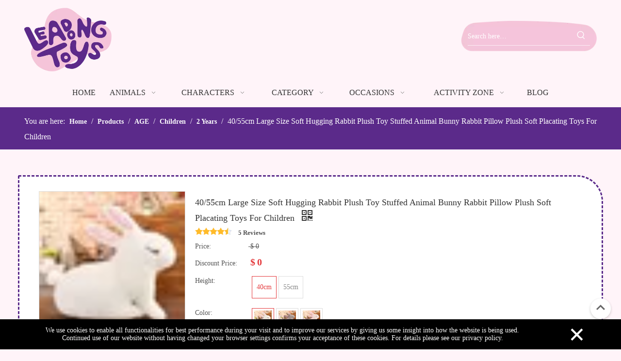

--- FILE ---
content_type: text/html;charset=utf-8
request_url: https://www.leadongtoys.com/40-55cm-Large-Size-Soft-Hugging-Rabbit-Plush-Toy-Stuffed-Animal-Bunny-Rabbit-Pillow-Plush-Soft-Placating-Toys-For-Children-pd40949417.html
body_size: 60187
content:
<!DOCTYPE html> <html lang="en" prefix="og: http://ogp.me/ns#" style="height: auto;"> <head> <link rel="preconnect" href="https://rkrorwxhiimolo5p.leadongcdn.com"/> <link rel="preconnect" href="https://ilrorwxhiimolo5p.leadongcdn.com"/> <link rel="preconnect" href="https://jnrorwxhiimolo5p.leadongcdn.com"/><script>document.write=function(e){documentWrite(document.currentScript,e)};function documentWrite(documenturrentScript,e){var i=document.createElement("span");i.innerHTML=e;var o=i.querySelectorAll("script");if(o.length)o.forEach(function(t){if(t.src&&t.src!=""){var script=document.createElement("script");script.src=t.src;document.body.appendChild(script)}});document.body.appendChild(i)}
window.onloadHack=function(func){if(!!!func||typeof func!=="function")return;if(document.readyState==="complete")func();else if(window.addEventListener)window.addEventListener("load",func,false);else if(window.attachEvent)window.attachEvent("onload",func,false)};</script> <title>40/55cm Large Size Soft Hugging Rabbit Plush Toy Stuffed Animal Bunny Rabbit Pillow Plush Soft Placating Toys For Children from China manufacturer - Leadongtoys</title> <meta name="keywords" content="High Quality Stuffed &amp; Plush Animals, Stuffed &amp; Plush Animals"/> <meta name="description" content="40/55cm Large Size Soft Hugging Rabbit Plush Toy Stuffed Animal Bunny Rabbit Pillow Plush Soft Placating Toys For Children offered by China manufacturer Leadongtoys. Buy 40/55cm Large Size Soft Hugging Rabbit Plush Toy Stuffed Animal Bunny Rabbit Pillow Plush Soft Placating Toys For Children directly with low price and high quality."/> <link data-type="dns-prefetch" data-domain="a0.leadongcdn.com" rel="dns-prefetch" href="//a0.leadongcdn.com"> <link data-type="dns-prefetch" data-domain="a3.leadongcdn.com" rel="dns-prefetch" href="//a3.leadongcdn.com"> <link data-type="dns-prefetch" data-domain="a2.leadongcdn.com" rel="dns-prefetch" href="//a2.leadongcdn.com"> <link rel="amphtml" href="https://www.leadongtoys.com/amp/40-55cm-Large-Size-Soft-Hugging-Rabbit-Plush-Toy-Stuffed-Animal-Bunny-Rabbit-Pillow-Plush-Soft-Placating-Toys-For-Children-pd40949417.html"/> <link rel="canonical" href="https://www.leadongtoys.com/40-55cm-Large-Size-Soft-Hugging-Rabbit-Plush-Toy-Stuffed-Animal-Bunny-Rabbit-Pillow-Plush-Soft-Placating-Toys-For-Children-pd40949417.html"/> <meta http-equiv="X-UA-Compatible" content="IE=edge"/> <meta name="renderer" content="webkit"/> <meta http-equiv="Content-Type" content="text/html; charset=utf-8"/> <meta name="viewport" content="width=device-width, initial-scale=1, user-scalable=no"/> <meta content="40/55cm Large Size Soft Hugging Rabbit Plush Toy Stuffed Animal Bunny Rabbit Pillow Plush Soft Placating Toys For Children from China manufacturer - Leadongtoys" property="og:title"> <meta content="https://www.leadongtoys.com/40-55cm-Large-Size-Soft-Hugging-Rabbit-Plush-Toy-Stuffed-Animal-Bunny-Rabbit-Pillow-Plush-Soft-Placating-Toys-For-Children-pd40949417.html" property="og:url"> <meta content="https://rkrorwxhiimolo5p.leadongcdn.com/cloud/ljBqjKpjRloSnijkonnq/40-55cm-Large-Size-Soft-Hugging-Rabbit-Plush-Toy-Stuffed-Animal-Bunny-Rabbit-Pillow-Plush-Soft-460-460.jpg" property="og:image"> <meta content="40/55cm Large Size Soft Hugging Rabbit Plush Toy Stuffed Animal Bunny Rabbit Pillow Plush Soft Placating Toys For Children offered by China manufacturer Leadongtoys. Buy 40/55cm Large Size Soft Hugging Rabbit Plush Toy Stuffed Animal Bunny Rabbit Pillow Plush Soft Placating Toys For Children directly with low price and high quality." property="og:description"> <link href="https://jnrorwxhiimolo5p.leadongcdn.com/cloud/ljBqjKpjRloSnijkonnq/40-55cm-Large-Size-Soft-Hugging-Rabbit-Plush-Toy-Stuffed-Animal-Bunny-Rabbit-Pillow-Plush-Soft-800-800.jpg" as="image" rel="preload" fetchpriority="high"/> <link rel="icon" href="//rkrorwxhiimolo5p.leadongcdn.com/cloud/lmBqjKpjRloSoirpqqnq/favicon.ico"> <link rel="preload" type="text/css" as="style" href="//jnrorwxhiimolo5p.leadongcdn.com/concat/bkikKB0ce6RhiSlqkqnikpqjrml/static/assets/widget/mobile_head/style04/style04.css,/static/assets/widget/mobile_head/css/headerStyles.css,/static/assets/widget/style/component/langBar/langBar.css,/static/assets/widget/style/component/follow/widget_setting_iconSize/iconSize24.css,/static/assets/style/bootstrap/cus.bootstrap.grid.system.css,/static/assets/style/fontAwesome/4.7.0/css/font-awesome.css,/static/assets/style/iconfont/iconfont.css,/static/assets/widget/script/plugins/gallery/colorbox/colorbox.css,/static/assets/style/bootstrap/cus.bootstrap.grid.system.split.css,/static/assets/widget/script/plugins/picture/animate.css,/static/assets/widget/style/component/pictureNew/widget_setting_description/picture.description.css,/static/assets/widget/style/component/pictureNew/public/public.css,/static/assets/widget/style/component/graphic/graphic.css,/static/assets/widget/style/component/mailCollection/mailCollection.css" onload="this.onload=null;this.rel='stylesheet'"/> <link rel="preload" type="text/css" as="style" href="//ilrorwxhiimolo5p.leadongcdn.com/concat/8lijKB4gvsRgiSlqkqnikpqjrml/static/assets/widget/script/plugins/tooltipster/css/tooltipster.css,/static/assets/widget/style/component/follow/widget_setting_iconSize/iconSize32.css,/static/assets/widget/style/component/follow/public/public.css" onload="this.onload=null;this.rel='stylesheet'"/> <link rel="stylesheet" type="text/css" href="//jnrorwxhiimolo5p.leadongcdn.com/concat/bkikKB0ce6RhiSlqkqnikpqjrml/static/assets/widget/mobile_head/style04/style04.css,/static/assets/widget/mobile_head/css/headerStyles.css,/static/assets/widget/style/component/langBar/langBar.css,/static/assets/widget/style/component/follow/widget_setting_iconSize/iconSize24.css,/static/assets/style/bootstrap/cus.bootstrap.grid.system.css,/static/assets/style/fontAwesome/4.7.0/css/font-awesome.css,/static/assets/style/iconfont/iconfont.css,/static/assets/widget/script/plugins/gallery/colorbox/colorbox.css,/static/assets/style/bootstrap/cus.bootstrap.grid.system.split.css,/static/assets/widget/script/plugins/picture/animate.css,/static/assets/widget/style/component/pictureNew/widget_setting_description/picture.description.css,/static/assets/widget/style/component/pictureNew/public/public.css,/static/assets/widget/style/component/graphic/graphic.css,/static/assets/widget/style/component/mailCollection/mailCollection.css"/> <link rel="stylesheet" type="text/css" href="//jnrorwxhiimolo5p.leadongcdn.com/concat/8lijKB4gvsRgiSlqkqnikpqjrml/static/assets/widget/script/plugins/tooltipster/css/tooltipster.css,/static/assets/widget/style/component/follow/widget_setting_iconSize/iconSize32.css,/static/assets/widget/style/component/follow/public/public.css"/> <link rel="preload" type="text/css" as="style" href="//jnrorwxhiimolo5p.leadongcdn.com/concat/0likKBe1s9RfiSoqoniliojnqol/static/assets/widget/style/component/prodSearchNew/prodSearchNew.css,/static/assets/widget/style/component/prodsearch/prodsearch.css,/static/assets/widget/script/plugins/smartmenu/css/navigation.css,/static/assets/widget/style/component/position/position.css,/static/assets/widget/style/component/proddetail/public/public.css,/static/assets/widget/style/component/proddetail/public/comment.css,/static/assets/widget/style/component/proddetail/label/label.css,/static/assets/widget/style/component/orderList/public/public.css,/static/assets/widget/script/plugins/videojs/video-js.min.css,/static/assets/widget/script/plugins/select2/select2.css,/static/assets/widget/script/plugins/easyzoom/css/easyzoom.css,/static/assets/widget/script/plugins/gallery/colorbox/colorbox.css,/static/assets/widget/script/plugins/owlcarousel/masterslider.css,/static/assets/widget/script/plugins/owlcarousel/style.css" onload="this.onload=null;this.rel='stylesheet'"/> <link rel="preload" type="text/css" as="style" href="//jnrorwxhiimolo5p.leadongcdn.com/concat/hrijKBbdcbRaiSoqoniliojnqol/static/assets/widget/script/plugins/owlcarousel/ms-showcase2.css,/static/assets/widget/script/plugins/owlcarousel/owl.carousel.css,/static/assets/widget/style/component/proddetail/widget_style/style_2.css,/static/assets/widget/script/plugins/owlcarousel/owl.theme.css,/static/assets/widget/style/component/shoppingcartStatus/shoppingcartStatus.css,/static/assets/widget/script/plugins/slick/slick.css,/static/assets/widget/style/component/prodlistAsync/widget_style/style_11.css,/static/assets/widget/style/component/relatedProducts/relatedProducts.css,/static/assets/widget/style/component/touchgraphicslider/touchgraphicslider.css,/static/assets/widget/style/component/quicknavigation/quicknavigation.css" onload="this.onload=null;this.rel='stylesheet'"/> <link rel="stylesheet" type="text/css" href="//jnrorwxhiimolo5p.leadongcdn.com/concat/0likKBe1s9RfiSoqoniliojnqol/static/assets/widget/style/component/prodSearchNew/prodSearchNew.css,/static/assets/widget/style/component/prodsearch/prodsearch.css,/static/assets/widget/script/plugins/smartmenu/css/navigation.css,/static/assets/widget/style/component/position/position.css,/static/assets/widget/style/component/proddetail/public/public.css,/static/assets/widget/style/component/proddetail/public/comment.css,/static/assets/widget/style/component/proddetail/label/label.css,/static/assets/widget/style/component/orderList/public/public.css,/static/assets/widget/script/plugins/videojs/video-js.min.css,/static/assets/widget/script/plugins/select2/select2.css,/static/assets/widget/script/plugins/easyzoom/css/easyzoom.css,/static/assets/widget/script/plugins/gallery/colorbox/colorbox.css,/static/assets/widget/script/plugins/owlcarousel/masterslider.css,/static/assets/widget/script/plugins/owlcarousel/style.css"/> <link rel="stylesheet" type="text/css" href="//jnrorwxhiimolo5p.leadongcdn.com/concat/hrijKBbdcbRaiSoqoniliojnqol/static/assets/widget/script/plugins/owlcarousel/ms-showcase2.css,/static/assets/widget/script/plugins/owlcarousel/owl.carousel.css,/static/assets/widget/style/component/proddetail/widget_style/style_2.css,/static/assets/widget/script/plugins/owlcarousel/owl.theme.css,/static/assets/widget/style/component/shoppingcartStatus/shoppingcartStatus.css,/static/assets/widget/script/plugins/slick/slick.css,/static/assets/widget/style/component/prodlistAsync/widget_style/style_11.css,/static/assets/widget/style/component/relatedProducts/relatedProducts.css,/static/assets/widget/style/component/touchgraphicslider/touchgraphicslider.css,/static/assets/widget/style/component/quicknavigation/quicknavigation.css"/> <style>@media(min-width:990px){[data-type="rows"][data-level="rows"]{display:flex}}</style> <style id="speed3DefaultStyle">@supports not(aspect-ratio:1/1){.prodlist-wrap li .prodlist-cell{position:relative;padding-top:100%;width:100%}.prodlist-lists-style-13 .prod_img_a_t13,.prodlist-lists-style-12 .prod_img_a_t12,.prodlist-lists-style-nophoto-11 .prod_img_a_t12{position:unset !important;min-height:unset !important}.prodlist-wrap li .prodlist-picbox img{position:absolute;width:100%;left:0;top:0}}.piclist360 .prodlist-pic4-3 li .prodlist-display{max-width:100%}@media(max-width:600px){.prodlist-fix-num li{width:50% !important}}</style> <template id="appdStylePlace"></template> <link href="//rkrorwxhiimolo5p.leadongcdn.com/theme/nripKBjjlpSRjnpjRliSoiomRlqSSRrjniqrqiiiqrjjm/style/style.css" type="text/css" rel="preload" as="style" onload="this.onload=null;this.rel='stylesheet'" data-theme="true"/> <link href="//rkrorwxhiimolo5p.leadongcdn.com/theme/nripKBjjlpSRjnpjRliSoiomRlqSSRrjniqrqiiiqrjjm/style/style.css" type="text/css" rel="stylesheet"/> <style guid='u_083cd619681c4ae2982a712bd0066ca8' emptyRender='true' placeholder='true' type='text/css'></style> <link href="//ilrorwxhiimolo5p.leadongcdn.com/site-res/rjkoKBjjlpSRiimoloSRoolrlmRliSmoqpnlRljSjrrninjnkillRjiSlqkqoiprrjrrSRnk.css?1747315832790" rel="preload" as="style" onload="this.onload=null;this.rel='stylesheet'" data-extStyle="true" type="text/css" data-extAttr="20250515213442"/> <link href="//ilrorwxhiimolo5p.leadongcdn.com/site-res/rjkoKBjjlpSRiimoloSRoolrlmRliSmoqpnlRljSjrrninjnkillRjiSlqkqoiprrjrrSRnk.css?1747315832790" data-extAttr="20250515213442" type="text/css" rel="stylesheet"/> <template data-js-type='style_respond' data-type='inlineStyle'></template><template data-js-type='style_head' data-type='inlineStyle'><style guid='4f2d366a-f20f-41b5-943b-d8e82bc6e914' pm_pageStaticHack='' jumpName='head' pm_styles='head' type='text/css'>.sitewidget-prodDetail-20190411173116 .proddetail-wrap .video-js video{height:100% !important}.sitewidget-prodDetail-20190411173116 .prodetail-slider .prod-pic-item .prodetail-slider-btn{color:black}.sitewidget-prodDetail-20190411173116 .ms-skin-default .ms-nav-next,.sitewidget-prodDetail-20190411173116 .ms-skin-default .ms-nav-prev{color:black}.sitewidget-prodDetail-20190411173116 .pro-this-prodBrief table{max-width:100%}.sitewidget-prodDetail-20190411173116 .this-description-table .pro-detail-inquirewrap.prodd-btn-otl-colorful a.pro-detail-inquirebtn i,.sitewidget-prodDetail-20190411173116 .this-description-table .pro-detail-inquirewrap.prodd-btn-otl-colorful a.pro-detail-orderbtn i{margin-left:5px}.sitewidget-prodDetail-20190411173116 .this-description-table .pro-detail-inquirewrap.prodd-btn-otl-colorful a.pro-detail-basket i,.sitewidget-prodDetail-20190411173116 .this-description-table .pro-detail-inquirewrap.prodd-btn-otl-colorful a.pro-detail-cart i{margin-left:5px}.sitewidget-prodDetail-20190411173116 #orderModel{display:block}.sitewidget-prodDetail-20190411173116 #paypalBtn{max-width:280px;margin-top:15px}.sitewidget-prodDetail-20190411173116 #paypalBtn #paypal-button-container{padding:0}.sitewidget-prodDetail-20190411173116 #paypalBtn #paypal-button-container .paypal-buttons>iframe.component-frame{z-index:1}@media(max-width:550px){.sitewidget-prodDetail-20190411173116 .this-description-table .skuParams .description-btn-wrap .alfProdDataildad{height:auto !important;min-height:40px}.sitewidget-prodDetail-20190411173116 .this-description-table .skuParams .description-btn-wrap .alfProdDataildad .skuimgtitle{width:calc(100% - 50px);line-height:1.5em !important;height:auto !important;min-height:36px;display:inline-flex !important;align-items:center}}.sitewidget-prodDetail-20190411173116 .switch3D{bottom:110px}@media(max-width:989px){.sitewidget-prodDetail-20190411173116 .switch3D{bottom:calc(24px + 44px)}}.new-threed-box{position:fixed;top:50%;left:50%;transform:translate(-50%,-50%);box-shadow:0 0 20px 0 rgba(0,0,0,0.2);z-index:10000000000000;line-height:1;border-radius:10px}.new-threed-box iframe{width:950px;height:720px;max-width:100vw;max-height:100vh;border-radius:10px;border:0}.new-threed-box iframe .only_full_width{display:block !important}.new-threed-box .close{position:absolute;right:11px;top:12px;width:18px;height:18px;cursor:pointer}@media(max-width:800px){.new-threed-box iframe{width:100vw;height:100vh;border-radius:0}.new-threed-box{border-radius:0}}.sitewidget-prodDetail-20190411173116 .sitewidget-bd .tinymce-render-box *{all:revert-layer}.sitewidget-prodDetail-20190411173116 .sitewidget-bd .tinymce-render-box img{vertical-align:middle;max-width:100%}.sitewidget-prodDetail-20190411173116 .sitewidget-bd .tinymce-render-box iframe{max-width:100%}.sitewidget-prodDetail-20190411173116 .sitewidget-bd .tinymce-render-box table{border-collapse:collapse}.sitewidget-prodDetail-20190411173116 .sitewidget-bd .tinymce-render-box *{margin:0}.sitewidget-prodDetail-20190411173116 .sitewidget-bd .tinymce-render-box table:not([cellpadding]) td,.sitewidget-prodDetail-20190411173116 .sitewidget-bd .tinymce-render-box table:not([cellpadding]) th{padding:.4rem}.sitewidget-prodDetail-20190411173116 .sitewidget-bd .tinymce-render-box table[border]:not([border="0"]):not([style*=border-width]) td,.sitewidget-prodDetail-20190411173116 .sitewidget-bd .tinymce-render-box table[border]:not([border="0"]):not([style*=border-width]) th{border-width:1px}.sitewidget-prodDetail-20190411173116 .sitewidget-bd .tinymce-render-box table[border]:not([border="0"]):not([style*=border-style]) td,.sitewidget-prodDetail-20190411173116 .sitewidget-bd .tinymce-render-box table[border]:not([border="0"]):not([style*=border-style]) th{border-style:solid}.sitewidget-prodDetail-20190411173116 .sitewidget-bd .tinymce-render-box table[border]:not([border="0"]):not([style*=border-color]) td,.sitewidget-prodDetail-20190411173116 .sitewidget-bd .tinymce-render-box table[border]:not([border="0"]):not([style*=border-color]) th{border-color:#ccc}.sitewidget-prodDetail-20190411173116 .sitewidget-bd h1.this-description-name{font-size:18px;line-height:27px;letter-spacing:0;text-align:left;color:#333}.sitewidget-prodDetail-20190411173116 .prod_member_desc{position:relative}.sitewidget-prodDetail-20190411173116 .prod_member_desc .prod_member_desc_pop{display:none;position:absolute;border:1px solid #ccc;background:#fff;width:300px;border-radius:6px;padding:5px 8px;left:0;z-index:1000}.sitewidget-prodDetail-20190411173116 .prod_member_desc .prod_member_desc_icon{margin:0 1px;width:12px;height:12px;cursor:pointer;transform:translateY(-4px)}.sitewidget-relatedProducts-20190411172638 .sitewidget-relatedProducts-container .InquireAndBasket,.sitewidget-relatedProducts-20190411172638 .sitewidget-relatedProducts-container .prodlist-pro-inquir,.sitewidget-relatedProducts-20190411172638 .sitewidget-relatedProducts-container .default-addbasket,.sitewidget-relatedProducts-20190411172638 .sitewidget-relatedProducts-container .prodlist-parameter-btns .default-button{color:;background-color:}.sitewidget-relatedProducts-20190411172638 .sitewidget-relatedProducts-container .InquireAndBasket i,.sitewidget-relatedProducts-20190411172638 .sitewidget-relatedProducts-container .prodlist-pro-inquir i,.sitewidget-relatedProducts-20190411172638 .sitewidget-relatedProducts-container.InquireAndBasket span,.sitewidget-relatedProducts-20190411172638 .sitewidget-relatedProducts-container .prodlist-pro-inquir span .sitewidget-relatedProducts-20190411172638 .prodlist-parameter-btns .default-button{color:}.sitewidget-relatedProducts-20190411172638 .sitewidget-relatedProducts-container .related-prod-video{display:block;position:relative;z-index:1}.sitewidget-relatedProducts-20190411172638 .sitewidget-relatedProducts-container .related-prod-video .related-prod-video-play-icon{background:rgba(0,0,0,0.50);border-radius:14px;color:#fff;padding:0 10px;left:10px;bottom:20px;cursor:pointer;font-size:12px;position:absolute;z-index:10}.sitewidget-relatedProducts .sitewidget-relatedProducts-hasBtns{padding:0 35px}</style></template><template data-js-type='style_respond' data-type='inlineStyle'></template><template data-js-type='style_head' data-type='inlineStyle'></template><script data-ignoreMinify="true">
	function loadInlineStyle(){
		var allInlineStyle = document.querySelectorAll("template[data-type='inlineStyle']");
		var length = document.querySelectorAll("template[data-type='inlineStyle']").length;
		for(var i = 0;i < length;i++){
			var style = allInlineStyle[i].innerHTML;
			allInlineStyle[i].outerHTML = style;
		}
	}
loadInlineStyle();
</script> <link rel='preload' as='style' onload='this.onload=null;this.rel="stylesheet"' href='https://fonts.googleapis.com/css?family=PT+Sans&display=swap' data-type='1' type='text/css' media='all'/> <script type="text/javascript" data-src="//ilrorwxhiimolo5p.leadongcdn.com/static/t-oiBpBKwKnkzwsp7n/assets/script/jquery-1.11.0.concat.js"></script> <script type="text/javascript" data-src="//ld-analytics.leadongcdn.com/iqirKBoiomRlrSSRRQRipSjklpr/ltm-web.js?v=1747316082000"></script><script type="text/x-delay-ids" data-type="delayIds" data-device="pc" data-xtype="0" data-delayIds='[47429394,47429424,47775534,47429364,47429434,47429354,47545354,47429404,47431484,47716604,47860604,47716144,47816464,47716084,47860714,47716104,47715624,47813864,47860744,47860654,47715724,47860684,47097174,47715744,47860704,47717064,54582594,47718444,47718174,47723694,50874174,161021584,47718624,47717984,47718434,47718004,47717094]'></script> <script>(function(w,d,s,l,i){w[l]=w[l]||[];w[l].push({"gtm.start":(new Date).getTime(),event:"gtm.js"});var f=d.getElementsByTagName(s)[0],j=d.createElement(s),dl=l!="dataLayer"?"\x26l\x3d"+l:"";j.async=true;j.src="https://www.googletagmanager.com/gtm.js?id\x3d"+i+dl;f.parentNode.insertBefore(j,f)})(window,document,"script","dataLayer","GTM-MH5RF5BB");</script> <template data-type='js_template'><script type="text/javascript">(function(s,t,m){var g,d=[m,t],e=s.createElement(t);e.src=d[0],e.async=!0,(g=s.getElementsByTagName(t)[0]).parentNode.insertBefore(e,g)})(document,"script","https://visitors.sometyme.com/script/script.js");</script></template> <template data-type='js_template'><script type='text/javascript'>(function(){var m,g=["https://hm.sometyme.com/mg/script.js","PE94IFWCT7","script"],n=document,s=n.createElement(g[2]);s.async=!0,s.id=g[1],s.src=g[0],(m=n.getElementsByTagName(g[2])[0]).parentNode.insertBefore(s,m)})();</script></template><script guid='b7d604e9-4a17-42a9-b85f-256cb2193789' pm_pageStaticHack='true' jumpName='head' pm_scripts='head' type='text/javascript'>try{(function(window,undefined){var phoenixSite=window.phoenixSite||(window.phoenixSite={});phoenixSite.lanEdition="EN_US";var page=phoenixSite.page||(phoenixSite.page={});page.cdnUrl="//jnrorwxhiimolo5p.leadongcdn.com";page.siteUrl="https://www.leadongtoys.com";page.lanEdition=phoenixSite.lanEdition;page._menu_prefix="";page._menu_trans_flag="";page._captcha_domain_prefix="captcha.c";page._pId="pRKpfQGAOoEZ";phoenixSite._sViewMode="true";phoenixSite._templateSupport="false";phoenixSite._singlePublish=
"false"})(this)}catch(e){try{console&&console.log&&console.log(e)}catch(e){}};</script> <script async src="https://www.googletagmanager.com/gtag/js?id=UA-139652689-1"></script><script>window.dataLayer=window.dataLayer||[];function gtag(){dataLayer.push(arguments)}gtag("js",new Date);gtag("config","UA-139652689-1");</script><meta name="google-site-verification" content="G4fDbyJEaBzCmFi0u4vNXn-NQdTcgnHlBaoz9yUiCpM"/> <script id='u_28ad443ee67d4bdc9fced5a1f4184c6e' guid='u_28ad443ee67d4bdc9fced5a1f4184c6e' pm_script='init_top' type='text/javascript'>try{(function(window,undefined){var datalazyloadDefaultOptions=window.datalazyloadDefaultOptions||(window.datalazyloadDefaultOptions={});datalazyloadDefaultOptions["version"]="3.0.0";datalazyloadDefaultOptions["isMobileViewer"]="false";datalazyloadDefaultOptions["hasCLSOptimizeAuth"]="false";datalazyloadDefaultOptions["_version"]="3.0.0";datalazyloadDefaultOptions["isPcOptViewer"]="false"})(this);(function(window,undefined){window.__ph_optSet__='{"loadImgType":"0","isOpenFlagUA":true,"v30NewMode":"1","docReqType":"0","docDecrease":"1","docCallback":"1","idsVer":"1"}'})(this)}catch(e){try{console&&
console.log&&console.log(e)}catch(e){}};</script> <script id='u_db33680e183549bf8bafff095f0ffb3b' guid='u_db33680e183549bf8bafff095f0ffb3b' type='text/javascript'>try{var thisUrl=location.host;var referUrl=document.referrer;if(referUrl.indexOf(thisUrl)==-1)localStorage.setItem("landedPage",document.URL)}catch(e){try{console&&console.log&&console.log(e)}catch(e){}};</script> </head> <body class=" frontend-body-canvas "> <template data-js-type='globalBody' data-type='code_template'> <noscript><iframe src="https://www.googletagmanager.com/ns.html?id=GTM-MH5RF5BB" height="0" width="0" style="display:none;visibility:hidden"></iframe></noscript> <script type="text/javascript" src="https://api.goaffpro.com/loader.js?shop=xljbnowyjb"></script> </template> <div id='backstage-headArea' headFlag='1' class='hideForMobile'><div class="outerContainer" data-mobileBg="true" id="outerContainer_1554715867442" data-type="outerContainer" data-level="rows"><div class="container" data-type="container" data-level="rows" cnttype="backstage-container-mark"><div class="row" data-type="rows" data-level="rows" data-attr-xs="null" data-attr-sm="null"><div class="col-md-2" id="column_1554710471131" data-type="columns" data-level="columns"><div id="location_1554710471134" data-type="locations" data-level="rows"><div class="backstage-stwidgets-settingwrap" scope="0" settingId="rEfKjcZMzDFt" id="component_rEfKjcZMzDFt" relationCommonId="pRKpfQGAOoEZ" classAttr="sitewidget-logo-20190408173107"> <div class="sitewidget-pictureNew sitewidget-logo sitewidget-logo-20190408173107"> <div class="sitewidget-bd"> <script type="application/ld+json">{"@context":"https://schema.org","@type":"Organization","url":"//jnrorwxhiimolo5p.leadongcdn.com","logo":"//jnrorwxhiimolo5p.leadongcdn.com/cloud/noBpjKpjRljSqijqprlqj/logo.png"}</script> <div class="picture-resize-wrap " style="position: relative; width: 100%; text-align: center; "> <span class="picture-wrap pic-style-default 666 " data-ee="" id="picture-wrap-rEfKjcZMzDFt" style="display: inline-block; position: relative;max-width: 100%;"> <a class="imgBox mobile-imgBox" style="display: inline-block; position: relative;max-width: 100%;" href="/index.html"> <img class="img-default-bgc" data-src="//jnrorwxhiimolo5p.leadongcdn.com/cloud/noBpjKpjRljSqijqprlqj/logo.png" src="//jnrorwxhiimolo5p.leadongcdn.com/cloud/noBpjKpjRljSqijqprlqj/logo.png" alt="logo (1)" title="logo (1)" phoenixLazyload='true'/> </a> </span> </div> </div> </div> </div> <script type="text/x-delay-script" data-id="rEfKjcZMzDFt" data-jsLazyloadType="1" data-alias="logo" data-jsLazyload='true' data-type="component" data-jsDepand='["//rkrorwxhiimolo5p.leadongcdn.com/static/t-lkBpBKkKlplwsz7r/assets/widget/script/plugins/jquery.lazyload.js","//ilrorwxhiimolo5p.leadongcdn.com/static/t-ilBoBKrKlwrolo7m/assets/widget/script/compsettings/comp.logo.settings.js"]' data-jsThreshold='5' data-cssDepand='' data-cssThreshold='5'>(function(window,$,undefined){try{(function(window,$,undefined){var respSetting={},temp;$(function(){$("#picture-wrap-rEfKjcZMzDFt").on("webkitAnimationEnd webkitTransitionEnd mozAnimationEnd MSAnimationEnd oanimationend animationend",function(){var rmClass="animated bounce zoomIn pulse rotateIn swing fadeIn bounceInDown bounceInLeft bounceInRight bounceInUp fadeInDownBig fadeInLeftBig fadeInRightBig fadeInUpBig zoomInDown zoomInLeft zoomInRight zoomInUp";$(this).removeClass(rmClass)});var version=
$.trim("20200313131553");if(!!!version)version=undefined;if(phoenixSite.phoenixCompSettings&&typeof phoenixSite.phoenixCompSettings.logo!=="undefined"&&phoenixSite.phoenixCompSettings.logo.version==version&&typeof phoenixSite.phoenixCompSettings.logo.logoLoadEffect=="function"){phoenixSite.phoenixCompSettings.logo.logoLoadEffect("rEfKjcZMzDFt",".sitewidget-logo-20190408173107","","",respSetting);if(!!phoenixSite.phoenixCompSettings.logo.version&&phoenixSite.phoenixCompSettings.logo.version!="1.0.0")loadAnimationCss();
return}var resourceUrl="//rkrorwxhiimolo5p.leadongcdn.com/static/assets/widget/script/compsettings/comp.logo.settings.js?_\x3d1747315832790";if(phoenixSite&&phoenixSite.page){var cdnUrl=phoenixSite.page.cdnUrl;if(cdnUrl&&cdnUrl!="")resourceUrl=cdnUrl+"/static/assets/widget/script/compsettings/comp.logo.settings.js?_\x3d1747315832790"}var callback=function(){phoenixSite.phoenixCompSettings.logo.logoLoadEffect("rEfKjcZMzDFt",".sitewidget-logo-20190408173107","","",respSetting);if(!!phoenixSite.phoenixCompSettings.logo.version&&
phoenixSite.phoenixCompSettings.logo.version!="1.0.0")loadAnimationCss()};if(phoenixSite.cachedScript)phoenixSite.cachedScript(resourceUrl,callback());else $.getScript(resourceUrl,callback())});function loadAnimationCss(){var link=document.createElement("link");link.rel="stylesheet";link.type="text/css";link.href="//rkrorwxhiimolo5p.leadongcdn.com/static/assets/widget/script/plugins/picture/animate.css?1747315832790";var head=document.getElementsByTagName("head")[0];head.appendChild(link)}try{loadTemplateImg("sitewidget-logo-20190408173107")}catch(e){try{console&&
(console.log&&console.log(e))}catch(e){}}})(window,jQuery)}catch(e){try{console&&console.log&&console.log(e)}catch(e){}}})(window,$);</script> </div></div><div class="col-md-7" id="column_1554715871682" data-type="columns" data-level="columns"><div class="row" data-type="rows" data-level="rows"><div class="col-md-12" id="column_1554791177684" data-type="columns" data-level="columns"><div id="location_1554791177688" data-type="locations" data-level="rows"><div class="backstage-stwidgets-settingwrap" id="component_twKptcujFsPE" data-scope="0" data-settingId="twKptcujFsPE" data-relationCommonId="pRKpfQGAOoEZ" data-classAttr="sitewidget-placeHolder-20190409142833"> <div class="sitewidget-placeholder sitewidget-placeHolder-20190409142833"> <div class="sitewidget-bd"> <div class="resizee" style="height:31px"></div> </div> </div> <script type="text/x-delay-script" data-id="twKptcujFsPE" data-jsLazyloadType="1" data-alias="placeHolder" data-jsLazyload='true' data-type="component" data-jsDepand='' data-jsThreshold='' data-cssDepand='' data-cssThreshold=''>(function(window,$,undefined){})(window,$);</script></div> </div></div></div><div class="row" data-type="rows" data-level="rows"><div class="col-md-4" id="column_1555052726148" data-type="columns" data-level="columns"><div id="location_1555052726149" data-type="locations" data-level="rows"><template style='visibility: hidden;' data-type='js_template' data-lazyload-template='true' data-lazyload-type='dynamic' data-lazyload-alias='userLoginStatus' data-settingId='zmfAORtWoNJZ' data-lazyload-uuid='userLoginStatus_zmfAORtWoNJZ' data-uuid='uuid_0ca85edc33fd4d12a9785399aca80842'><script id=u_4e819a2f70244659a0c2aa17b3d9d169 data-type='dynamicJs'>;(function(window, $, undefined) { var dynamicElementId = 'u_4e819a2f70244659a0c2aa17b3d9d169'; var settingId = 'zmfAORtWoNJZ'; var relationCommonId = 'pRKpfQGAOoEZ'; var componentAlias = '4a67687a2b724358545a586a666f42664f44627a75524b514c304b534f664437'; var staticUpdateVersion = 'ipBjVKrWWVik'; var _version_ = '3.0.0'; var _isPcOptViewer_ = 'true'; if (!!!dynamicElementId || !!!settingId || !!!relationCommonId || !!!componentAlias) { return; } var nomalViewAjaxMode = 'false'; var terminal = '0'; var ajaxUrl = '/phoenix/admin/component/dynamic/' + settingId + '/' + relationCommonId + '/' + componentAlias; var ajaxOption = { url: ajaxUrl, type: 'post', cache: false, dataType: 'html' }; var postData = ajaxOption['data'] || {}; $.extend(postData, {"terminal":terminal}); $.extend(postData, {"staticUpdateVersion" : staticUpdateVersion}); $.extend(postData, {'__lj__' : (typeof $LAB != 'undefined' && !!$LAB)}); $.extend(postData, {'__ls__' : (typeof window.LABHelper != 'undefined' && typeof window.LABHelper.loadCss != 'undefined' && !!window.LABHelper.loadCss)}); $.extend(postData, {"__ver__" : _version_}); $.extend(postData, {"nomalViewAjaxMode" : nomalViewAjaxMode}); $.extend(postData, {"_isPcOptViewer_" : _isPcOptViewer_}); var isSinglePublishMode = false; if (typeof window.phoenixSite != 'undefined' && typeof window.phoenixSite._sViewMode != 'undefined' && window.phoenixSite._sViewMode == 'true' && typeof window.phoenixSite._singlePublish != 'undefined') { isSinglePublishMode = window.phoenixSite._singlePublish; } $.extend(postData, {"singlePublishMode" : isSinglePublishMode}); ajaxOption['data'] = postData; $.ajax(ajaxOption).fail(function(jqXHR, textStatus, errorThrown) { $('#' + dynamicElementId).remove(); }).done(function(response, textStatus, jqXHR) { if (!!!response) { $('#' + dynamicElementId).remove(); return; } if(response.indexOf('frontend-body-canvas') != -1){ location.reload(); return; } var result = $(response), jsDepand = "", cssDepand = ""; var hackTextarea = result.find('textarea[data-id=' + settingId + ']'); if (!!hackTextarea.length) { jsDepand = hackTextarea.attr('data-jsDepand'); cssDepand = hackTextarea.attr('data-cssDepand'); try { cssDepand = $.trim(cssDepand); cssDepand = $.parseJSON(cssDepand); } catch (e) { cssDepand = ""; } try { jsDepand = $.trim(jsDepand); jsDepand = $.parseJSON(jsDepand); } catch (e) { jsDepand = ""; } } $.each(cssDepand, function(i,v){ var options = {}; var supportPreload = (typeof preloadCSS != 'undefined' && typeof preloadCSS.relpreload != 'undefined' && preloadCSS.relpreload.supportPreload); options.preload = supportPreload; options.url = v; options.callback = function(){ }; LABHelper.loadCss(options); }); $LAB.setOptions({AlwaysPreserveOrder:true}).script(jsDepand).wait(function(){ $('#' + dynamicElementId).replaceWith(response); $('div[data-id=' + settingId + ']').remove(); }) }).always(function(response, textStatus, jqXHR) { }); })(window, jQuery);</script></template> </div></div><div class="col-md-2" id="column_1554717624061" data-type="columns" data-level="columns"><div id="location_1554717624062" data-type="locations" data-level="rows"><template style='visibility: hidden;' data-type='js_template' data-lazyload-template='true' data-lazyload-type='dynamic' data-lazyload-alias='shoppingcartStatus' data-settingId='kBKpjcOWJEft' data-lazyload-uuid='shoppingcartStatus_kBKpjcOWJEft' data-uuid='uuid_2c634e461221419493d97f84097b7660'><script id=u_fde514d4d8c648d9afe299963af0fc05 data-type='dynamicJs'>;(function(window, $, undefined) { var dynamicElementId = 'u_fde514d4d8c648d9afe299963af0fc05'; var settingId = 'kBKpjcOWJEft'; var relationCommonId = 'pRKpfQGAOoEZ'; var componentAlias = '755173337748596f72563248333133584a42742b71635448503858312f4c4f5a316444424149327349424d3d'; var staticUpdateVersion = 'imBjVKrWWVjk'; var _version_ = '3.0.0'; var _isPcOptViewer_ = 'true'; if (!!!dynamicElementId || !!!settingId || !!!relationCommonId || !!!componentAlias) { return; } var nomalViewAjaxMode = 'false'; var terminal = '0'; var ajaxUrl = '/phoenix/admin/component/dynamic/' + settingId + '/' + relationCommonId + '/' + componentAlias; var ajaxOption = { url: ajaxUrl, type: 'post', cache: false, dataType: 'html' }; var postData = ajaxOption['data'] || {}; $.extend(postData, {"terminal":terminal}); $.extend(postData, {"staticUpdateVersion" : staticUpdateVersion}); $.extend(postData, {'__lj__' : (typeof $LAB != 'undefined' && !!$LAB)}); $.extend(postData, {'__ls__' : (typeof window.LABHelper != 'undefined' && typeof window.LABHelper.loadCss != 'undefined' && !!window.LABHelper.loadCss)}); $.extend(postData, {"__ver__" : _version_}); $.extend(postData, {"nomalViewAjaxMode" : nomalViewAjaxMode}); $.extend(postData, {"_isPcOptViewer_" : _isPcOptViewer_}); var isSinglePublishMode = false; if (typeof window.phoenixSite != 'undefined' && typeof window.phoenixSite._sViewMode != 'undefined' && window.phoenixSite._sViewMode == 'true' && typeof window.phoenixSite._singlePublish != 'undefined') { isSinglePublishMode = window.phoenixSite._singlePublish; } $.extend(postData, {"singlePublishMode" : isSinglePublishMode}); ajaxOption['data'] = postData; $.ajax(ajaxOption).fail(function(jqXHR, textStatus, errorThrown) { $('#' + dynamicElementId).remove(); }).done(function(response, textStatus, jqXHR) { if (!!!response) { $('#' + dynamicElementId).remove(); return; } if(response.indexOf('frontend-body-canvas') != -1){ location.reload(); return; } var result = $(response), jsDepand = "", cssDepand = ""; var hackTextarea = result.find('textarea[data-id=' + settingId + ']'); if (!!hackTextarea.length) { jsDepand = hackTextarea.attr('data-jsDepand'); cssDepand = hackTextarea.attr('data-cssDepand'); try { cssDepand = $.trim(cssDepand); cssDepand = $.parseJSON(cssDepand); } catch (e) { cssDepand = ""; } try { jsDepand = $.trim(jsDepand); jsDepand = $.parseJSON(jsDepand); } catch (e) { jsDepand = ""; } } $.each(cssDepand, function(i,v){ var options = {}; var supportPreload = (typeof preloadCSS != 'undefined' && typeof preloadCSS.relpreload != 'undefined' && preloadCSS.relpreload.supportPreload); options.preload = supportPreload; options.url = v; options.callback = function(){ }; LABHelper.loadCss(options); }); $LAB.setOptions({AlwaysPreserveOrder:true}).script(jsDepand).wait(function(){ $('#' + dynamicElementId).replaceWith(response); $('div[data-id=' + settingId + ']').remove(); }) }).always(function(response, textStatus, jqXHR) { }); })(window, jQuery);</script></template> </div></div><div class="col-md-6" id="column_1554717615668" data-type="columns" data-level="columns"><div id="location_1554717615669" data-type="locations" data-level="rows"><template style='visibility: hidden;' data-type='js_template' data-lazyload-template='true' data-lazyload-type='dynamic' data-lazyload-alias='payCoinExchange' data-settingId='toAUEHOiLjdt' data-lazyload-uuid='payCoinExchange_toAUEHOiLjdt' data-uuid='uuid_54efc264e3ec4d678eb976aa274ea43e'><script id=u_a29cb52049b7402393acb8325d533932 data-type='dynamicJs'>;(function(window, $, undefined) { var dynamicElementId = 'u_a29cb52049b7402393acb8325d533932'; var settingId = 'toAUEHOiLjdt'; var relationCommonId = 'pRKpfQGAOoEZ'; var componentAlias = '45795379466b616446714f78364f306f53324f45363469643478787a72436d4c'; var staticUpdateVersion = ''; var _version_ = '3.0.0'; var _isPcOptViewer_ = 'true'; if (!!!dynamicElementId || !!!settingId || !!!relationCommonId || !!!componentAlias) { return; } var nomalViewAjaxMode = 'false'; var terminal = '0'; var ajaxUrl = '/phoenix/admin/component/dynamic/' + settingId + '/' + relationCommonId + '/' + componentAlias; var ajaxOption = { url: ajaxUrl, type: 'post', cache: false, dataType: 'html' }; var postData = ajaxOption['data'] || {}; $.extend(postData, {"terminal":terminal}); $.extend(postData, {"staticUpdateVersion" : staticUpdateVersion}); $.extend(postData, {'__lj__' : (typeof $LAB != 'undefined' && !!$LAB)}); $.extend(postData, {'__ls__' : (typeof window.LABHelper != 'undefined' && typeof window.LABHelper.loadCss != 'undefined' && !!window.LABHelper.loadCss)}); $.extend(postData, {"__ver__" : _version_}); $.extend(postData, {"nomalViewAjaxMode" : nomalViewAjaxMode}); $.extend(postData, {"_isPcOptViewer_" : _isPcOptViewer_}); var isSinglePublishMode = false; if (typeof window.phoenixSite != 'undefined' && typeof window.phoenixSite._sViewMode != 'undefined' && window.phoenixSite._sViewMode == 'true' && typeof window.phoenixSite._singlePublish != 'undefined') { isSinglePublishMode = window.phoenixSite._singlePublish; } $.extend(postData, {"singlePublishMode" : isSinglePublishMode}); ajaxOption['data'] = postData; $.ajax(ajaxOption).fail(function(jqXHR, textStatus, errorThrown) { $('#' + dynamicElementId).remove(); }).done(function(response, textStatus, jqXHR) { if (!!!response) { $('#' + dynamicElementId).remove(); return; } if(response.indexOf('frontend-body-canvas') != -1){ location.reload(); return; } var result = $(response), jsDepand = "", cssDepand = ""; var hackTextarea = result.find('textarea[data-id=' + settingId + ']'); if (!!hackTextarea.length) { jsDepand = hackTextarea.attr('data-jsDepand'); cssDepand = hackTextarea.attr('data-cssDepand'); try { cssDepand = $.trim(cssDepand); cssDepand = $.parseJSON(cssDepand); } catch (e) { cssDepand = ""; } try { jsDepand = $.trim(jsDepand); jsDepand = $.parseJSON(jsDepand); } catch (e) { jsDepand = ""; } } $.each(cssDepand, function(i,v){ var options = {}; var supportPreload = (typeof preloadCSS != 'undefined' && typeof preloadCSS.relpreload != 'undefined' && preloadCSS.relpreload.supportPreload); options.preload = supportPreload; options.url = v; options.callback = function(){ }; LABHelper.loadCss(options); }); $LAB.setOptions({AlwaysPreserveOrder:true}).script(jsDepand).wait(function(){ $('#' + dynamicElementId).replaceWith(response); $('div[data-id=' + settingId + ']').remove(); }) }).always(function(response, textStatus, jqXHR) { }); })(window, jQuery);</script></template> </div></div></div><div id="location_1554715871683" data-type="locations" data-level="rows"><div class="backstage-stwidgets-settingwrap" id="component_sZKUEctWoiQj" data-scope="0" data-settingId="sZKUEctWoiQj" data-relationCommonId="pRKpfQGAOoEZ" data-classAttr="sitewidget-placeHolder-20190408173111"> <div class="sitewidget-placeholder sitewidget-placeHolder-20190408173111"> <div class="sitewidget-bd"> <div class="resizee" style="height:10px"></div> </div> </div> <script type="text/x-delay-script" data-id="sZKUEctWoiQj" data-jsLazyloadType="1" data-alias="placeHolder" data-jsLazyload='true' data-type="component" data-jsDepand='' data-jsThreshold='' data-cssDepand='' data-cssThreshold=''>(function(window,$,undefined){})(window,$);</script></div> </div></div><div class="col-md-3" id="column_1554716261276" data-type="columns" data-level="columns"><div id="location_1554716261277" data-type="locations" data-level="rows"><div class="backstage-stwidgets-settingwrap" id="component_pNfAOcZMJtsE" data-scope="0" data-settingId="pNfAOcZMJtsE" data-relationCommonId="pRKpfQGAOoEZ" data-classAttr="sitewidget-placeHolder-20190408173740"> <div class="sitewidget-placeholder sitewidget-placeHolder-20190408173740"> <div class="sitewidget-bd"> <div class="resizee" style="height:25px"></div> </div> </div> <script type="text/x-delay-script" data-id="pNfAOcZMJtsE" data-jsLazyloadType="1" data-alias="placeHolder" data-jsLazyload='true' data-type="component" data-jsDepand='' data-jsThreshold='' data-cssDepand='' data-cssThreshold=''>(function(window,$,undefined){})(window,$);</script></div><div class="backstage-stwidgets-settingwrap " scope="0" settingId="uTApZHOreEWj" id="component_uTApZHOreEWj" relationCommonId="pRKpfQGAOoEZ" classAttr="sitewidget-prodSearchNew-20190408173736"> <div class="sitewidget-searchNew sitewidget-prodSearchNew sitewidget-prodSearchNew-20190408173736 prodWrap"> <style type="text/css">.sitewidget-searchNew .search-box-wrap input[type="text"],.sitewidget-searchNew .search-box-wrap button{box-sizing:border-box;border:0;display:block;background:0;padding:0;margin:0}.sitewidget-searchNew .insideLeft-search-box .search-box .search-fix-wrap .flex-wrap{display:flex;width:100%}.sitewidget-searchNew .insideLeft-search-box .search-box .search-fix-wrap input[type="text"]{width:100%}.sitewidget-searchNew .insideLeft-search-box .search-box .search-fix-wrap .flex-wrap .input{flex:1}.sitewidget-searchNew .insideLeft-search-box .search-box .search-fix-wrap{position:relative}.sitewidget-searchNew .insideLeft-search-box .search-box .search-fix-wrap .search-svg{position:absolute;top:0;left:0;display:flex;justify-content:center;align-items:center}.prodDiv.margin20{margin-top:20px}.sitewidget-prodSearchNew-20190408173736 .underline-search-box .search-box form{border-bottom:1px solid rgba(255,255,255,0.7);background-color:transparent}.sitewidget-prodSearchNew-20190408173736 .underline-search-box .search-box .search-fix-wrap .inner-container{position:relative;height:unset;overflow:unset}.sitewidget-prodSearchNew-20190408173736 .underline-search-box .search-box .search-fix-wrap{margin-right:36px}.sitewidget-prodSearchNew-20190408173736 .underline-search-box .search-box .search-fix-wrap input[type="text"]{height:36px;line-height:36px;font-size:14px;color:#532f84}.sitewidget-prodSearchNew-20190408173736 .underline-search-box .search-box .search-fix-wrap input[type="text"]::-webkit-input-placeholder{color:#fff}.sitewidget-prodSearchNew-20190408173736 .underline-search-box .search-box .search-fix-wrap input[type="text"]::-moz-placeholder{color:#fff}.sitewidget-prodSearchNew-20190408173736 .underline-search-box .search-box .search-fix-wrap input[type="text"]::-ms-input-placeholder{color:#fff}.sitewidget-prodSearchNew-20190408173736 .underline-search-box .search-box .search-fix-wrap button{width:36px;height:36px}.sitewidget-prodSearchNew-20190408173736 .underline-search-box .search-box .search-fix-wrap button .icon-svg{width:20px;height:20px;fill:#fff}@media(min-width:900px){.sitewidget-prodSearchNew-20190408173736 .positionLeft .search-keywords{line-height:36px}.sitewidget-prodSearchNew-20190408173736 .positionRight .search-keywords{line-height:36px}}.sitewidget-prodSearchNew-20190408173736 .positionDrop .search-keywords{border:1px solid #fff;border-top:0}.sitewidget-prodSearchNew-20190408173736 .positionDrop q{margin-left:10px}</style> <div class="sitewidget-bd"> <div class="search-box-wrap underline-search-box "> <div class="search-box "> <form action="/phoenix/admin/prod/search" onsubmit="return checkSubmit(this)" method="get" novalidate> <div class="search-fix-wrap 5" style="display: flex;"> <div class="inner-container unshow-flag" style="display: none;"> <span class="inner-text unshow-flag"></span> <span class="">&nbsp;:</span> </div> <input type="text" name="searchValue" value="" placeholder="Search here…" autocomplete="off" aria-label="Search here…"/> <input type="hidden" name="menuPrefix" value=""/> <input type="hidden" name="searchProdStyle" value=""/> <input type="hidden" name="searchComponentSettingId" value="uTApZHOreEWj"/> <button class="search-btn" type="submit" aria-label="Hot Keywords:"> <svg xmlns="http://www.w3.org/2000/svg" xmlns:xlink="http://www.w3.org/1999/xlink" t="1660616305377" class="icon icon-svg shape-search" viewBox="0 0 1024 1024" version="1.1" p-id="26257" width="20" height="20"><defs><style type="text/css">@font-face{font-family:feedback-iconfont;src:url("//at.alicdn.com/t/font_1031158_u69w8yhxdu.woff2?t=1630033759944") format("woff2"),url("//at.alicdn.com/t/font_1031158_u69w8yhxdu.woff?t=1630033759944") format("woff"),url("//at.alicdn.com/t/font_1031158_u69w8yhxdu.ttf?t=1630033759944") format("truetype")}</style></defs><path d="M147.9168 475.5968a291.2768 291.2768 0 1 1 582.5024 0 291.2768 291.2768 0 0 1-582.5024 0z m718.848 412.416l-162.9696-162.8672a362.3424 362.3424 0 0 0 99.4816-249.5488A364.0832 364.0832 0 1 0 439.1936 839.68a361.8304 361.8304 0 0 0 209.5104-66.6624l166.5024 166.5024a36.4544 36.4544 0 0 0 51.5072-51.5072" p-id="26258"/></svg> </button> </div> </form> </div> </div> <script id="prodSearch" type="application/ld+json">
            {
                "@context": "http://schema.org",
                "@type": "WebSite",
                "name" : "Leadongtoys",
                "url": "https://www.leadongtoys.com:80",
                "potentialAction": {
                    "@type": "SearchAction",
                    "target": "http://www.leadongtoys.com/phoenix/admin/prod/search?searchValue={search_term_string!''}",
                    "query-input": "required name=search_term_string"
                }
            }
        </script> <div class="prodDiv "> <input type="hidden" id="prodCheckList" name="prodCheckList" value=""> <input type="hidden" id="prodCheckIdList" name="prodCheckIdList" value=""> <i class="triangle"></i> <ul class="prodUl unshow-flag" id="prodULs"> <li search="rangeAll" class="prodUlLi fontColorS0 fontColorS1hover unshow-flag" id="rangeAll" style="display: none">All</li> <li search="name" class="prodUlLi fontColorS0 fontColorS1hover unshow-flag" id="name" style="display: none">Product Name</li> <li search="keyword" class="prodUlLi fontColorS0 fontColorS1hover unshow-flag" id="keyword" style="display: none">Product Keyword</li> <li search="model" class="prodUlLi fontColorS0 fontColorS1hover unshow-flag" id="model" style="display: none">Product Model</li> <li search="summary" class="prodUlLi fontColorS0 fontColorS1hover unshow-flag" id="summary" style="display: none">Product Summary</li> <li search="desc" class="prodUlLi fontColorS0 fontColorS1hover unshow-flag" id="desc" style="display: none">Product Description</li> <li search="" class="prodUlLi fontColorS0 fontColorS1hover unshow-flag" id="all" style="display: none">Multi Field Search</li> <input type="hidden" value="0" id="funcProdPrivatePropertiesLi"/> </ul> </div> <div class="prodDivrecomend 2"> <ul class="prodUl"> </ul> </div> <svg xmlns="http://www.w3.org/2000/svg" width="0" height="0" class="hide"> <symbol id="icon-search" viewBox="0 0 1024 1024"> <path class="path1" d="M426.667 42.667q78 0 149.167 30.5t122.5 81.833 81.833 122.5 30.5 149.167q0 67-21.833 128.333t-62.167 111.333l242.333 242q12.333 12.333 12.333 30.333 0 18.333-12.167 30.5t-30.5 12.167q-18 0-30.333-12.333l-242-242.333q-50 40.333-111.333 62.167t-128.333 21.833q-78 0-149.167-30.5t-122.5-81.833-81.833-122.5-30.5-149.167 30.5-149.167 81.833-122.5 122.5-81.833 149.167-30.5zM426.667 128q-60.667 0-116 23.667t-95.333 63.667-63.667 95.333-23.667 116 23.667 116 63.667 95.333 95.333 63.667 116 23.667 116-23.667 95.333-63.667 63.667-95.333 23.667-116-23.667-116-63.667-95.333-95.333-63.667-116-23.667z"></path> </symbol> </svg> </div> </div> <template data-type='js_template' data-settingId='uTApZHOreEWj'><script id='u_be527ae67c85402791251032cd1450e8' guid='u_be527ae67c85402791251032cd1450e8' type='text/javascript'>try{function isAliyunSignedUrl(u){return/^https?:\/\/.+\?.*(OSSAccessKeyId|Signature|x-oss-security-token)=/i.test(u)}function escapeHTML(html){return html.replace(/&/g,"\x26amp;").replace(/</g,"\x26lt;").replace(/>/g,"\x26gt;").replace(/"/g,"\x26quot;")}function checkSubmit(form){var $input=$(form).find('input[name\x3d"searchValue"]');var v=$input.val();if(!v){alert("Please enterKeywords");return false}if(isAliyunSignedUrl(v)){var imgUrlJson={bucket:$input.attr("data-bucket"),key:$input.attr("data-key")};
$input.val(JSON.stringify(imgUrlJson));return true}$input.val(escapeHTML(v));return true}}catch(e){try{console&&console.log&&console.log(e)}catch(e){}};</script></template> </div> <script type="text/x-delay-script" data-id="uTApZHOreEWj" data-jsLazyloadType="1" data-alias="prodSearchNew" data-jsLazyload='true' data-type="component" data-jsDepand='' data-jsThreshold='5' data-cssDepand='' data-cssThreshold='5'>(function(window,$,undefined){try{function setInputPadding(){console.log("diyici");var indent=$(".sitewidget-prodSearchNew-20190408173736 .search-fix-wrap .inner-container").innerWidth();if("underline-search-box"=="slideLeft-search-box")if($(".sitewidget-prodSearchNew-20190408173736 .search-fix-wrap input[name\x3dsearchValue]").hasClass("isselect"))indent=indent-15;else if(!$("#component_uTApZHOreEWj .prodWrap .search-fix-wrap input[name\x3dsearchProdStyle]").hasClass("oneSelect"))indent=indent-45;
else indent=indent-15;if("underline-search-box"=="showUnder-search-box")if($(".sitewidget-prodSearchNew-20190408173736 .search-fix-wrap input[name\x3dsearchValue]").hasClass("isselect"))indent=indent-5;else if(!$("#component_uTApZHOreEWj .prodWrap .search-fix-wrap input[name\x3dsearchProdStyle]").hasClass("oneSelect"))indent=indent-45;else indent=indent-5;if("underline-search-box"=="slideLeftRight-search-box")if($(".sitewidget-prodSearchNew-20190408173736 .search-fix-wrap input[name\x3dsearchValue]").hasClass("isselect"))indent=
indent-9;else if(!$("#component_uTApZHOreEWj .prodWrap .search-fix-wrap input[name\x3dsearchProdStyle]").hasClass("oneSelect"))indent=indent-45;else indent=indent-9;if("underline-search-box"=="insideLeft-search-box"){$(".sitewidget-prodSearchNew-20190408173736 .search-fix-wrap .search-svg").css("left",0+"px");indent=indent;var inderwidth=$(".sitewidget-prodSearchNew-20190408173736 .search-svg").width();$(".sitewidget-prodSearchNew-20190408173736 .inner-container").css("left",inderwidth+"px")}$(".sitewidget-prodSearchNew-20190408173736 .search-fix-wrap input[name\x3dsearchValue]").css("padding-left",
+"px");if($(".arabic-exclusive").length!==0&&"underline-search-box"=="slideLeftRight-search-box")$(".sitewidget-prodSearchNew-20190408173736 .search-fix-wrap input[name\x3dsearchValue]").css({"padding-left":"10px","padding-right":indent+2*36+"px"})}function getUrlParam(name){var reg=new RegExp("(^|\x26)"+name+"\x3d([^\x26]*)(\x26|$)","i");var r=window.location.search.substr(1).match(reg);if(r!=null)return decodeURIComponent(r[2].replace(/\+/g,"%20"));else return null}$(function(){try{function escapeHTML(html){return html.replace(/&/g,
"\x26amp;").replace(/</g,"\x26lt;").replace(/>/g,"\x26gt;").replace(/"/g,"\x26quot;")}var searchValueAfter=getUrlParam("searchValue");var searchProdStyleVal=getUrlParam("searchProdStyle");if(!searchProdStyleVal)searchProdStyleVal="";if(!searchValueAfter){var reg=new RegExp("^/search/([^/]+).html");var r=window.location.pathname.match(reg);if(!!r)searchValueAfter=r[1]}var isChange=false;if(searchValueAfter!=null&&searchProdStyleVal!="picture")$(".sitewidget-prodSearchNew-20190408173736 .search-fix-wrap input[name\x3dsearchValue]").val(escapeHTML(decodeURIComponent(searchValueAfter)));
$(".sitewidget-prodSearchNew-20190408173736 .search-fix-wrap input[name\x3dsearchValue]").on("focus",function(){if(searchValueAfter!=null&&!isChange)$(".sitewidget-prodSearchNew-20190408173736 .search-fix-wrap input[name\x3dsearchValue]").val("")});$(".sitewidget-prodSearchNew-20190408173736 .search-fix-wrap input[name\x3dsearchValue]").on("blur",function(){if(!isChange)if(searchValueAfter!=null&&searchProdStyleVal!="picture")$(".sitewidget-prodSearchNew-20190408173736 .search-fix-wrap input[name\x3dsearchValue]").val(decodeURIComponent(searchValueAfter))});
$(".sitewidget-prodSearchNew-20190408173736 .search-fix-wrap input[name\x3dsearchValue]").on("input",function(){isChange=true});$(".sitewidget-prodSearchNew-20190408173736 .search-fix-wrap input[name\x3dsearchValue]").on("change",function(){isChange=true});$(".sitewidget-prodSearchNew-20190408173736 .search-fix-wrap input[name\x3dsearchValue]").css("text-indent","0!important");if("underline-search-box"=="insideLeft-search-box"){$(".sitewidget-prodSearchNew-20190408173736 .search-fix-wrap input[name\x3dsearchValue]").css("text-indent",
0);var inderwidth=$(".sitewidget-prodSearchNew-20190408173736 .search-svg").width();console.log("inderwidth",inderwidth);$(".sitewidget-prodSearchNew-20190408173736 .search-fix-wrap input[name\x3dsearchValue]").css("padding-left",0+"px");$(".sitewidget-prodSearchNew-20190408173736 .search-fix-wrap input[name\x3dsearchValue]").css("margin-left",inderwidth+"px");$(".sitewidget-prodSearchNew-20190408173736 .search-svg").css("left","0px");$(".sitewidget-prodSearchNew-20190408173736 .insideLeft-search-box .search-box .search-fix-wrap .flex-wrap .search-btn-pic").unbind("click").bind("click",
function(){var _this=$(this);var fileInput=$('\x3cinput type\x3d"file" accept\x3d"image/*" style\x3d"display:none;"\x3e');fileInput.on("change",function(e){var inderwidth=$(".sitewidget-prodSearchNew-20190408173736 .search-svg").width();$(".sitewidget-prodSearchNew-20190408173736 .search-fix-wrap input[name\x3dsearchValue]").css("padding-left",0+"px");$(".sitewidget-prodSearchNew-20190408173736 .search-fix-wrap input[name\x3dsearchValue]").css("margin-left",inderwidth+"px");$(".sitewidget-prodSearchNew-20190408173736 .search-svg").css("left",
"0px");$(".sitewidget-prodSearchNew-20190408173736 .inner-container").hide();var file=e.target.files[0];if(file&&file.type.startsWith("image/")){if(file.size>10*1024*1024){alert("The image size must not exceed 10MB");return}console.log("insideLeft-search-box:file",file);uploadImageWithJQuery(file)}else alert("Please select a valid image file");fileInput.remove()});fileInput.click()})}function uploadImageWithJQuery(file){const formData=new FormData;formData.append("filedata",file);$.ajax({url:"/phoenix/admin/picture/upload",
type:"POST",data:formData,processData:false,contentType:false,success:function(response){const data=JSON.parse(response);if(data.success){console.log("\u4e0a\u4f20\u6210\u529f:",data);$(".sitewidget-prodSearchNew-20190408173736 .insideLeft-search-box .search-box .search-fix-wrap .flex-wrap .search-btn-pic").css("pointer-events","none");$(".sitewidget-prodSearchNew-20190408173736 form").append('\x3cinput type\x3d"hidden" name\x3d"pid" placeholder\x3d"'+data.pid+'"\x3e','\x3cinput type\x3d"hidden" name\x3d"pname" placeholder\x3d"'+
data.pname+'"\x3e');$(".sitewidget-prodSearchNew-20190408173736 input[name\x3dsearchValue]").css("color","transparent");$(".sitewidget-prodSearchNew-20190408173736 input[name\x3dsearchValue]").val(data.purl);if(data.photoJson){$(".sitewidget-prodSearchNew-20190408173736 input[name\x3dsearchValue]").attr("data-bucket",data.photoJson.bucket);$(".sitewidget-prodSearchNew-20190408173736 input[name\x3dsearchValue]").attr("data-key",data.photoJson.key)}$(".sitewidget-prodSearchNew-20190408173736 input[name\x3dsearchProdStyle]").val("picture");
$(".sitewidget-prodSearchNew-20190408173736 form").submit()}else alert(data.message)},error:function(xhr,status,error){console.error("\u8bf7\u6c42\u5931\u8d25:",error)}})}var prodNows=$(".sitewidget-prodSearchNew-20190408173736 .prodDiv input[name\x3dprodCheckList]").val();var prodNow=prodNows.split("\x26\x26");var prodIdss=$(".sitewidget-prodSearchNew-20190408173736 .prodDiv input[name\x3dprodCheckIdList]").val();var prodIds=prodIdss.split("\x26\x26");if($("#funcProdPrivatePropertiesLi").val()==
"1")var prodPool=["all","desc","summary","model","keyword","name","prodPropSet","none"];else var prodPool=["all","desc","summary","model","keyword","name","none"];var prod=[];var prodId=[];for(var i=0;i<prodNow.length;i++){if(prodPool.indexOf(prodNow[i])==-1)prod.push(prodNow[i]);if(prodPool.indexOf(prodNow[i])==-1)prodId.push(prodIds[i])}var prodHtml="";for(var i=0;i<prod.length;i++)prodHtml+="\x3cli search\x3d'"+prodId[i]+"' class\x3d'prodUlLi fontColorS0 fontColorS1hover' id\x3d'"+prodId[i]+"'\x3e"+
prod[i]+"\x3c/li\x3e";$(".sitewidget-prodSearchNew-20190408173736 .prodDiv .prodUl").append(prodHtml)}catch(error){console.log(error)}});$(function(){var url=window.location.href;try{function escapeHTML(html){return html.replace(/&/g,"\x26amp;").replace(/</g,"\x26lt;").replace(/>/g,"\x26gt;").replace(/"/g,"\x26quot;").replace(/'/g,"\x26#039;")}var urlAll=window.location.search.substring(1);var urls=urlAll.split("\x26");if(urls&&urls.length==2){var searchValues=urls[0].split("\x3d");var searchValueKey=
searchValues[0];var searchValue=searchValues[1];var searchProds=urls[1].split("\x3d");var searchProdStyleKey=searchProds[0];var searchProdStyle=searchProds[1];searchValue=searchValue.replace(/\+/g," ");searchValue=decodeURIComponent(searchValue);searchProdStyle=searchProdStyle.replace(/\+/g," ");searchProdStyle=decodeURIComponent(searchProdStyle);if(searchValueKey=="searchValue"&&searchProdStyleKey=="searchProdStyle"&&searchProdStyle!="picture"){$(".sitewidget-prodSearchNew-20190408173736 .search-fix-wrap input[name\x3dsearchValue]").val(escapeHTML(searchValue));
$(".sitewidget-prodSearchNew-20190408173736 .search-fix-wrap input[name\x3dsearchProdStyle]").val(searchProdStyle)}}}catch(e){}var target="http://"+window.location.host+"/phoenix/admin/prod/search?searchValue\x3d{search_term_string}";$(".sitewidget-prodSearchNew-20190408173736 .prodDiv").parent().find(".inner-container").remove();$('.sitewidget-prodSearchNew-20190408173736 button.search-btn[type\x3d"submit"]').bind("click",function(){if(window.fbq&&!window.fbAccessToken)window.fbq("track","Search");
if(window.ttq)window.ttq.track("Search")});$(".sitewidget-prodSearchNew-20190408173736 .sitewidget-bd").focusin(function(){$(this).addClass("focus");var $templateDiv=$(".sitewidget-prodSearchNew-20190408173736"),$prodDiv=$(".sitewidget-prodSearchNew-20190408173736 .prodDiv"),$body=$("body");var prodDivHeight=$prodDiv.height(),bodyHeight=$body.height(),templateDivHeight=$templateDiv.height(),templateDivTop=$templateDiv.offset().top,allheight=prodDivHeight+40+templateDivHeight+templateDivTop;if(bodyHeight<
allheight&&bodyHeight>prodDivHeight+40+templateDivHeight){$templateDiv.find(".prodDiv").css({top:"unset",bottom:20+templateDivHeight+"px"});$prodDiv.find("i").css({top:"unset",bottom:"-10px",transform:"rotate(180deg)"})}else{$templateDiv.find(".prodDiv").attr("style","display:none");$prodDiv.find("i").attr("style","")}if($templateDiv.find(".prodDivpositionLeft").length>0){$form=$(".sitewidget-prodSearchNew-20190408173736 .search-box form");var prodDivWidth=$prodDiv.width(),formWidth=$form.width();
$templateDiv.find(".prodDiv").css({right:formWidth-prodDivWidth-32+"px"})}});$(".sitewidget-prodSearchNew-20190408173736 .sitewidget-bd").focusout(function(){$(this).removeClass("focus")})})}catch(e){try{console&&console.log&&console.log(e)}catch(e){}}try{$(function(){$(".sitewidget-prodSearchNew-20190408173736 .inner-container").click(function(){var $templateDiv=$(".sitewidget-prodSearchNew-20190408173736"),$prodDiv=$(".sitewidget-prodSearchNew-20190408173736 .prodDiv"),$body=$("body");var prodDivHeight=
$prodDiv.height(),bodyHeight=$body.height(),templateDivHeight=$templateDiv.height(),templateDivTop=$templateDiv.offset().top,allheight=prodDivHeight+40+templateDivHeight+templateDivTop;if(bodyHeight<allheight&&bodyHeight>prodDivHeight+40+templateDivHeight){$templateDiv.find(".prodDiv").css({top:"unset",bottom:20+templateDivHeight+"px"});$prodDiv.find("i").css({top:"unset",bottom:"-10px",transform:"rotate(180deg)"})}else{$templateDiv.find(".prodDiv").attr("style","display:none");$prodDiv.find("i").attr("style",
"")}if($templateDiv.find(".prodDivpositionLeft").length>0){$form=$(".sitewidget-prodSearchNew-20190408173736 .search-box form");var prodDivWidth=$prodDiv.width(),formWidth=$form.width();$templateDiv.find(".prodDiv").css({right:formWidth-prodDivWidth-32+"px"})}$(this).parents(".search-box-wrap").siblings(".prodDiv").show()});$(".sitewidget-prodSearchNew-20190408173736 .prodDiv .prodUl li").mousedown(function(){$(".sitewidget-prodSearchNew-20190408173736 .inner-container").show();$(".sitewidget-prodSearchNew-20190408173736 .search-fix-wrap input[name\x3dsearchValue]").attr("prodDivShow",
"1");$(".sitewidget-prodSearchNew-20190408173736 .prodDiv").parent().find(".inner-container .inner-text").text($(this).text());$(".sitewidget-prodSearchNew-20190408173736 .prodDiv").hide(100);var searchStyle=$(this).attr("search");$(".sitewidget-prodSearchNew-20190408173736 .prodDiv").parent().find("input[name\x3dsearchProdStyle]").val(searchStyle);$(".sitewidget-prodSearchNew-20190408173736 .search-fix-wrap input[name\x3dsearchValue]").addClass("isselect");setInputPadding()});$(".sitewidget-prodSearchNew-20190408173736 .search-fix-wrap input[name\x3dsearchValue]").focus(function(){if($(this).val()===
""){var prodSearch=$(".sitewidget-prodSearchNew-20190408173736 .prodDiv input[name\x3dprodCheckList]").val();if(prodSearch=="none")$(this).parents(".search-box-wrap").siblings(".prodDiv").hide(100);else;$(this).parents(".search-box-wrap").siblings(".prodDivrecomend").hide(100)}else $(this).parents(".search-box-wrap").siblings(".prodDiv").hide(100);var prodCheckStr="".split("\x26\x26");if(prodCheckStr&&prodCheckStr.length&&prodCheckStr.length>=2)if($(this).attr("prodDivShow")!="1")$(".sitewidget-prodSearchNew-20190408173736 .prodDiv").show();
if("underline-search-box"=="showUnder-search-box")$(".sitewidget-prodSearchNew-20190408173736 .prodDiv").addClass("margin20")});var oldTime=0;var newTime=0;$("#component_uTApZHOreEWj .prodWrap .search-fix-wrap input[name\x3dsearchValue]").bind("input propertychange",function(){_this=$(this);if(_this.val()==="")_this.parents(".search-box-wrap").siblings(".prodDivrecomend").hide();else{_this.parents(".search-box-wrap").siblings(".prodDiv").hide(100);oldTime=newTime;newTime=(new Date).getTime();var theTime=
newTime;setTimeout(function(){if(_this.val()!=="")if(newTime-oldTime>300||theTime==newTime){var sty=$("#component_uTApZHOreEWj .prodWrap .search-fix-wrap input[name\x3dsearchProdStyle]").val();var menuPrefix=$("#component_uTApZHOreEWj .prodWrap .search-fix-wrap input[name\x3dmenuPrefix]").val()}else;},300)}});$("#component_uTApZHOreEWj .prodWrap .search-fix-wrap input[name\x3dsearchValue]").blur(function(){$(this).parents(".search-box-wrap").siblings(".prodDiv").hide(100)});$(".sitewidget-prodSearchNew-20190408173736 .search-fix-wrap input[name\x3dsearchValue]").keydown(function(event){var value=
$(".sitewidget-prodSearchNew-20190408173736  .search-fix-wrap input[name\x3dsearchValue]").val();var search=$(".sitewidget-prodSearchNew-20190408173736  .search-fix-wrap input[name\x3dsearchProdStyle]").val();var flag=$(".sitewidget-prodSearchNew-20190408173736 .prodDiv .prodUl li[search\x3d"+search+"]").html()+"\uff1a";if(event.keyCode!="8")return;if(value==flag){$(".sitewidget-prodSearchNew-20190408173736  .search-fix-wrap input[name\x3dsearchValue]").val("");$(".sitewidget-prodSearchNew-20190408173736  .search-fix-wrap input[name\x3dsearchProdStyle]").val("")}});
var targetSearchStyles=["insideLeft-search-box","outline-search-box","outline-left-search-box","colorbtn-search-box","underline-search-box","slideLeft-search-box","showUnder-search-box","slideLeftRight-search-box"];var currentSearchStyle="underline-search-box";if(targetSearchStyles.includes(currentSearchStyle))try{var searchProdStyleVal=getUrlParam("searchProdStyle");if(searchProdStyleVal!=null&&searchProdStyleVal!="picture"){if(searchProdStyleVal!=""){var searchProdStyleText=$(".sitewidget-prodSearchNew-20190408173736 .prodDiv .prodUl").find("#"+
searchProdStyleVal).text();if(searchProdStyleText){$(".sitewidget-prodSearchNew-20190408173736 .inner-container").css("display","flex");$(".sitewidget-prodSearchNew-20190408173736 .inner-container .inner-text").text(searchProdStyleText)}}else{var searchProdStyleText=$(".sitewidget-prodSearchNew-20190408173736 .prodDiv .prodUl").find("#all").text();if(searchProdStyleText){$(".sitewidget-prodSearchNew-20190408173736 .inner-container").css("display","flex");$(".sitewidget-prodSearchNew-20190408173736 .inner-container .inner-text").text(searchProdStyleText)}}$(".sitewidget-prodSearchNew-20190408173736 [name\x3d'searchProdStyle']").val(searchProdStyleVal);
if(currentSearchStyle=="slideLeft-search-box"||currentSearchStyle=="slideLeftRight-search-box")$(".sitewidget-prodSearchNew-20190408173736 [name\x3d'searchValue']").addClass("isselect")}else $(".sitewidget-prodSearchNew-20190408173736 .inner-container").hide()}catch(e){}})}catch(e){try{console&&console.log&&console.log(e)}catch(e){}}})(window,$);</script> </div></div></div></div></div><div class="outerContainer" data-mobileBg="true" id="outerContainer_1554950771217" data-type="outerContainer" data-level="rows"><div class="container" data-type="container" data-level="rows" cnttype="backstage-container-mark"><div class="row" data-type="rows" data-level="rows" data-attr-xs="null" data-attr-sm="null"><div class="col-md-12" id="column_1554950765946" data-type="columns" data-level="columns"><div id="location_1554950765949" data-type="locations" data-level="rows"><div class="backstage-stwidgets-settingwrap" scope="0" settingId="vZAftHmRuFYE" id="component_vZAftHmRuFYE" relationCommonId="pRKpfQGAOoEZ" classAttr="sitewidget-navigation_style-20190411104604"> <div class="sitewidget-navigation_style sitewidget-navnew fix sitewidget-navigation_style-20190411104604 navnew-way-slide navnew-slideRight"> <a href="javascript:;" class="navnew-thumb-switch navnew-thumb-way-slide navnew-thumb-slideRight" style="background-color:transparent"> <span class="nav-thumb-ham first" style="background-color:#333333"></span> <span class="nav-thumb-ham second" style="background-color:#333333"></span> <span class="nav-thumb-ham third" style="background-color:#333333"></span> </a> <ul class="navnew smsmart navnew-item-overview navnew-way-slide navnew-slideRight navnew-wide-substyle3 navnew-substyle3"> <li id="parent_0" class="navnew-item navLv1 " data-visible="1"> <a id="nav_3444594" target="_self" rel="" class="navnew-link" data-currentIndex="" href="/"><i class="icon "></i><span class="text-width">HOME</span> </a> <span class="navnew-separator"></span> </li> <li id="parent_1" class="navnew-item navLv1 " data-visible="1"> <a id="nav_3473024" target="_self" rel="" class="navnew-link" data-currentIndex="" href="/ANIMALS-pl3349665.html"><i class="icon "></i><span class="text-width">ANIMALS</span> </a> <span class="navnew-separator"></span> <ul class="navnew-sub1 subNav-list-whiteSpace" subNavListSize="27"> <li class="navnew-sub1-item navLv2" data-visible="1"> <a id="nav_3693804" class="navnew-sub1-link" target="_self" rel="" data-currentIndex='' href="/Unicorn-pl3590875.html"> <i class="icon "></i>Unicorn</a> </li> <li class="navnew-sub1-item navLv2" data-visible="1"> <a id="nav_3693814" class="navnew-sub1-link" target="_self" rel="" data-currentIndex='' href="/Dinosaur-pl3000875.html"> <i class="icon "></i>Dinosaur</a> </li> <li class="navnew-sub1-item navLv2" data-visible="1"> <a id="nav_3693824" class="navnew-sub1-link" target="_self" rel="" data-currentIndex='' href="/Simulation-Toys-pl3100875.html"> <i class="icon undefined"></i>Simulation Toys</a> </li> <li class="navnew-sub1-item navLv2" data-visible="1"> <a id="nav_3693834" class="navnew-sub1-link" target="_self" rel="" data-currentIndex='' href="/Bear-pl3200875.html"> <i class="icon undefined"></i>Bear</a> </li> <li class="navnew-sub1-item navLv2" data-visible="1"> <a id="nav_3693844" class="navnew-sub1-link" target="_self" rel="" data-currentIndex='' href="/Rabbit-pl3790875.html"> <i class="icon undefined"></i>Rabbit</a> </li> <li class="navnew-sub1-item navLv2" data-visible="1"> <a id="nav_3693874" class="navnew-sub1-link" target="_self" rel="" data-currentIndex='' href="/Dog-pl3690875.html"> <i class="icon undefined"></i>Dog</a> </li> <li class="navnew-sub1-item navLv2" data-visible="1"> <a id="nav_3693884" class="navnew-sub1-link" target="_self" rel="" data-currentIndex='' href="/Halobios-pl3103565.html"> <i class="icon undefined"></i>Halobios</a> </li> <li class="navnew-sub1-item navLv2" data-visible="1"> <a id="nav_3693894" class="navnew-sub1-link" target="_self" rel="" data-currentIndex='' href="/Giraffe-pl3003565.html"> <i class="icon undefined"></i>Giraffe</a> </li> <li class="navnew-sub1-item navLv2" data-visible="1"> <a id="nav_3693904" class="navnew-sub1-link" target="_self" rel="" data-currentIndex='' href="/Tiger-pl3903565.html"> <i class="icon undefined"></i>Tiger</a> </li> <li class="navnew-sub1-item navLv2" data-visible="1"> <a id="nav_3693914" class="navnew-sub1-link" target="_self" rel="" data-currentIndex='' href="/Elephant-pl3803565.html"> <i class="icon undefined"></i>Elephant</a> </li> <li class="navnew-sub1-item navLv2" data-visible="1"> <a id="nav_3693924" class="navnew-sub1-link" target="_self" rel="" data-currentIndex='' href="/Cat-pl3793565.html"> <i class="icon undefined"></i>Cat</a> </li> <li class="navnew-sub1-item navLv2" data-visible="1"> <a id="nav_3693934" class="navnew-sub1-link" target="_self" rel="" data-currentIndex='' href="/Panda-pl3693565.html"> <i class="icon undefined"></i>Panda</a> </li> <li class="navnew-sub1-item navLv2" data-visible="1"> <a id="nav_3693944" class="navnew-sub1-link" target="_self" rel="" data-currentIndex='' href="/Flamingo-pl3593565.html"> <i class="icon undefined"></i>Flamingo</a> </li> <li class="navnew-sub1-item navLv2" data-visible="1"> <a id="nav_3693954" class="navnew-sub1-link" target="_self" rel="" data-currentIndex='' href="/Insect-pl3493565.html"> <i class="icon undefined"></i>Insect</a> </li> <li class="navnew-sub1-item navLv2" data-visible="1"> <a id="nav_3693964" class="navnew-sub1-link" target="_self" rel="" data-currentIndex='' href="/Sheep-pl3393565.html"> <i class="icon undefined"></i>Sheep</a> </li> <li class="navnew-sub1-item navLv2" data-visible="1"> <a id="nav_3693974" class="navnew-sub1-link" target="_self" rel="" data-currentIndex='' href="/Alpaca-pl3983755.html"> <i class="icon undefined"></i>Alpaca</a> </li> <li class="navnew-sub1-item navLv2" data-visible="1"> <a id="nav_3693984" class="navnew-sub1-link" target="_self" rel="" data-currentIndex='' href="/Frog-pl3950655.html"> <i class="icon undefined"></i>Frog</a> </li> <li class="navnew-sub1-item navLv2" data-visible="1"> <a id="nav_3693994" class="navnew-sub1-link" target="_self" rel="" data-currentIndex='' href="/Hamster-pl3000655.html"> <i class="icon undefined"></i>Hamster</a> </li> <li class="navnew-sub1-item navLv2" data-visible="1"> <a id="nav_3694004" class="navnew-sub1-link" target="_self" rel="" data-currentIndex='' href="/Hedgehog-pl3250655.html"> <i class="icon undefined"></i>Hedgehog</a> </li> <li class="navnew-sub1-item navLv2" data-visible="1"> <a id="nav_3694014" class="navnew-sub1-link" target="_self" rel="" data-currentIndex='' href="/Kangaroo-pl3442755.html"> <i class="icon undefined"></i>Kangaroo</a> </li> <li class="navnew-sub1-item navLv2" data-visible="1"> <a id="nav_3694024" class="navnew-sub1-link" target="_self" rel="" data-currentIndex='' href="/Koala-pl3853965.html"> <i class="icon undefined"></i>Koala</a> </li> <li class="navnew-sub1-item navLv2" data-visible="1"> <a id="nav_3694044" class="navnew-sub1-link" target="_self" rel="" data-currentIndex='' href="/Monkey-pl3742755.html"> <i class="icon undefined"></i>Monkey</a> </li> <li class="navnew-sub1-item navLv2" data-visible="1"> <a id="nav_3694054" class="navnew-sub1-link" target="_self" rel="" data-currentIndex='' href="/Owl-pl3897965.html"> <i class="icon undefined"></i>Owl</a> </li> <li class="navnew-sub1-item navLv2" data-visible="1"> <a id="nav_3694064" class="navnew-sub1-link" target="_self" rel="" data-currentIndex='' href="/Pony-pl3953965.html"> <i class="icon undefined"></i>Pony</a> </li> <li class="navnew-sub1-item navLv2" data-visible="1"> <a id="nav_3694074" class="navnew-sub1-link" target="_self" rel="" data-currentIndex='' href="/Squirrel-pl3297655.html"> <i class="icon undefined"></i>Squirrel</a> </li> <li class="navnew-sub1-item navLv2" data-visible="1"> <a id="nav_3694084" class="navnew-sub1-link" target="_self" rel="" data-currentIndex='' href="/Pig-pl3900875.html"> <i class="icon undefined"></i>Pig</a> </li> <li class="navnew-sub1-item navLv2" data-visible="1"> <a id="nav_3694094" class="navnew-sub1-link" target="_self" rel="" data-currentIndex='' href="/Turtle-pl3042755.html"> <i class="icon undefined"></i>Turtle</a> </li> </ul> </li> <li id="parent_2" class="navnew-item navLv1 " data-visible="1"> <a id="nav_3473044" target="_self" rel="" class="navnew-link" data-currentIndex="" href="/CHARACTERS-pl3249665.html"><i class="icon "></i><span class="text-width">CHARACTERS</span> </a> <span class="navnew-separator"></span> <ul class="navnew-sub1 subNav-list-whiteSpace" subNavListSize="11"> <li class="navnew-sub1-item navLv2" data-visible="1"> <a id="nav_3695384" class="navnew-sub1-link" target="_self" rel="" data-currentIndex='' href="/Picacho-pl3293565.html"> <i class="icon undefined"></i>Picacho</a> </li> <li class="navnew-sub1-item navLv2" data-visible="1"> <a id="nav_3695394" class="navnew-sub1-link" target="_self" rel="" data-currentIndex='' href="/Mickey-Minnie-pl3193565.html"> <i class="icon undefined"></i>Mickey &amp; Minnie</a> </li> <li class="navnew-sub1-item navLv2" data-visible="1"> <a id="nav_3695404" class="navnew-sub1-link" target="_self" rel="" data-currentIndex='' href="/Totoro-pl3093565.html"> <i class="icon undefined"></i>Totoro</a> </li> <li class="navnew-sub1-item navLv2" data-visible="1"> <a id="nav_3695414" class="navnew-sub1-link" target="_self" rel="" data-currentIndex='' href="/Disney-pl3993565.html"> <i class="icon undefined"></i>Disney</a> </li> <li class="navnew-sub1-item navLv2" data-visible="1"> <a id="nav_3695424" class="navnew-sub1-link" target="_self" rel="" data-currentIndex='' href="/Monster-University-pl3893565.html"> <i class="icon undefined"></i>Monster University</a> </li> <li class="navnew-sub1-item navLv2" data-visible="1"> <a id="nav_3695444" class="navnew-sub1-link" target="_self" rel="" data-currentIndex='' href="/Marvel-Series-pl3783565.html"> <i class="icon undefined"></i>Marvel Series</a> </li> <li class="navnew-sub1-item navLv2" data-visible="1"> <a id="nav_3695454" class="navnew-sub1-link" target="_self" rel="" data-currentIndex='' href="/Nemo-pl3683565.html"> <i class="icon undefined"></i>Nemo</a> </li> <li class="navnew-sub1-item navLv2" data-visible="1"> <a id="nav_3695474" class="navnew-sub1-link" target="_self" rel="" data-currentIndex='' href="/Adventure-Time-pl3941755.html"> <i class="icon undefined"></i>Adventure Time</a> </li> <li class="navnew-sub1-item navLv2" data-visible="1"> <a id="nav_3695494" class="navnew-sub1-link" target="_self" rel="" data-currentIndex='' href="/BTS-EXO-pl3942655.html"> <i class="icon undefined"></i>BTS&amp;EXO</a> </li> <li class="navnew-sub1-item navLv2" data-visible="1"> <a id="nav_3695504" class="navnew-sub1-link" target="_self" rel="" data-currentIndex='' href="/Hyaluronic-Acid-Duck-pl3156655.html"> <i class="icon undefined"></i>Hyaluronic Acid Duck</a> </li> <li class="navnew-sub1-item navLv2" data-visible="1"> <a id="nav_3695514" class="navnew-sub1-link" target="_self" rel="" data-currentIndex='' href="/Sumikko-Gurash-pl3308755.html"> <i class="icon undefined"></i>Sumikko Gurash</a> </li> </ul> </li> <li id="parent_3" class="navnew-item navLv1 " data-visible="1"> <a id="nav_3473034" target="_self" rel="" class="navnew-link" data-currentIndex="" href="/CATEGORY-pl3149665.html"><i class="icon "></i><span class="text-width">CATEGORY</span> </a> <span class="navnew-separator"></span> <ul class="navnew-sub1 subNav-list-whiteSpace" subNavListSize="6"> <li class="navnew-sub1-item navLv2" data-visible="1"> <a id="nav_3695524" class="navnew-sub1-link" target="_self" rel="" data-currentIndex='' href="/Plush-Toy-pl3583565.html"> <i class="icon undefined"></i>Plush Toy</a> </li> <li class="navnew-sub1-item navLv2" data-visible="1"> <a id="nav_3695534" class="navnew-sub1-link" target="_self" rel="" data-currentIndex='' href="/Plush-Toys-With-Blanket-pl3483565.html"> <i class="icon undefined"></i>Plush Toys With Blanket</a> </li> <li class="navnew-sub1-item navLv2" data-visible="1"> <a id="nav_3695544" class="navnew-sub1-link" target="_self" rel="" data-currentIndex='' href="/Plush-Cushion-pl3383565.html"> <i class="icon undefined"></i>Plush Cushion</a> </li> <li class="navnew-sub1-item navLv2" data-visible="1"> <a id="nav_3695554" class="navnew-sub1-link" target="_self" rel="" data-currentIndex='' href="/Neck-Pillow-pl3183565.html"> <i class="icon undefined"></i>Neck Pillow</a> </li> <li class="navnew-sub1-item navLv2" data-visible="1"> <a id="nav_3695564" class="navnew-sub1-link" target="_self" rel="" data-currentIndex='' href="/Small-Toy-pl3400875.html"> <i class="icon undefined"></i>Small Toy</a> </li> <li class="navnew-sub1-item navLv2" data-visible="1"> <a id="nav_3695574" class="navnew-sub1-link" target="_self" rel="" data-currentIndex='' href="/Hand-Puppet-pl3852755.html"> <i class="icon undefined"></i>Hand Puppet</a> </li> </ul> </li> <li id="parent_4" class="navnew-item navLv1 " data-visible="1"> <a id="nav_3473054" target="_self" rel="" class="navnew-link" data-currentIndex="" href="/OCCASIONS-pl3049665.html"><i class="icon "></i><span class="text-width">OCCASIONS</span> </a> <span class="navnew-separator"></span> <ul class="navnew-sub1 subNav-list-whiteSpace" subNavListSize="9"> <li class="navnew-sub1-item navLv2" data-visible="1"> <a id="nav_3695584" class="navnew-sub1-link" target="_self" rel="" data-currentIndex='' href="/Neonatus-pl3983565.html"> <i class="icon undefined"></i>Neonatus</a> </li> <li class="navnew-sub1-item navLv2" data-visible="1"> <a id="nav_3695594" class="navnew-sub1-link" target="_self" rel="" data-currentIndex='' href="/Birthday-pl3883565.html"> <i class="icon undefined"></i>Birthday</a> </li> <li class="navnew-sub1-item navLv2" data-visible="1"> <a id="nav_3695604" class="navnew-sub1-link" target="_self" rel="" data-currentIndex='' href="/Anniversary-pl3772565.html"> <i class="icon undefined"></i>Anniversary</a> </li> <li class="navnew-sub1-item navLv2" data-visible="1"> <a id="nav_3695614" class="navnew-sub1-link" target="_self" rel="" data-currentIndex='' href="/Graduation-pl3672565.html"> <i class="icon undefined"></i>Graduation</a> </li> <li class="navnew-sub1-item navLv2" data-visible="1"> <a id="nav_3695624" class="navnew-sub1-link" target="_self" rel="" data-currentIndex='' href="/Christmas-pl3572565.html"> <i class="icon undefined"></i>Christmas</a> </li> <li class="navnew-sub1-item navLv2" data-visible="1"> <a id="nav_3695634" class="navnew-sub1-link" target="_self" rel="" data-currentIndex='' href="/Wedding-pl3472565.html"> <i class="icon undefined"></i>Wedding</a> </li> <li class="navnew-sub1-item navLv2" data-visible="1"> <a id="nav_3695644" class="navnew-sub1-link" target="_self" rel="" data-currentIndex='' href="/Valentine-s-Day-pl3272565.html"> <i class="icon undefined"></i>Valentine's Day</a> </li> <li class="navnew-sub1-item navLv2" data-visible="1"> <a id="nav_3695654" class="navnew-sub1-link" target="_self" rel="" data-currentIndex='' href="/Easter-Day-pl3172565.html"> <i class="icon undefined"></i>Easter Day</a> </li> <li class="navnew-sub1-item navLv2" data-visible="1"> <a id="nav_3695664" class="navnew-sub1-link" target="_self" rel="" data-currentIndex='' href="/Halloween-pl3827655.html"> <i class="icon undefined"></i>Halloween</a> </li> </ul> </li> <li id="parent_5" class="navnew-item navLv1 " data-visible="1"> <a id="nav_3493554" target="_self" rel="" class="navnew-link" data-currentIndex="" href="/ACTIVITY-ZONE-pl3273565.html"><i class="icon "></i><span class="text-width">ACTIVITY ZONE</span> </a> <span class="navnew-separator"></span> <ul class="navnew-sub1 subNav-list-whiteSpace" subNavListSize="2"> <li class="navnew-sub1-item navLv2" data-visible="1"> <a id="nav_3695734" class="navnew-sub1-link" target="_self" rel="" data-currentIndex='' href="/New-Arrivals-pl3333565.html"> <i class="icon undefined"></i>New Arrivals</a> </li> <li class="navnew-sub1-item navLv2" data-visible="1"> <a id="nav_3695744" class="navnew-sub1-link" target="_self" rel="" data-currentIndex='' href="/Hot-Sale-pl3500875.html"> <i class="icon undefined"></i>Hot Sale</a> </li> </ul> </li> <li id="parent_6" class="navnew-item navLv1 " data-visible="1"> <a id="nav_21982374" target="_self" rel="" class="navnew-link" data-currentIndex="" href="/news.html"><i class="icon "></i><span class="text-width">Blog</span> </a> <span class="navnew-separator"></span> </li> </ul> </div> </div> <script type="text/x-delay-script" data-id="vZAftHmRuFYE" data-jsLazyloadType="1" data-alias="navigation_style" data-jsLazyload='true' data-type="component" data-jsDepand='["//jnrorwxhiimolo5p.leadongcdn.com/static/t-poBpBKoKiymxlx7r/assets/widget/script/plugins/smartmenu/js/jquery.smartmenusUpdate.js","//jnrorwxhiimolo5p.leadongcdn.com/static/t-niBoBKnKrqmlmp7q/assets/widget/script/compsettings/comp.navigation_style.settings.js"]' data-jsThreshold='5' data-cssDepand='' data-cssThreshold='5'>(function(window,$,undefined){try{$(function(){if(phoenixSite.phoenixCompSettings&&typeof phoenixSite.phoenixCompSettings.navigation_style!=="undefined"&&typeof phoenixSite.phoenixCompSettings.navigation_style.navigationStyle=="function"){phoenixSite.phoenixCompSettings.navigation_style.navigationStyle(".sitewidget-navigation_style-20190411104604","navnew-substyle3","navnew-wide-substyle3","0","0","100px","0","0");return}$.getScript("//ilrorwxhiimolo5p.leadongcdn.com/static/assets/widget/script/compsettings/comp.navigation_style.settings.js?_\x3d1765641615267",
function(){phoenixSite.phoenixCompSettings.navigation_style.navigationStyle(".sitewidget-navigation_style-20190411104604","navnew-substyle3","navnew-wide-substyle3","0","0","100px","0","0")})})}catch(e){try{console&&console.log&&console.log(e)}catch(e){}}})(window,$);</script> </div></div></div></div></div></div><div id='backstage-headArea-mobile' class='sitewidget-mobile_showFontFamily' mobileHeadId='GrpAfUKppUYB' _mobileHeadId='GrpAfUKppUYB' headflag='1' mobileHeadNo='04'> <ul class="header-styles"> <li class="header-item"> <div class="header-style04" id="mobileHeaderStyle4"> <div class="nav-logo-mix-box headbox" style="background-color:"> <div class="search-box showOn others-ele mobile_sitewidget-prodSearchNew-20190408173736 mobile_head_style_4" mobile_settingId="uTApZHOreEWj" id="mobile_component_uTApZHOreEWj" classAttr="mobile_sitewidget-prodSearchNew-20190408173736"> <form action="/phoenix/admin/prod/search" method="get" novalidate> <a href="javascript:;" class="search-show-input"> <svg t="1643189658294" class="icon" viewBox="0 0 1024 1024" version="1.1" xmlns="http://www.w3.org/2000/svg" p-id="7154" width="16" height="16"><path d="M453.568 94.592a358.976 358.976 0 0 1 276.352 588.032l181.312 181.44a33.408 33.408 0 0 1-44.032 49.92l-3.2-2.752-181.376-181.312a358.976 358.976 0 1 1-229.12-635.328z m0 66.816a292.16 292.16 0 1 0 0 584.32 292.16 292.16 0 0 0 0-584.32z" p-id="7155"></path></svg> </a> <div class="search-inner" style="background-color:"> <div class="inner-container unshow-flag" style="display: none;"> <span class="inner-text unshow-flag"></span> <span>:</span> </div> <input name="searchValue" class="black_transparent" type="text" placeholder="Search here…" autocomplete="off" aria-label="searchProd"> <input type="hidden" name="searchProdStyle" value=""/> <input type="hidden" name="searchComponentSettingId" value="uTApZHOreEWj"/> <button class="search-btn" type="submit"> <svg t="1643189658294" class="icon" viewBox="0 0 1024 1024" version="1.1" xmlns="http://www.w3.org/2000/svg" p-id="7154" width="16" height="16"><path d="M453.568 94.592a358.976 358.976 0 0 1 276.352 588.032l181.312 181.44a33.408 33.408 0 0 1-44.032 49.92l-3.2-2.752-181.376-181.312a358.976 358.976 0 1 1-229.12-635.328z m0 66.816a292.16 292.16 0 1 0 0 584.32 292.16 292.16 0 0 0 0-584.32z" p-id="7155"></path></svg> </button> </div> </form> </div> <div class="sitewidget-prodSearchNew-mobile search_params_sitewidget-prodSearchNew-20190408173736"> <div class="prodDiv"> <input type="hidden" id="prodCheckList" name="prodCheckList" value=""> <input type="hidden" id="prodCheckIdList" name="prodCheckIdList" value=""> <i class="triangle"></i> <ul class="prodUl unshow-flag" id="prodULs"> <li search="rangeAll" class="prodUlLi fontColorS0 fontColorS1hover unshow-flag" id="rangeAll" style="display: none">All</li> <li search="name" class="prodUlLi fontColorS0 fontColorS1hover unshow-flag" id="name" style="display: none">Product Name</li> <li search="keyword" class="prodUlLi fontColorS0 fontColorS1hover unshow-flag" id="keyword" style="display: none">Product Keyword</li> <li search="model" class="prodUlLi fontColorS0 fontColorS1hover unshow-flag" id="model" style="display: none">Product Model</li> <li search="summary" class="prodUlLi fontColorS0 fontColorS1hover unshow-flag" id="summary" style="display: none">Product Summary</li> <li search="desc" class="prodUlLi fontColorS0 fontColorS1hover unshow-flag" id="desc" style="display: none">Product Description</li> <li search="" class="prodUlLi fontColorS0 fontColorS1hover unshow-flag" id="all" style="display: none">Multi Field Search</li> </ul> </div> </div> <div class="nav-title1 nav-title" style="background-color:"> <a class="nav-btn"> <span class="nav-btn-open04"> <svg t="1642996883892" class="icon" viewBox="0 0 1024 1024" version="1.1" xmlns="http://www.w3.org/2000/svg" p-id="5390" width="16" height="16"><path d="M875.904 799.808c19.2 0 34.752 17.024 34.752 37.952 0 19.456-13.44 35.456-30.72 37.696l-4.032 0.256H102.08c-19.2 0-34.752-17.024-34.752-37.952 0-19.456 13.44-35.456 30.72-37.696l4.032-0.256h773.824z m0-325.056c19.2 0 34.752 16.96 34.752 37.952 0 19.392-13.44 35.456-30.72 37.632l-4.032 0.256H102.08c-19.2 0-34.752-16.96-34.752-37.888 0-19.456 13.44-35.52 30.72-37.696l4.032-0.256h773.824z m0-325.12c19.2 0 34.752 17.024 34.752 37.952 0 19.456-13.44 35.52-30.72 37.696l-4.032 0.256H102.08c-19.2 0-34.752-17.024-34.752-37.952 0-19.456 13.44-35.456 30.72-37.632l4.032-0.256h773.824z" p-id="5391"></path></svg> </span> <span class="nav-btn-close04"> <svg t="1642996894831" class="icon" viewBox="0 0 1024 1024" version="1.1" xmlns="http://www.w3.org/2000/svg" p-id="5615" width="16" height="16"><path d="M215.552 160.192l4.48 3.84L544 487.936l323.968-324.032a39.616 39.616 0 0 1 59.84 51.584l-3.84 4.48L600.064 544l324.032 323.968a39.616 39.616 0 0 1-51.584 59.84l-4.48-3.84L544 600.064l-323.968 324.032a39.616 39.616 0 0 1-59.84-51.584l3.84-4.48L487.936 544 163.968 220.032a39.616 39.616 0 0 1 51.584-59.84z" p-id="5616"></path></svg> </span> </a> </div> <div class="shop-all-icon "> <svg t="1642995484067" class="icon" viewBox="0 0 1024 1024" version="1.1" xmlns="http://www.w3.org/2000/svg" p-id="5165" width="16" height="16"><path d="M544 35.072c115.392 0 210.752 78.592 226.368 180.8h43.328c80.832 0 146.304 60.288 146.304 134.592v466.816c0 74.368-65.472 134.592-146.304 134.592H210.304C129.472 951.872 64 891.648 64 817.28V350.464c0-74.304 65.472-134.592 146.304-134.592h43.328C268.864 116.16 360.064 38.912 471.68 35.2L480 35.072h64z m269.696 248.128h-41.152v50.432c0 18.56-16.32 33.664-36.544 33.664-18.752 0-34.24-12.992-36.352-29.696l-0.192-3.968-0.064-50.432H324.544v50.432c0 18.56-16.32 33.664-36.544 33.664-18.752 0-34.24-12.992-36.352-29.696l-0.192-3.968-0.064-50.432h-41.088c-38.592 0-70.144 27.456-72.96 62.272l-0.192 4.992v466.816c0 35.52 29.824 64.576 67.648 67.136l5.504 0.192h603.392c38.592 0 70.144-27.456 72.96-62.272l0.192-5.056V350.464c0-35.456-29.824-64.512-67.648-67.072l-5.504-0.192zM544 102.336h-64c-74.88 0-137.344 48.64-152.128 113.536h368.256c-14.272-62.656-73.088-110.208-144.64-113.344L544 102.336z" p-id="5166"></path></svg> </div> <div class="shop-all-content "> <template style='visibility: hidden;' data-type='js_template' data-lazyload-template='true' data-lazyload-type='dynamic' data-lazyload-alias='shoppingcartStatus' data-settingId='kBKpjcOWJEft' data-lazyload-uuid='shoppingcartStatus_kBKpjcOWJEft' data-uuid='uuid_2aafaf50dbc746538d47d8f8de211e66'><script id=u_803ab02e342744768483756b324a16f0 data-type='dynamicJs'>;(function(window, $, undefined) { if($("#backstage-headArea-mobile")[0] == undefined){ return; } var dynamicElementId = 'u_803ab02e342744768483756b324a16f0'; var settingId = 'kBKpjcOWJEft'; var relationCommonId = '-1'; var componentAlias = '5173504a4b79716d3659385667705666567437334a5330595842616e7534465467506a52414b70364945553d'; var staticUpdateVersion = ''; var _version_ = '3.0.0'; if (!!!dynamicElementId || !!!settingId || !!!relationCommonId || !!!componentAlias) { return; } var nomalViewAjaxMode = 'false'; var Mobile_Head_Style_alias ='mobile_head_style_4'; var ajaxUrl = '/phoenix/admin/component/dynamic/' + settingId + '/' + relationCommonId + '/' + componentAlias; var ajaxOption = { url: ajaxUrl, type: 'post', cache: false, dataType: 'html' }; var postData = ajaxOption['data'] || {}; $.extend(postData, {"staticUpdateVersion" : staticUpdateVersion, "mobileFlag" : "1", "mobileHeadAlias": Mobile_Head_Style_alias}); $.extend(postData, {'__lj__' : (typeof $LAB != 'undefined' && !!$LAB)}); $.extend(postData, {'__ls__' : (typeof window.LABHelper != 'undefined' && typeof window.LABHelper.loadCss != 'undefined' && !!window.LABHelper.loadCss)}); $.extend(postData, {"nomalViewAjaxMode" : nomalViewAjaxMode}); $.extend(postData, {"__ver__" : _version_}); var isSinglePublishMode = false; if (typeof window.phoenixSite != 'undefined' && typeof window.phoenixSite._sViewMode != 'undefined' && window.phoenixSite._sViewMode == 'true' && typeof window.phoenixSite._singlePublish != 'undefined') { isSinglePublishMode = window.phoenixSite._singlePublish; } $.extend(postData, {"singlePublishMode" : isSinglePublishMode}); ajaxOption['data'] = postData; $.ajax(ajaxOption).fail(function(jqXHR, textStatus, errorThrown) { $('#' + dynamicElementId).remove(); }).done(function(response, textStatus, jqXHR) { if (!!!response) { $('#' + dynamicElementId).remove(); return; } $('#' + dynamicElementId).replaceWith(response); }).always(function(response, textStatus, jqXHR) { }); })(window, jQuery);</script></template><template style='visibility: hidden;' data-type='js_template' data-lazyload-template='true' data-lazyload-type='dynamic' data-lazyload-alias='userLoginStatus' data-settingId='zmfAORtWoNJZ' data-lazyload-uuid='userLoginStatus_zmfAORtWoNJZ' data-uuid='uuid_8366f21e1a6a4079bbbe0c45c4a8b427'><script id=u_331c8a65810240a79c0876c59f75e83f data-type='dynamicJs'>;(function(window, $, undefined) { if($("#backstage-headArea-mobile")[0] == undefined){ return; } var dynamicElementId = 'u_331c8a65810240a79c0876c59f75e83f'; var settingId = 'zmfAORtWoNJZ'; var relationCommonId = '-1'; var componentAlias = '734b624a594b4f6f346f394d617a6663327351727176504a5769794e764b4e47'; var staticUpdateVersion = ''; var _version_ = '3.0.0'; if (!!!dynamicElementId || !!!settingId || !!!relationCommonId || !!!componentAlias) { return; } var nomalViewAjaxMode = 'false'; var Mobile_Head_Style_alias ='mobile_head_style_4'; var ajaxUrl = '/phoenix/admin/component/dynamic/' + settingId + '/' + relationCommonId + '/' + componentAlias; var ajaxOption = { url: ajaxUrl, type: 'post', cache: false, dataType: 'html' }; var postData = ajaxOption['data'] || {}; $.extend(postData, {"staticUpdateVersion" : staticUpdateVersion, "mobileFlag" : "1", "mobileHeadAlias": Mobile_Head_Style_alias}); $.extend(postData, {'__lj__' : (typeof $LAB != 'undefined' && !!$LAB)}); $.extend(postData, {'__ls__' : (typeof window.LABHelper != 'undefined' && typeof window.LABHelper.loadCss != 'undefined' && !!window.LABHelper.loadCss)}); $.extend(postData, {"nomalViewAjaxMode" : nomalViewAjaxMode}); $.extend(postData, {"__ver__" : _version_}); var isSinglePublishMode = false; if (typeof window.phoenixSite != 'undefined' && typeof window.phoenixSite._sViewMode != 'undefined' && window.phoenixSite._sViewMode == 'true' && typeof window.phoenixSite._singlePublish != 'undefined') { isSinglePublishMode = window.phoenixSite._singlePublish; } $.extend(postData, {"singlePublishMode" : isSinglePublishMode}); ajaxOption['data'] = postData; $.ajax(ajaxOption).fail(function(jqXHR, textStatus, errorThrown) { $('#' + dynamicElementId).remove(); }).done(function(response, textStatus, jqXHR) { if (!!!response) { $('#' + dynamicElementId).remove(); return; } $('#' + dynamicElementId).replaceWith(response); }).always(function(response, textStatus, jqXHR) { }); })(window, jQuery);</script></template><template style='visibility: hidden;' data-type='js_template' data-lazyload-template='true' data-lazyload-type='dynamic' data-lazyload-alias='payCoinExchange' data-settingId='toAUEHOiLjdt' data-lazyload-uuid='payCoinExchange_toAUEHOiLjdt' data-uuid='uuid_81b62b8b1c934aeaa04e542c7c3bb13e'><script id=u_b8dbd33ebb9b4a688b0f238db7350cc9 data-type='dynamicJs'>;(function(window, $, undefined) { if($("#backstage-headArea-mobile")[0] == undefined){ return; } var dynamicElementId = 'u_b8dbd33ebb9b4a688b0f238db7350cc9'; var settingId = 'toAUEHOiLjdt'; var relationCommonId = '-1'; var componentAlias = '494d6d565a3358547a504e69467552636139384a4361726f51674d7977467263'; var staticUpdateVersion = ''; var _version_ = '3.0.0'; if (!!!dynamicElementId || !!!settingId || !!!relationCommonId || !!!componentAlias) { return; } var nomalViewAjaxMode = 'false'; var Mobile_Head_Style_alias ='mobile_head_style_4'; var ajaxUrl = '/phoenix/admin/component/dynamic/' + settingId + '/' + relationCommonId + '/' + componentAlias; var ajaxOption = { url: ajaxUrl, type: 'post', cache: false, dataType: 'html' }; var postData = ajaxOption['data'] || {}; $.extend(postData, {"staticUpdateVersion" : staticUpdateVersion, "mobileFlag" : "1", "mobileHeadAlias": Mobile_Head_Style_alias}); $.extend(postData, {'__lj__' : (typeof $LAB != 'undefined' && !!$LAB)}); $.extend(postData, {'__ls__' : (typeof window.LABHelper != 'undefined' && typeof window.LABHelper.loadCss != 'undefined' && !!window.LABHelper.loadCss)}); $.extend(postData, {"nomalViewAjaxMode" : nomalViewAjaxMode}); $.extend(postData, {"__ver__" : _version_}); var isSinglePublishMode = false; if (typeof window.phoenixSite != 'undefined' && typeof window.phoenixSite._sViewMode != 'undefined' && window.phoenixSite._sViewMode == 'true' && typeof window.phoenixSite._singlePublish != 'undefined') { isSinglePublishMode = window.phoenixSite._singlePublish; } $.extend(postData, {"singlePublishMode" : isSinglePublishMode}); ajaxOption['data'] = postData; $.ajax(ajaxOption).fail(function(jqXHR, textStatus, errorThrown) { $('#' + dynamicElementId).remove(); }).done(function(response, textStatus, jqXHR) { if (!!!response) { $('#' + dynamicElementId).remove(); return; } $('#' + dynamicElementId).replaceWith(response); }).always(function(response, textStatus, jqXHR) { }); })(window, jQuery);</script></template> </div> <div class="logo-box mobile_sitewidget-logo-20190408173107 mobile_head_style_4 " mobile_settingId="rEfKjcZMzDFt" id="mobile_component_rEfKjcZMzDFt" classAttr="mobile_sitewidget-logo-20190408173107"> <a class="logo-url" href="/index.html"> <picture style="height: 100%;"> <source srcset='//jnrorwxhiimolo5p.leadongcdn.com/cloud/noBpjKpjRljSqijqprlqj/logo.png' media="(max-width: 767px)" alt='' title=''> <source srcset='//jnrorwxhiimolo5p.leadongcdn.com/cloud/noBpjKpjRljSqijqprlqj/logo.png' media="(min-width: 768px) and (max-width: 1219px)" alt='' title=''> <img src="//ilrorwxhiimolo5p.leadongcdn.com/cloud/noBpjKpjRljSqijqprlqj/logo.png" alt='logo (1)' title='logo (1)' class="logo-pic"> </picture> </a> </div> <div class="others-nav" style="background-color:"> <div class="nav-box showOn others-ele mobile_sitewidget-navigation_style-20190411104604 mobile_head_style_4" mobile_settingId="vZAftHmRuFYE" id="mobile_component_vZAftHmRuFYE" classAttr="mobile_sitewidget-navigation_style-20190411104604"> <div class="nav-list1-box"> <ul class="nav-list1 nav-list"> <li class="nav-item1 nav-item "> <a href="/" class="item-cont">HOME</a> </li> <li class="nav-item1 nav-item "> <div class="nav-title2 nav-title"> <a href="/ANIMALS-pl3349665.html" class="nav-words">ANIMALS</a> <a href="javascript:;" class="item-btn"><svg t="1642987465706" class="icon" viewBox="0 0 1024 1024" version="1.1" xmlns="http://www.w3.org/2000/svg" p-id="4799" width="10" height="10"><path d="M803.072 294.72a38.4 38.4 0 0 1 61.888 44.992l-4.032 5.568-320 365.696a38.4 38.4 0 0 1-52.928 4.736l-4.928-4.736-320-365.696a38.4 38.4 0 0 1 52.8-55.36l5.056 4.8L512 627.392l291.072-332.672z" p-id="4800"></path></svg></a> </div> <ul class="nav-list2 nav-list "> <li class="nav-item2 nav-item "> <a href="/Unicorn-pl3590875.html" class="item-cont">Unicorn</a> </li> <li class="nav-item2 nav-item "> <a href="/Dinosaur-pl3000875.html" class="item-cont">Dinosaur</a> </li> <li class="nav-item2 nav-item "> <a href="/Simulation-Toys-pl3100875.html" class="item-cont">Simulation Toys</a> </li> <li class="nav-item2 nav-item "> <a href="/Bear-pl3200875.html" class="item-cont">Bear</a> </li> <li class="nav-item2 nav-item "> <a href="/Rabbit-pl3790875.html" class="item-cont">Rabbit</a> </li> <li class="nav-item2 nav-item "> <a href="/Dog-pl3690875.html" class="item-cont">Dog</a> </li> <li class="nav-item2 nav-item "> <a href="/Halobios-pl3103565.html" class="item-cont">Halobios</a> </li> <li class="nav-item2 nav-item "> <a href="/Giraffe-pl3003565.html" class="item-cont">Giraffe</a> </li> <li class="nav-item2 nav-item "> <a href="/Tiger-pl3903565.html" class="item-cont">Tiger</a> </li> <li class="nav-item2 nav-item "> <a href="/Elephant-pl3803565.html" class="item-cont">Elephant</a> </li> <li class="nav-item2 nav-item "> <a href="/Cat-pl3793565.html" class="item-cont">Cat</a> </li> <li class="nav-item2 nav-item "> <a href="/Panda-pl3693565.html" class="item-cont">Panda</a> </li> <li class="nav-item2 nav-item "> <a href="/Flamingo-pl3593565.html" class="item-cont">Flamingo</a> </li> <li class="nav-item2 nav-item "> <a href="/Insect-pl3493565.html" class="item-cont">Insect</a> </li> <li class="nav-item2 nav-item "> <a href="/Sheep-pl3393565.html" class="item-cont">Sheep</a> </li> <li class="nav-item2 nav-item "> <a href="/Alpaca-pl3983755.html" class="item-cont">Alpaca</a> </li> <li class="nav-item2 nav-item "> <a href="/Frog-pl3950655.html" class="item-cont">Frog</a> </li> <li class="nav-item2 nav-item "> <a href="/Hamster-pl3000655.html" class="item-cont">Hamster</a> </li> <li class="nav-item2 nav-item "> <a href="/Hedgehog-pl3250655.html" class="item-cont">Hedgehog</a> </li> <li class="nav-item2 nav-item "> <a href="/Kangaroo-pl3442755.html" class="item-cont">Kangaroo</a> </li> <li class="nav-item2 nav-item "> <a href="/Koala-pl3853965.html" class="item-cont">Koala</a> </li> <li class="nav-item2 nav-item "> <a href="/Monkey-pl3742755.html" class="item-cont">Monkey</a> </li> <li class="nav-item2 nav-item "> <a href="/Owl-pl3897965.html" class="item-cont">Owl</a> </li> <li class="nav-item2 nav-item "> <a href="/Pony-pl3953965.html" class="item-cont">Pony</a> </li> <li class="nav-item2 nav-item "> <a href="/Squirrel-pl3297655.html" class="item-cont">Squirrel</a> </li> <li class="nav-item2 nav-item "> <a href="/Pig-pl3900875.html" class="item-cont">Pig</a> </li> <li class="nav-item2 nav-item "> <a href="/Turtle-pl3042755.html" class="item-cont">Turtle</a> </li> </ul> </li> <li class="nav-item1 nav-item "> <div class="nav-title2 nav-title"> <a href="/CHARACTERS-pl3249665.html" class="nav-words">CHARACTERS</a> <a href="javascript:;" class="item-btn"><svg t="1642987465706" class="icon" viewBox="0 0 1024 1024" version="1.1" xmlns="http://www.w3.org/2000/svg" p-id="4799" width="10" height="10"><path d="M803.072 294.72a38.4 38.4 0 0 1 61.888 44.992l-4.032 5.568-320 365.696a38.4 38.4 0 0 1-52.928 4.736l-4.928-4.736-320-365.696a38.4 38.4 0 0 1 52.8-55.36l5.056 4.8L512 627.392l291.072-332.672z" p-id="4800"></path></svg></a> </div> <ul class="nav-list2 nav-list "> <li class="nav-item2 nav-item "> <a href="/Picacho-pl3293565.html" class="item-cont">Picacho</a> </li> <li class="nav-item2 nav-item "> <a href="/Mickey-Minnie-pl3193565.html" class="item-cont">Mickey &amp; Minnie</a> </li> <li class="nav-item2 nav-item "> <a href="/Totoro-pl3093565.html" class="item-cont">Totoro</a> </li> <li class="nav-item2 nav-item "> <a href="/Disney-pl3993565.html" class="item-cont">Disney</a> </li> <li class="nav-item2 nav-item "> <a href="/Monster-University-pl3893565.html" class="item-cont">Monster University</a> </li> <li class="nav-item2 nav-item "> <a href="/Marvel-Series-pl3783565.html" class="item-cont">Marvel Series</a> </li> <li class="nav-item2 nav-item "> <a href="/Nemo-pl3683565.html" class="item-cont">Nemo</a> </li> <li class="nav-item2 nav-item "> <a href="/Adventure-Time-pl3941755.html" class="item-cont">Adventure Time</a> </li> <li class="nav-item2 nav-item "> <a href="/BTS-EXO-pl3942655.html" class="item-cont">BTS&amp;EXO</a> </li> <li class="nav-item2 nav-item "> <a href="/Hyaluronic-Acid-Duck-pl3156655.html" class="item-cont">Hyaluronic Acid Duck</a> </li> <li class="nav-item2 nav-item "> <a href="/Sumikko-Gurash-pl3308755.html" class="item-cont">Sumikko Gurash</a> </li> </ul> </li> <li class="nav-item1 nav-item "> <div class="nav-title2 nav-title"> <a href="/CATEGORY-pl3149665.html" class="nav-words">CATEGORY</a> <a href="javascript:;" class="item-btn"><svg t="1642987465706" class="icon" viewBox="0 0 1024 1024" version="1.1" xmlns="http://www.w3.org/2000/svg" p-id="4799" width="10" height="10"><path d="M803.072 294.72a38.4 38.4 0 0 1 61.888 44.992l-4.032 5.568-320 365.696a38.4 38.4 0 0 1-52.928 4.736l-4.928-4.736-320-365.696a38.4 38.4 0 0 1 52.8-55.36l5.056 4.8L512 627.392l291.072-332.672z" p-id="4800"></path></svg></a> </div> <ul class="nav-list2 nav-list "> <li class="nav-item2 nav-item "> <a href="/Plush-Toy-pl3583565.html" class="item-cont">Plush Toy</a> </li> <li class="nav-item2 nav-item "> <a href="/Plush-Toys-With-Blanket-pl3483565.html" class="item-cont">Plush Toys With Blanket</a> </li> <li class="nav-item2 nav-item "> <a href="/Plush-Cushion-pl3383565.html" class="item-cont">Plush Cushion</a> </li> <li class="nav-item2 nav-item "> <a href="/Neck-Pillow-pl3183565.html" class="item-cont">Neck Pillow</a> </li> <li class="nav-item2 nav-item "> <a href="/Small-Toy-pl3400875.html" class="item-cont">Small Toy</a> </li> <li class="nav-item2 nav-item "> <a href="/Hand-Puppet-pl3852755.html" class="item-cont">Hand Puppet</a> </li> </ul> </li> <li class="nav-item1 nav-item "> <div class="nav-title2 nav-title"> <a href="/OCCASIONS-pl3049665.html" class="nav-words">OCCASIONS</a> <a href="javascript:;" class="item-btn"><svg t="1642987465706" class="icon" viewBox="0 0 1024 1024" version="1.1" xmlns="http://www.w3.org/2000/svg" p-id="4799" width="10" height="10"><path d="M803.072 294.72a38.4 38.4 0 0 1 61.888 44.992l-4.032 5.568-320 365.696a38.4 38.4 0 0 1-52.928 4.736l-4.928-4.736-320-365.696a38.4 38.4 0 0 1 52.8-55.36l5.056 4.8L512 627.392l291.072-332.672z" p-id="4800"></path></svg></a> </div> <ul class="nav-list2 nav-list "> <li class="nav-item2 nav-item "> <a href="/Neonatus-pl3983565.html" class="item-cont">Neonatus</a> </li> <li class="nav-item2 nav-item "> <a href="/Birthday-pl3883565.html" class="item-cont">Birthday</a> </li> <li class="nav-item2 nav-item "> <a href="/Anniversary-pl3772565.html" class="item-cont">Anniversary</a> </li> <li class="nav-item2 nav-item "> <a href="/Graduation-pl3672565.html" class="item-cont">Graduation</a> </li> <li class="nav-item2 nav-item "> <a href="/Christmas-pl3572565.html" class="item-cont">Christmas</a> </li> <li class="nav-item2 nav-item "> <a href="/Wedding-pl3472565.html" class="item-cont">Wedding</a> </li> <li class="nav-item2 nav-item "> <a href="/Valentine-s-Day-pl3272565.html" class="item-cont">Valentine's Day</a> </li> <li class="nav-item2 nav-item "> <a href="/Easter-Day-pl3172565.html" class="item-cont">Easter Day</a> </li> <li class="nav-item2 nav-item "> <a href="/Halloween-pl3827655.html" class="item-cont">Halloween</a> </li> </ul> </li> <li class="nav-item1 nav-item "> <div class="nav-title2 nav-title"> <a href="/ACTIVITY-ZONE-pl3273565.html" class="nav-words">ACTIVITY ZONE</a> <a href="javascript:;" class="item-btn"><svg t="1642987465706" class="icon" viewBox="0 0 1024 1024" version="1.1" xmlns="http://www.w3.org/2000/svg" p-id="4799" width="10" height="10"><path d="M803.072 294.72a38.4 38.4 0 0 1 61.888 44.992l-4.032 5.568-320 365.696a38.4 38.4 0 0 1-52.928 4.736l-4.928-4.736-320-365.696a38.4 38.4 0 0 1 52.8-55.36l5.056 4.8L512 627.392l291.072-332.672z" p-id="4800"></path></svg></a> </div> <ul class="nav-list2 nav-list "> <li class="nav-item2 nav-item "> <a href="/New-Arrivals-pl3333565.html" class="item-cont">New Arrivals</a> </li> <li class="nav-item2 nav-item "> <a href="/Hot-Sale-pl3500875.html" class="item-cont">Hot Sale</a> </li> </ul> </li> <li class="nav-item1 nav-item "> <a href="/news.html" class="item-cont">Blog</a> </li> </ul> </div> </div> </div> </div> </div> </li> </ul> <style data-type="backstage-headArea-mobile">#backstage-headArea-mobile #mobileHeaderStyle4.header-style04 svg path{fill:}#backstage-headArea-mobile #mobileHeaderStyle4.header-style04 .nav-item a,#backstage-headArea-mobile #mobileHeaderStyle4.header-style04 .text-box,#backstage-headArea-mobile #mobileHeaderStyle4.header-style04 .lang-show-word-text,#backstage-headArea-mobile #mobileHeaderStyle4.header-style04 .lang-show-word,#backstage-headArea-mobile #mobileHeaderStyle4.header-style04 .lang-mobile-item a,#backstage-headArea-mobile #mobileHeaderStyle4.header-style04 .shop-all-content a,#backstage-headArea-mobile #mobileHeaderStyle4.header-style04 .shop-all-content span{color:}#backstage-headArea-mobile #mobileHeaderStyle4.header-style04 .nav-btn .line{background:}#backstage-headArea-mobile #mobileHeaderStyle4.header-style04 .shop-all-content-bg{background-color:}#backstage-headArea-mobile #mobileHeaderStyle4.header-style04 .head-arrow-warp:after{display:none}</style></div><div id="backstage-bodyArea"><div class="outerContainer" data-mobileBg="true" id="outerContainer_1425366641184" data-type="outerContainer" data-level="rows"><div class="container-opened" data-type="container" data-level="rows" cnttype="backstage-container-mark"><div class="row" data-type="rows" data-level="rows" data-attr-xs="" data-attr-sm=""><div class="col-md-12" id="column_1425366633852" data-type="columns" data-level="columns"><div id="location_1425366633853" data-type="locations" data-level="rows"><div class="backstage-stwidgets-settingwrap" scope="0" settingId="rNKfZHUJcqRt" id="component_rNKfZHUJcqRt" relationCommonId="pRKpfQGAOoEZ" classAttr="sitewidget-position-20150126161948"> <div class="sitewidget-position sitewidget-position-20150126161948"> <div class="sitewidget-bd fix "> <span class="sitewidget-position-description sitewidget-position-icon">You are here:</span> <span itemprop="itemListElement" itemscope="" itemtype="https://schema.org/ListItem"> <a itemprop="item" href="/"> <span itemprop="name">Home</span> </a> <meta itemprop="position" content="1"> </span> / <span itemprop="itemListElement" itemscope="" itemtype="https://schema.org/ListItem"> <a itemprop="item" href="/products.html"> <span itemprop="name">Products</span> </a> <meta itemprop="position" content="2"> </span> / <span itemprop="itemListElement" itemscope="" itemtype="https://schema.org/ListItem"> <a itemprop="item" href="/AGE-pl3949665.html"> <span itemprop="name">AGE</span> </a> <meta itemprop="position" content="3"> </span> / <span itemprop="itemListElement" itemscope="" itemtype="https://schema.org/ListItem"> <a itemprop="item" href="/Children-pl3543565.html"> <span itemprop="name">Children</span> </a> <meta itemprop="position" content="4"> </span> / <span itemprop="itemListElement" itemscope="" itemtype="https://schema.org/ListItem"> <a itemprop="item" href="/2-Years-pl3943565.html"> <span itemprop="name">2 Years</span> </a> <meta itemprop="position" content="5"> </span> / <span class="sitewidget-position-current">40/55cm Large Size Soft Hugging Rabbit Plush Toy Stuffed Animal Bunny Rabbit Pillow Plush Soft Placating Toys For Children</span> <script type="application/ld+json">{"itemListElement":[{"item":"https://www.leadongtoys.com/","@type":"ListItem","name":"Home","position":1},{"item":"https://www.leadongtoys.com/products.html","@type":"ListItem","name":"Products","position":2},{"item":"https://www.leadongtoys.com/AGE-pl3949665.html","@type":"ListItem","name":"AGE","position":3},{"item":"https://www.leadongtoys.com/Children-pl3543565.html","@type":"ListItem","name":"Children","position":4},{"item":"https://www.leadongtoys.com/2-Years-pl3943565.html","@type":"ListItem","name":"2 Years","position":5}],"@type":"BreadcrumbList","@context":"http://schema.org"}</script> </div> </div> <script type="text/x-delay-script" data-id="rNKfZHUJcqRt" data-jsLazyloadType="1" data-alias="position" data-jsLazyload='true' data-type="component" data-jsDepand='' data-jsThreshold='5' data-cssDepand='' data-cssThreshold='5'>(function(window,$,undefined){})(window,$);</script></div> </div></div></div></div></div><div class="outerContainer" data-mobileBg="true" id="outerContainer_1554975012386" data-type="outerContainer" data-level="rows"><div class="container" data-type="container" data-level="rows" cnttype="backstage-container-mark"><div class="row" data-type="rows" data-level="rows" data-attr-xs="" data-attr-sm=""><div class="col-md-12" id="column_1554974979543" data-type="columns" data-level="columns"><div id="location_1554974979546" data-type="locations" data-level="rows"><div class="backstage-stwidgets-settingwrap" id="component_yRKUtcIqYylO" data-scope="0" data-settingId="yRKUtcIqYylO" data-relationCommonId="pRKpfQGAOoEZ" data-classAttr="sitewidget-placeHolder-20190411140331"> <div class="sitewidget-placeholder sitewidget-placeHolder-20190411140331"> <div class="sitewidget-bd"> <div class="resizee" style="height:53px"></div> </div> </div> <script type="text/x-delay-script" data-id="yRKUtcIqYylO" data-jsLazyloadType="1" data-alias="placeHolder" data-jsLazyload='true' data-type="component" data-jsDepand='' data-jsThreshold='' data-cssDepand='' data-cssThreshold=''>(function(window,$,undefined){})(window,$);</script></div> </div></div></div></div></div><div class="outerContainer" data-mobileBg="true" id="outerContainer_1417067775027" data-type="outerContainer" data-level="rows"><div class="container" data-type="container" data-level="rows" cnttype="backstage-container-mark"><div class="row" data-type="rows" data-level="rows" data-attr-xs="" data-attr-sm=""><div class="col-md-12" id="column_7315ee1ae38d42ef85602636eda8a7a1" data-type="columns" data-level="columns"><div class="row" data-type="rows" data-level="rows"><div class="col-md-12" id="column_1554975023079" data-type="columns" data-level="columns"><div id="location_1554975023082" data-type="locations" data-level="rows"><div class="backstage-stwidgets-settingwrap" scope="0" settingId="pNpAEmylKwVZ" data-speedType="hight" id="component_pNpAEmylKwVZ" relationCommonId="pRKpfQGAOoEZ" classAttr="sitewidget-prodDetail-20190411173116"> <div data-fieldAlignStyle="0" class="sitewidget-proddetail sitewidget-prodDetail-20190411173116 sitewidget-proddetail-8 "> <div class="sitewidget-bd prodDetail-tab-style prodDetail-tab-style-grey prodd-color-otl prodd-btn-otl-colorful"> <form id="productInfo" method="post" novalidate> <input type="hidden" name="id" value="DmKpBHjzOTnZ"/> <input type="hidden" name="name" value="40/55cm Large Size Soft Hugging Rabbit Plush Toy Stuffed Animal Bunny Rabbit Pillow Plush Soft Placating Toys For Children"/> <input type="hidden" name="category" value=""/> <input type="hidden" name="brand" value=""/> <input type="hidden" name="variant" value=""/> <input type="hidden" name="price" value="28.43"/> <input type="hidden" name="commentUrl" value=""/> <input type="hidden" name="isOpenFlashSaleCfg" value="0"/> </form> <style>@media(min-width:989px){.pro_pic_big{display:block}.pro_pic_small{display:none}}@media(max-width:990px){.pro_pic_big{display:none}.pro_pic_small{display:block}.pro_pic_small .owl-controls{position:absulate;margin-top:-40px;left:0;right:0}}</style> <div class="proddetail-wrap prdetail-main-default fix proddetail-pic300 proddetail-zoomin " hasprodvideo="false"> <div class="proddetail-bigpic"> <div class="proddetail-picArea"> <div class="proddetail-picshow pro_pic_big 7" id="proddetailPicshow" data-type="sliders"> <span class="video_play_icon hide"></span> <table class="proddetail-showinner"> <tr> <td> <div class="easyzoom easyzoom--adjacent" style="position: relative"> <div class="labelclass" style="width: 100%;height: 100% ;position: absolute;top: 0;margin:0"> <div class="prodDetail-0-ttl prodDetail-ttl"><div></div></div> <div class="prodDetail-0-ttr prodDetail-ttr"><div></div></div> <div class="prodDetail-0-tt prodDetail-tt"></div> <div class="prodDetail-0-itl prodDetail-itl"><img src=""/></div> <div class="prodDetail-0-itr prodDetail-itr"><img src=""/></div> <div class="prodDetail-0-ir prodDetail-ir"></div> </div> <a href="//rkrorwxhiimolo5p.leadongcdn.com/cloud/ljBqjKpjRloSnijkonnq/40-55cm-Large-Size-Soft-Hugging-Rabbit-Plush-Toy-Stuffed-Animal-Bunny-Rabbit-Pillow-Plush-Soft.jpg" class="jqzoom" rel="gallerys"> <img bigimgonly="attr_BigImgOnly_leadong" class="jqzoomw300 history-point-image img-default-fast" src="//rkrorwxhiimolo5p.leadongcdn.com/cloud/ljBqjKpjRloSnijkonnq/40-55cm-Large-Size-Soft-Hugging-Rabbit-Plush-Toy-Stuffed-Animal-Bunny-Rabbit-Pillow-Plush-Soft-800-800.jpg" alt="40/55cm Large Size Soft Hugging Rabbit Plush Toy Stuffed Animal Bunny Rabbit Pillow Plush Soft Placating Toys For Children" width="800" height="800"/> </a> </div> </td> </tr> </table> <span class="mobile-zoom-layer"></span> </div> <div class="pro_pic_small"> <span class="video_play_icon hide"></span> <div class="prodetail-slider owl-carousel" data-type="sliders" id="slider-pNpAEmylKwVZ"> <div class="prod-pic-item labelclass"> <div class="prodDetail-0-ttl prodDetail-ttl"><div></div></div> <div class="prodDetail-0-ttr prodDetail-ttr"><div></div></div> <div class="prodDetail-0-tt prodDetail-tt"></div> <div class="prodDetail-0-itl prodDetail-itl"><img src=""/></div> <div class="prodDetail-0-itr prodDetail-itr"><img src=""/></div> <div class="prodDetail-0-ir prodDetail-ir"></div> <a href="javascript:;"> <picture> <img class="history-point-image" src="//rkrorwxhiimolo5p.leadongcdn.com/cloud/ljBqjKpjRloSnijkonnq/40-55cm-Large-Size-Soft-Hugging-Rabbit-Plush-Toy-Stuffed-Animal-Bunny-Rabbit-Pillow-Plush-Soft.jpg" org-src='//rkrorwxhiimolo5p.leadongcdn.com/cloud/ljBqjKpjRloSnijkonnq/40-55cm-Large-Size-Soft-Hugging-Rabbit-Plush-Toy-Stuffed-Animal-Bunny-Rabbit-Pillow-Plush-Soft.jpg' alt="40/55cm Large Size Soft Hugging Rabbit Plush Toy Stuffed Animal Bunny Rabbit Pillow Plush Soft Placating Toys For Children"> </picture> </a> </div> <div class="prod-pic-item labelclass"> <div class="prodDetail-0-ttl prodDetail-ttl"><div></div></div> <div class="prodDetail-0-ttr prodDetail-ttr"><div></div></div> <div class="prodDetail-0-tt prodDetail-tt"></div> <div class="prodDetail-0-itl prodDetail-itl"><img src=""/></div> <div class="prodDetail-0-itr prodDetail-itr"><img src=""/></div> <div class="prodDetail-0-ir prodDetail-ir"></div> <a href="javascript:;"> <picture> <img class="history-point-image" src="//rkrorwxhiimolo5p.leadongcdn.com/cloud/lkBqjKpjRloSnijkqnnq/40-55cm-Large-Size-Soft-Hugging-Rabbit-Plush-Toy-Stuffed-Animal-Bunny-Rabbit-Pillow-Plush-Soft.jpg" org-src='//rkrorwxhiimolo5p.leadongcdn.com/cloud/lkBqjKpjRloSnijkqnnq/40-55cm-Large-Size-Soft-Hugging-Rabbit-Plush-Toy-Stuffed-Animal-Bunny-Rabbit-Pillow-Plush-Soft.jpg' alt="40/55cm Large Size Soft Hugging Rabbit Plush Toy Stuffed Animal Bunny Rabbit Pillow Plush Soft Placating Toys For Children"> </picture> </a> </div> </div> </div> </div> <div class="prodetail-video-box hide"> <span class="fa fa-close closeVideo"></span> <div class="prodetail-video-wrap" data-mute=""> </div> </div> <div style="display: none"> <input type="hidden" id="adaptationWindow" value="Fit model to window"> <input type="hidden" id="yUp" value="Set Y axis as up vector"> <input type="hidden" id="zUp" value="Set Z axis as up vector"> <input type="hidden" id="flipUp" value="Flip up vector"> <input type="hidden" id="upwardFixation" value="Fixed up vector"> <input type="hidden" id="freeOrbit" value="Free orbit"> <input type="hidden" id="lightMode" value="Light mode"> <input type="hidden" id="darkMode" value="Dark mode"> <input type="hidden" id="modelDisplay" value="Model Display"> <input type="hidden" id="backgroundColor" value="Background Color"> <input type="hidden" id="environment" value="Environment"> <input type="hidden" id="showEdges" value="Show Edges"> <input type="hidden" id="edgeColor" value="Edge Color"> <input type="hidden" id="restorDefault" value="Reset to Default"> <input type="hidden" id="backgroundImage" value="Use as background image"> <input type="hidden" id="modelLoading" value="Loading Model"> <input type="hidden" id="defaultColor" value="Default Color"> <input type="hidden" id="importSettings" value="Import Settings"> </div> <div class="switch3D hide"> </div> <div class="threeDBox hide"> <div class="ThreeD_containter" id="ThreeD_containter_main"> <div id="threeDLoading" class="caseViolette"> <div id="cercle"> <div id="cercleCache"></div> </div> <div id="load"> <p>loading</p> </div> <div id="point"></div> </div> <div id="threeDclose"> <svg xmlns="http://www.w3.org/2000/svg" xmlns:xlink="http://www.w3.org/1999/xlink" t="1680162299428" class="icon" viewBox="0 0 1024 1024" version="1.1" p-id="2720" width="200" height="200" style=""> <path d="M872.802928 755.99406 872.864326 755.99406 872.864326 755.624646Z" fill="#272536" p-id="2721"></path> <path d="M927.846568 511.997953c0-229.315756-186.567139-415.839917-415.838893-415.839917-229.329059 0-415.85322 186.524161-415.85322 415.839917 0 229.300406 186.524161 415.84094 415.85322 415.84094C741.278405 927.838893 927.846568 741.29836 927.846568 511.997953M512.007675 868.171955c-196.375529 0-356.172979-159.827125-356.172979-356.174002 0-196.374506 159.797449-356.157629 356.172979-356.157629 196.34483 0 356.144326 159.783123 356.144326 356.157629C868.152001 708.34483 708.352505 868.171955 512.007675 868.171955" fill="#272536" p-id="2722"></path> <path d="M682.378947 642.227993 553.797453 513.264806 682.261267 386.229528c11.661597-11.514241 11.749602-30.332842 0.234337-41.995463-11.514241-11.676947-30.362518-11.765975-42.026162-0.222057L511.888971 471.195665 385.223107 344.130711c-11.602246-11.603269-30.393217-11.661597-42.025139-0.059352-11.603269 11.618619-11.603269 30.407544-0.059352 42.011836l126.518508 126.887922L342.137823 639.104863c-11.662621 11.543917-11.780301 30.305213-0.23536 41.96988 5.830799 5.89015 13.429871 8.833179 21.086248 8.833179 7.53972 0 15.136745-2.8847 20.910239-8.569166l127.695311-126.311801L640.293433 684.195827c5.802146 5.8001 13.428847 8.717546 21.056572 8.717546 7.599072 0 15.165398-2.917446 20.968567-8.659217C693.922864 672.681586 693.950494 653.889591 682.378947 642.227993" fill="#272536" p-id="2723"></path> </svg> </div> <div id="threeDControl"> <div class="zoom-box" style="display: none"> <svg id="zoom_amplify" xmlns="http://www.w3.org/2000/svg" xmlns:xlink="http://www.w3.org/1999/xlink" t="1680082784015" class="icon" viewBox="0 0 1024 1024" version="1.1" p-id="5603" width="200" height="200"> <path d="M919.264 905.984l-138.912-138.912C851.808 692.32 896 591.328 896 480c0-229.376-186.624-416-416-416S64 250.624 64 480s186.624 416 416 416c95.008 0 182.432-32.384 252.544-86.208l141.44 141.44a31.904 31.904 0 0 0 45.248 0 32 32 0 0 0 0.032-45.248zM128 480C128 285.92 285.92 128 480 128s352 157.92 352 352-157.92 352-352 352S128 674.08 128 480z" p-id="5604"/> <path d="M625.792 448H512v-112a32 32 0 0 0-64 0V448h-112a32 32 0 0 0 0 64H448v112a32 32 0 1 0 64 0V512h113.792a32 32 0 1 0 0-64z" p-id="5605"/> </svg> <svg id="zoom_reduce" xmlns="http://www.w3.org/2000/svg" xmlns:xlink="http://www.w3.org/1999/xlink" t="1680082773861" class="icon" viewBox="0 0 1024 1024" version="1.1" p-id="4606" width="200" height="200"> <path d="M919.264 905.984l-138.912-138.912C851.808 692.32 896 591.328 896 480c0-229.376-186.624-416-416-416S64 250.624 64 480s186.624 416 416 416c95.008 0 182.432-32.384 252.544-86.208l141.44 141.44a31.904 31.904 0 0 0 45.248 0 32 32 0 0 0 0.032-45.248zM128 480C128 285.92 285.92 128 480 128s352 157.92 352 352-157.92 352-352 352S128 674.08 128 480z" p-id="4607"/> <path d="M625.792 448H336a32 32 0 0 0 0 64h289.792a32 32 0 1 0 0-64z" p-id="4608"/> </svg> </div> <div class="setting-box" style="display: none"> <svg id="full_screen" xmlns="http://www.w3.org/2000/svg" xmlns:xlink="http://www.w3.org/1999/xlink" t="1680090352428" class="icon" viewBox="0 0 1024 1024" version="1.1" p-id="5693" width="200" height="200" style=""> <path d="M237.248 192H352a32 32 0 1 0 0-64H160a32 32 0 0 0-32 32v192a32 32 0 1 0 64 0v-114.752l137.36 137.36a32 32 0 1 0 45.232-45.264L237.248 192zM832 237.248V352a32 32 0 1 0 64 0V160a32 32 0 0 0-32-32H672a32 32 0 1 0 0 64h114.752l-137.36 137.36a32 32 0 1 0 45.264 45.232L832 237.248zM237.248 832H352a32 32 0 1 1 0 64H160a32 32 0 0 1-32-32V672a32 32 0 1 1 64 0v114.752l137.36-137.36a32 32 0 1 1 45.232 45.264L237.248 832zM832 786.752V672a32 32 0 1 1 64 0v192a32 32 0 0 1-32 32H672a32 32 0 1 1 0-64h114.752l-137.36-137.36a32 32 0 1 1 45.264-45.232L832 786.752z" fill="#231815" p-id="5694"> </path> </svg> </div> </div> </div> </div> <div class="thumblist-scroll-btns fix pro_pic_big"> <div class="thumblist-scroll"> <ul id="thumblist"> <li> <a class="zoomThumbActive maplargepic300" href='javascript:void(0);' smallimage='//rkrorwxhiimolo5p.leadongcdn.com/cloud/ljBqjKpjRloSnijkonnq/40-55cm-Large-Size-Soft-Hugging-Rabbit-Plush-Toy-Stuffed-Animal-Bunny-Rabbit-Pillow-Plush-Soft-800-800.jpg' largeimage='//rkrorwxhiimolo5p.leadongcdn.com/cloud/ljBqjKpjRloSnijkonnq/40-55cm-Large-Size-Soft-Hugging-Rabbit-Plush-Toy-Stuffed-Animal-Bunny-Rabbit-Pillow-Plush-Soft.jpg' rel="{gallery: 'gallerys', smallimage: '//rkrorwxhiimolo5p.leadongcdn.com/cloud/ljBqjKpjRloSnijkonnq/40-55cm-Large-Size-Soft-Hugging-Rabbit-Plush-Toy-Stuffed-Animal-Bunny-Rabbit-Pillow-Plush-Soft-800-800.jpg',largeimage: '//rkrorwxhiimolo5p.leadongcdn.com/cloud/ljBqjKpjRloSnijkonnq/40-55cm-Large-Size-Soft-Hugging-Rabbit-Plush-Toy-Stuffed-Animal-Bunny-Rabbit-Pillow-Plush-Soft.jpg'}"> <span> <img src='//rkrorwxhiimolo5p.leadongcdn.com/cloud/ljBqjKpjRloSnijkonnq/40-55cm-Large-Size-Soft-Hugging-Rabbit-Plush-Toy-Stuffed-Animal-Bunny-Rabbit-Pillow-Plush-Soft-100-100.jpg' class="history-point-image" alt="40/55cm Large Size Soft Hugging Rabbit Plush Toy Stuffed Animal Bunny Rabbit Pillow Plush Soft Placating Toys For Children"/> </span> </a> </li> <li> <a class="maplargepic300" href='javascript:void(0);' smallimage='//rkrorwxhiimolo5p.leadongcdn.com/cloud/lkBqjKpjRloSnijkqnnq/40-55cm-Large-Size-Soft-Hugging-Rabbit-Plush-Toy-Stuffed-Animal-Bunny-Rabbit-Pillow-Plush-Soft-800-800.jpg' largeimage='//rkrorwxhiimolo5p.leadongcdn.com/cloud/lkBqjKpjRloSnijkqnnq/40-55cm-Large-Size-Soft-Hugging-Rabbit-Plush-Toy-Stuffed-Animal-Bunny-Rabbit-Pillow-Plush-Soft.jpg' rel="{gallery: 'gallerys', smallimage: '//rkrorwxhiimolo5p.leadongcdn.com/cloud/lkBqjKpjRloSnijkqnnq/40-55cm-Large-Size-Soft-Hugging-Rabbit-Plush-Toy-Stuffed-Animal-Bunny-Rabbit-Pillow-Plush-Soft-800-800.jpg',largeimage: '//rkrorwxhiimolo5p.leadongcdn.com/cloud/lkBqjKpjRloSnijkqnnq/40-55cm-Large-Size-Soft-Hugging-Rabbit-Plush-Toy-Stuffed-Animal-Bunny-Rabbit-Pillow-Plush-Soft.jpg'}"> <span> <img src='//rkrorwxhiimolo5p.leadongcdn.com/cloud/lkBqjKpjRloSnijkqnnq/40-55cm-Large-Size-Soft-Hugging-Rabbit-Plush-Toy-Stuffed-Animal-Bunny-Rabbit-Pillow-Plush-Soft-100-100.jpg' class="history-point-image" alt="40/55cm Large Size Soft Hugging Rabbit Plush Toy Stuffed Animal Bunny Rabbit Pillow Plush Soft Placating Toys For Children"/> </span> </a> </li> </ul> </div> </div> <div class="prodlist-pro-shareit"> <div class="fix"> <div class="fll prodlist-pro-shareiten"> Share to: </div> <div class="fll"> <div class="st-custom-button" data-network="sharethis"> <img alt="sharethis sharing button" src="//platform-cdn.sharethis.com/img/sharethis.svg"/> </div> <template data-type='js_template' data-settingId='pNpAEmylKwVZ'><script type='text/javascript' src='//platform-api.sharethis.com/js/sharethis.js#property=657aaf9c4850bc0012599081&product=sop' async='async'></script></template> <template data-type='js_template' data-settingId='pNpAEmylKwVZ'><script type="text/javascript">var switchTo5x=true;</script></template> <style>#stcpDiv{top:-9999999px !important;left:-9999988px !important}.en-social-icon{display:inline-block;width:16px;height:16px;vertical-align:baseline}.en-social-icon.social-icon-wechat{background:url("//rkrorwxhiimolo5p.leadongcdn.com/static/assets/widget/images/follow/weixin.png");background-size:100%}.en-social-icon.social-icon-line{background:url("//rkrorwxhiimolo5p.leadongcdn.com/static/assets/widget/images/follow/line.png");background-size:100%}.share-span{cursor:pointer;margin-right:3px}.share-span .stButton .stLarge:hover{opacity:.75;background-position:0 0}.share-span.share-large{width:32px;height:32px;margin-right:0}</style> <style>.sitewidget-prodDetail-20190411173116 .prodlist-pro-shareit{display:flex;flex-wrap:wrap}.st-custom-button{background-color:#4267b2;-moz-box-sizing:border-box;-webkit-box-sizing:border-box;box-sizing:border-box;-moz-transition:all .2s ease-in;-ms-transition:all .2s ease-in;-o-transition:all .2s ease-in;-webkit-transition:all .2s ease-in;transition:all .2s ease-in;border:0;cursor:pointer;display:inline-block;height:20px;line-height:24px;margin-bottom:0;opacity:1;overflow:hidden;padding:2px;position:relative;text-align:left;top:0;vertical-align:top;white-space:nowrap;width:20px;border-radius:4px;margin:0 10px 6px 0}.st-custom-button>img{-webkit-transition:all .2s ease-in;transition:all .2s ease-in;height:16px;margin-left:0;vertical-align:top;width:16px}.st-custom-button:hover{opacity:.8}.st-custom-button[data-network='facebook']{background-color:#4267b2}.st-custom-button[data-network='twitter']{background-color:#000}.st-custom-button[data-network='line']{background-color:#00c300}.st-custom-button[data-network='wechat']{background-color:#4ec034}.st-custom-button[data-network='linkedin']{background-color:#0077b5}.st-custom-button[data-network='pinterest']{background-color:#cb2027}.st-custom-button[data-network='whatsapp']{background-color:#25d366}.st-custom-button[data-network='kakao']{background-color:#f9dd4a}.st-custom-button[data-network='snapchat']{background-color:#fffc00}.st-custom-button[data-network='sharethis']{background-color:#95d03a}</style> </div> </div> </div> </div> <div class="proddetail-description"> <div class="description-inner"> <div class="pro-this-description"> <h1 class="this-description-name"> <span class="prodDetail-tts"></span> 40/55cm Large Size Soft Hugging Rabbit Plush Toy Stuffed Animal Bunny Rabbit Pillow Plush Soft Placating Toys For Children <span><i class="fa fa-qrcode" aria-hidden="true"></i></span> </h1> <div class="showStarPlace" data-i="4.6"> <span class="comment-star">4.6</span> <span style="margin-left: 10px;font-weight: bold;font-size: 13px;">5 Reviews</span> </div> <div class="pro-this-prodBrief"></div> <div class="prod-desc-money"> <div id="prodPrice" class="prod-price-suspend"> <span class="prod-desc-price-text">Price:</span> <span class="currencySymbol">$</span> <span class="needExchangeValue" exchangeValue="33.13">33.13</span> <span class="">&nbsp;-&nbsp;</span> <span class="needExchangeValue" exchangeValue="72.13">72.13</span> </div> <div id="prodPriceCurrent" class="prod-price-suspend" style="display:none;"> <span class="prod-desc-price-text">Price:</span> <span class="currencySymbol">$</span> <span class="needExchangeValue" exchangeValue="0">0</span> </div> </div> <div class="prod-desc-money"> <div id="prodDiscountPrice" class="prod-desc-discountprice"> <span class="prod-desc-price-text">Discount Price:</span> <span class="currencySymbol">$</span> <span class="needExchangeValue" exchangeValue="28.43">28.43</span> <span class="">&nbsp;-&nbsp;</span> <span class="needExchangeValue" exchangeValue="61.89">61.89</span> </div> <div id="prodDiscountPriceCurrent" class="prod-desc-discountprice" style="display:none;"> <span class="prod-desc-price-text">Discount Price:</span> <span class="currencySymbol">$</span> <span class="needExchangeValue" exchangeValue="0">0</span> </div> </div> <div class="prod-discount-main hide"> <div class="discount-tips"></div> </div> <table class="this-description-table"> <tbody> <tr class="skuParams"> <th>Height:</th> <td> <div class="description-btn-wrap fix" style="display:flex;flex-wrap: wrap"> <div class="alfProdDataildad" style="height: 40px;display: inline-block;border: 1px solid #ddd;margin: 2px;padding: 2px;"> <a class="description-choose-btns radio-choose-btn alfProdDatail choose-btn-procolor " href="javascript:void(0);" title="40cm" value="WifUpKpGsYNt_0" attr-img=""> <span>40cm</span> </a> </div> <div class="alfProdDataildad" style="height: 40px;display: inline-block;border: 1px solid #ddd;margin: 2px;padding: 2px;"> <a class="description-choose-btns radio-choose-btn alfProdDatail choose-btn-procolor " href="javascript:void(0);" title="55cm" value="WifUpKpGsYNt_1" attr-img=""> <span>55cm</span> </a> </div> </div> </td> </tr> <tr class="skuParams"> <th>Color:</th> <td> <div class="description-btn-wrap fix" style="display:flex;flex-wrap: wrap"> <div class="alfProdDataildad" style="height: 40px;display: inline-block;border: 1px solid #ddd;margin: 2px;padding: 2px;"> <a class="description-choose-btns radio-choose-btn alfProdDatail choose-btn-procolor img-tag" href="javascript:void(0);" title="white" value="YkApfUKGNYrO_0" style="background:url(//jnrorwxhiimolo5p.leadongcdn.com/cloud/llBqjKpjRloSnijkpnnq/40-55cm-Large-Size-Soft-Hugging-Rabbit-Plush-Toy-Stuffed-Animal-Bunny-Rabbit-Pillow-Plush-Soft-jpg_5-120-120.jpg) center no-repeat;background-size: 36px 36px;margin:0;border-color:transparent" attr-property="//jnrorwxhiimolo5p.leadongcdn.com/cloud/llBqjKpjRloSnijkpnnq/40-55cm-Large-Size-Soft-Hugging-Rabbit-Plush-Toy-Stuffed-Animal-Bunny-Rabbit-Pillow-Plush-Soft-jpg_5-120-120.jpg" attr-img="//jnrorwxhiimolo5p.leadongcdn.com/cloud/llBqjKpjRloSnijkpnnq/40-55cm-Large-Size-Soft-Hugging-Rabbit-Plush-Toy-Stuffed-Animal-Bunny-Rabbit-Pillow-Plush-Soft-jpg_5-800-800.jpg"> <span>white</span> </a> </div> <div class="alfProdDataildad" style="height: 40px;display: inline-block;border: 1px solid #ddd;margin: 2px;padding: 2px;"> <a class="description-choose-btns radio-choose-btn alfProdDatail choose-btn-procolor img-tag" href="javascript:void(0);" title="grey" value="YkApfUKGNYrO_1" style="background:url(//jnrorwxhiimolo5p.leadongcdn.com/cloud/lnBqjKpjRloSnijkmnnq/40-55cm-Large-Size-Soft-Hugging-Rabbit-Plush-Toy-Stuffed-Animal-Bunny-Rabbit-Pillow-Plush-Soft-jpg_5-120-120.jpg) center no-repeat;background-size: 36px 36px;margin:0;border-color:transparent" attr-property="//jnrorwxhiimolo5p.leadongcdn.com/cloud/lnBqjKpjRloSnijkmnnq/40-55cm-Large-Size-Soft-Hugging-Rabbit-Plush-Toy-Stuffed-Animal-Bunny-Rabbit-Pillow-Plush-Soft-jpg_5-120-120.jpg" attr-img="//jnrorwxhiimolo5p.leadongcdn.com/cloud/lnBqjKpjRloSnijkmnnq/40-55cm-Large-Size-Soft-Hugging-Rabbit-Plush-Toy-Stuffed-Animal-Bunny-Rabbit-Pillow-Plush-Soft-jpg_5-800-800.jpg"> <span>grey</span> </a> </div> <div class="alfProdDataildad" style="height: 40px;display: inline-block;border: 1px solid #ddd;margin: 2px;padding: 2px;"> <a class="description-choose-btns radio-choose-btn alfProdDatail choose-btn-procolor img-tag" href="javascript:void(0);" title="pink" value="YkApfUKGNYrO_2" style="background:url(//jnrorwxhiimolo5p.leadongcdn.com/cloud/lqBqjKpjRloSnijkrono/40-55cm-Large-Size-Soft-Hugging-Rabbit-Plush-Toy-Stuffed-Animal-Bunny-Rabbit-Pillow-Plush-Soft-jpg_5-120-120.jpg) center no-repeat;background-size: 36px 36px;margin:0;border-color:transparent" attr-property="//jnrorwxhiimolo5p.leadongcdn.com/cloud/lqBqjKpjRloSnijkrono/40-55cm-Large-Size-Soft-Hugging-Rabbit-Plush-Toy-Stuffed-Animal-Bunny-Rabbit-Pillow-Plush-Soft-jpg_5-120-120.jpg" attr-img="//jnrorwxhiimolo5p.leadongcdn.com/cloud/lqBqjKpjRloSnijkrono/40-55cm-Large-Size-Soft-Hugging-Rabbit-Plush-Toy-Stuffed-Animal-Bunny-Rabbit-Pillow-Plush-Soft-jpg_5-800-800.jpg"> <span>pink</span> </a> </div> </div> </td> </tr> <tr class="skuState hide"> <th>Availability:</th> <td class="skuStateLabel"><span></span><div class="absoluteLabel hide"></div></td> </tr> <tr class="skuStateBottonLabel"> <th></th> <td class="bottomLabel hide"></td> </tr> <tr> <th>Quantity:</th> <td> <div class="order-shop-containe"> <a href="javascript:void(0)" class="order-minus"> </a> <input value="1" class="order-quan-input" style="text-align: center;" autocomplete="off" type="text"> <a href="javascript:void(0)" class="order-plus"> </a> </div> </td> </tr> <tr> <td></td> <td> <span class="stock"></span> </td> </td> <tr> <td colspan="2"></td> </tr> <tr> <td colspan="2"> </td> </tr> <tr> <td colspan="2"> <div id="prod_subscription"></div> <div class="pro-detail-inquirewrap prodd-btn-otl-colorful"> <input type="hidden" name="notifyStatus" id="notifyStatus" value="0"> <input type="hidden" name="outStockNotifyFlag" id="outStockNotifyFlag" value="1"> <div id="orderModel"> <a href="javascript:void(0);" id="placeOrder" prodId="17494984" class="pro-detail-btn pro-detail-orderbtn gbColor0 gbBdColor0 gbBgColor0hover gbBdColor0hover needchangeColor ">Buy Now</a> <a href="javascript:void(0);" prodId="17494984" prodName="40/55cm Large Size Soft Hugging Rabbit Plush Toy Stuffed Animal Bunny Rabbit Pillow Plush Soft Placating Toys For Children" prodPhotoUrl="//rkrorwxhiimolo5p.leadongcdn.com/cloud/ljBqjKpjRloSnijkonnq/40-55cm-Large-Size-Soft-Hugging-Rabbit-Plush-Toy-Stuffed-Animal-Bunny-Rabbit-Pillow-Plush-Soft-40-40.jpg" id="addToCart" class="pro-detail-btn pro-detail-cart gbColor0 gbBdColor0 gbBgColor0hover gbBdColor0hover needchangeColor ">Add to Cart</a> <span class="order-error-msg" style="display:none;" id="addToCartErrorMsg"></span> </div> <div id="inquireBtn"> </div> <p class="prowishBtn"> </p> </div> </td> </tr> <tr> <th></th> <td> </td> <tr> </tbody> </table> </div> </div> </div> </div> <div class="hidden_imgbox" style="position: absolute;left: -9999999px; top: -9999999px"> <div> <img style="max-width: 300px;" src="//rkrorwxhiimolo5p.leadongcdn.com/cloud/ljBqjKpjRloSnijkonnq/40-55cm-Large-Size-Soft-Hugging-Rabbit-Plush-Toy-Stuffed-Animal-Bunny-Rabbit-Pillow-Plush-Soft-800-800.jpg" alt="40/55cm Large Size Soft Hugging Rabbit Plush Toy Stuffed Animal Bunny Rabbit Pillow Plush Soft Placating Toys For Children"> </div> <div> <img style="max-width: 300px;" src="//rkrorwxhiimolo5p.leadongcdn.com/cloud/lkBqjKpjRloSnijkqnnq/40-55cm-Large-Size-Soft-Hugging-Rabbit-Plush-Toy-Stuffed-Animal-Bunny-Rabbit-Pillow-Plush-Soft-800-800.jpg" alt="40/55cm Large Size Soft Hugging Rabbit Plush Toy Stuffed Animal Bunny Rabbit Pillow Plush Soft Placating Toys For Children"> </div> </div> <div id="combPurchaseWrap" class="hide"></div> <div class="proddetails-detial-wrap"> <div class="detial-wrap-head"> </div> <div class="detial-wrap-cont"> <div class="detial-cont-index"> <div class="detial-cont-divsions detial-cont-itemspecifics"> <ul class="pro-itemspecifics-list fix"> </ul> </div> <div class="detial-cont-divsions detial-cont-prodescription"> <ul class="detial-cont-tabslabel fix"> <li class="on"><a href="javascript:;"> Product Description</a> </li> </ul> <div class="detial-cont-tabscont"> <input type="hidden" name="delay_static_mobile_above" value="true"> <input type="hidden" name="settingId" value="pNpAEmylKwVZ"> <div class="fix prodDesc"> <div class="prodDetail-editor-container "> <div class="ui-box product-property-main"> <div></div> <div></div> </div> <div class="ui-box product-property-main"> <div class="ui-box-title"> <strong>Item specifics</strong> </div> <div class="ui-box-body"> <ul class="product-property-list util-clearfix list-paddingleft-2"> <li><p><span class="propery-title">Brand Name:</span><span class="propery-des">XMJLXSY</span></p></li> <li><p><span class="propery-title">Features:</span><span class="propery-des">Stuffed &amp; Plush</span></p></li> <li><p><span class="propery-title">Item Type:</span><span class="propery-des">Animals</span></p></li> <li><p><span class="propery-title">Filling:</span><span class="propery-des">PP Cotton</span></p></li> <li><p><span class="propery-title">Type:</span><span class="propery-des">Plush/Nano Doll</span></p></li> <li><p><span class="propery-title">Model Number:</span><span class="propery-des">LM-293</span></p></li> <li><p><span class="propery-title">Warning:</span><span class="propery-des">No Fire</span></p></li> <li><p><span class="propery-title">Theme:</span><span class="propery-des">TV &amp; Movie Character</span></p></li> <li><p><span class="propery-title">Gender:</span><span class="propery-des">Unisex</span></p></li> <li><p><span class="propery-title">Age Range:</span><span class="propery-des">&gt; 3 years old</span></p></li> <li><p><span class="propery-title">Material:</span><span class="propery-des">Cotton</span></p></li> <li><p><span class="propery-title">Animals:</span><span class="propery-des">rabbit</span></p></li> <li><p><span class="propery-title">Form:</span><span class="propery-des">Animal</span></p></li> <li><p><span class="propery-title">Name1:</span><span class="propery-des">soft rabbit</span></p></li> <li><p><span class="propery-title">Name2:</span><span class="propery-des">rabbit plush toy</span></p></li> <li><p><span class="propery-title">Theme:</span><span class="propery-des">Plush Rabbit</span></p></li> <li><p><span class="propery-title">Character:</span><span class="propery-des">Long arm rabbit</span></p></li> <li><p><span class="propery-title">Filling Material:</span><span class="propery-des">Eco-friendly Three Dimension PP cotton</span></p></li> <li><p><span class="propery-title">Usage:</span><span class="propery-des">Toys for children</span></p></li> <li><p><span class="propery-title">Definition:</span><span class="propery-des">Beanie boo Bunny</span></p></li> <li><p><span class="propery-title">Definition1:</span><span class="propery-des">rabbit toy</span></p></li> <li><p><span class="propery-title">Definition2:</span><span class="propery-des">Soft Rabbit</span></p></li> <li><p><span class="propery-title">Definition3:</span><span class="propery-des">rabbit plush toy</span></p></li> </ul> </div> </div> <div class="ui-box product-description-main"> <div class="ui-box-title"> Product Description </div> <div class="ui-box-body"> <div class="description-content"> <div class="origin-part"> <p><span style="font-size: 22.0px;"><span style="color: #00b050;">Detail Show:</span></span></p> <p><span style="font-size: 22.0px;"><span style="color: #00b050;"><img alt="07-1306X10" data-original="https://ae01.alicdn.com/kf/HTB1qtqjacfrK1RkSmLyq6xGApXa4.jpg" src="https://ae01.alicdn.com/kf/HTB1qtqjacfrK1RkSmLyq6xGApXa4.jpg" class=" lazyimg"/></span></span></p> <p><span style="font-size: 22.0px;"><span style="color: #00b050;"><img alt="05-1306X20" data-original="https://ae01.alicdn.com/kf/HTB1BzOqacrrK1Rjy1zeq6xalFXar.jpg" src="https://ae01.alicdn.com/kf/HTB1BzOqacrrK1Rjy1zeq6xalFXar.jpg" class=" lazyimg"/><img alt="06-1306X18" data-original="https://ae01.alicdn.com/kf/HTB1EsumacfrK1RkSnb4q6xHRFXab.jpg" src="https://ae01.alicdn.com/kf/HTB1EsumacfrK1RkSnb4q6xHRFXab.jpg" class=" lazyimg"/><img alt="01-130615" data-original="https://ae01.alicdn.com/kf/HTB1zlymaiLrK1Rjy1zdq6ynnpXac.jpg" src="https://ae01.alicdn.com/kf/HTB1zlymaiLrK1Rjy1zdq6ynnpXac.jpg" class=" lazyimg"/><img alt="02-1306X14" data-original="https://ae01.alicdn.com/kf/HTB1eiCjafvsK1RjSspdq6AZepXao.jpg" src="https://ae01.alicdn.com/kf/HTB1eiCjafvsK1RjSspdq6AZepXao.jpg" class=" lazyimg"/><img alt="03-130613" data-original="https://ae01.alicdn.com/kf/HTB1spmjaffsK1RjSszbq6AqBXXa1.jpg" src="https://ae01.alicdn.com/kf/HTB1spmjaffsK1RjSszbq6AqBXXa1.jpg" class=" lazyimg"/></span></span></p> <p>&nbsp;</p> <p><img style="color: #00b050;font-size: 22.0px;" data-original="https://ae01.alicdn.com/kf/UTB8cPPxxtoSdeJk43Owq6ya4XXaD.jpg" src="https://ae01.alicdn.com/kf/UTB8cPPxxtoSdeJk43Owq6ya4XXaD.jpg" class=" lazyimg"/><img style="color: #00b050;font-size: 22.0px;" data-original="https://ae01.alicdn.com/kf/UTB8WmTjxwQydeJk43PUq6AyQpXag.jpg" src="https://ae01.alicdn.com/kf/UTB8WmTjxwQydeJk43PUq6AyQpXag.jpg" class=" lazyimg"/></p> <p><span style="font-size: 22.0px;"><span style="color: #00b050;"><img data-original="https://ae01.alicdn.com/kf/UTB84yWgw._4iuJk43Fqq6z.FpXa1.jpg" src="https://ae01.alicdn.com/kf/UTB84yWgw._4iuJk43Fqq6z.FpXa1.jpg" class=" lazyimg"/></span></span></p> <p><span style="color: #000000;font-family: trebuchet ms , helvetica , sans-serif;font-size: 13.0px;">1. You have 7 days to contact us and 30 days to return it from the date received. If the item is in your possession more than 7 days, it will be considered used and WE WILL NOT ISSUEA REFUND OR REPLACEMENT to you. There are NO EXCEPTIONS!</span></p> <p><span style="color: #000000;font-family: trebuchet ms , helvetica , sans-serif;font-size: 13.0px;">Shipping cost is bear by both seller and buyer in half.</span><br/> <span style="color: #000000;font-family: trebuchet ms , helvetica , sans-serif;font-size: 13.0px;">2. All returned items MUST BE in the original packaging and you MUST PROVIDE us with the shipping tracking number, specific reason for the return, and your order ID.</span><br/> <span style="color: #000000;font-family: trebuchet ms , helvetica , sans-serif;font-size: 13.0px;">3. We will refund YOUR FULL WINNING BID AMOUNT, upon receipt of the item in its original condition and packaging with all components and accessories included, AFTER BOTH Buyer and Seller cancel the transaction from aliexpress. OR, you may choose to have a replacement.</span><br/> <span style="color: #000000;font-family: trebuchet ms , helvetica , sans-serif;font-size: 13.0px;">4. We will bear all the shipping cost if the product(s) is (are) not as advertised.</span></p> <p><span style="color: #000000;font-family: trebuchet ms , helvetica , sans-serif;font-size: 13.0px;"><img data-original="https://ae01.alicdn.com/kf/UTB8_aerw5aMiuJk43PTq6ySmXXaB.jpg" src="https://ae01.alicdn.com/kf/UTB8_aerw5aMiuJk43PTq6ySmXXaB.jpg" class=" lazyimg"/></span></p> <p>1. 12 months Manufacturer limited Warranty for defective items (excluding items damaged and/or misused after receipt). Accessories come with a 3-month warranty.</p> <p>2. Defective items MUST BE reported and returned within the warranty period (and in the original packaging, if possible). You must tell us what the defect is and give us your order number. WE DO NOT REPAIR OR REPLACE ITEMS WITH AN<br/> EXPIRED WARRANTY.<br/></p> <p><span style="color: #000000;font-family: trebuchet ms , helvetica , sans-serif;font-size: 13.0px;"><img data-original="https://ae01.alicdn.com/kf/UTB883VIx4HEXKJk43Jeq6yeeXXak.jpg" src="https://ae01.alicdn.com/kf/UTB883VIx4HEXKJk43Jeq6yeeXXak.jpg" class=" lazyimg"/></span></p> <p>We maintain high standards of excellence and strive for 100% customer satisfaction! Feedback is very important. We request that you contact us immediately BEFORE you give us neutral or negative feedback, so that we can perform up your satisfaction.</p> <p>It is impossible to address issues if we do not know about them!</p> <p>&nbsp;</p> </div> </div> </div> </div> <div class="ui-box pnl-packaging-main"> <div class="ui-box-title"> Packaging Details </div> <div class="ui-box-body"> <ul class="product-packaging-list util-clearfix list-paddingleft-2"> <li><p><span class="packaging-title">Unit Type:</span><span class="packaging-des">piece</span></p></li> <li><p><span class="packaging-title">Package Weight:</span><span class="packaging-des">0.8kg (1.76lb.)</span></p></li> <li><p><span class="packaging-title">Package Size:</span><span class="packaging-des">30cm x 30cm x 30cm (11.81in x 11.81in x 11.81in)</span></p></li> </ul> </div> </div> </div> </div> <div class="fix prodDescTemplate"> <template class="visibility"><div class="ui-box product-property-main"> <div></div> <div></div> </div> <div class="ui-box product-property-main"> <div class="ui-box-title"> <strong>Item specifics</strong> </div> <div class="ui-box-body"> <ul class="product-property-list util-clearfix list-paddingleft-2"> <li><p><span class="propery-title">Brand Name:</span><span class="propery-des">XMJLXSY</span></p></li> <li><p><span class="propery-title">Features:</span><span class="propery-des">Stuffed &amp; Plush</span></p></li> <li><p><span class="propery-title">Item Type:</span><span class="propery-des">Animals</span></p></li> <li><p><span class="propery-title">Filling:</span><span class="propery-des">PP Cotton</span></p></li> <li><p><span class="propery-title">Type:</span><span class="propery-des">Plush/Nano Doll</span></p></li> <li><p><span class="propery-title">Model Number:</span><span class="propery-des">LM-293</span></p></li> <li><p><span class="propery-title">Warning:</span><span class="propery-des">No Fire</span></p></li> <li><p><span class="propery-title">Theme:</span><span class="propery-des">TV &amp; Movie Character</span></p></li> <li><p><span class="propery-title">Gender:</span><span class="propery-des">Unisex</span></p></li> <li><p><span class="propery-title">Age Range:</span><span class="propery-des">&gt; 3 years old</span></p></li> <li><p><span class="propery-title">Material:</span><span class="propery-des">Cotton</span></p></li> <li><p><span class="propery-title">Animals:</span><span class="propery-des">rabbit</span></p></li> <li><p><span class="propery-title">Form:</span><span class="propery-des">Animal</span></p></li> <li><p><span class="propery-title">Name1:</span><span class="propery-des">soft rabbit</span></p></li> <li><p><span class="propery-title">Name2:</span><span class="propery-des">rabbit plush toy</span></p></li> <li><p><span class="propery-title">Theme:</span><span class="propery-des">Plush Rabbit</span></p></li> <li><p><span class="propery-title">Character:</span><span class="propery-des">Long arm rabbit</span></p></li> <li><p><span class="propery-title">Filling Material:</span><span class="propery-des">Eco-friendly Three Dimension PP cotton</span></p></li> <li><p><span class="propery-title">Usage:</span><span class="propery-des">Toys for children</span></p></li> <li><p><span class="propery-title">Definition:</span><span class="propery-des">Beanie boo Bunny</span></p></li> <li><p><span class="propery-title">Definition1:</span><span class="propery-des">rabbit toy</span></p></li> <li><p><span class="propery-title">Definition2:</span><span class="propery-des">Soft Rabbit</span></p></li> <li><p><span class="propery-title">Definition3:</span><span class="propery-des">rabbit plush toy</span></p></li> </ul> </div> </div> <div class="ui-box product-description-main"> <div class="ui-box-title"> Product Description </div> <div class="ui-box-body"> <div class="description-content"> <div class="origin-part"> <p><span style="font-size: 22.0px;"><span style="color: #00b050;">Detail Show:</span></span></p> <p><span style="font-size: 22.0px;"><span style="color: #00b050;"><img alt="07-1306X10" data-original="https://ae01.alicdn.com/kf/HTB1qtqjacfrK1RkSmLyq6xGApXa4.jpg" src="https://ae01.alicdn.com/kf/HTB1qtqjacfrK1RkSmLyq6xGApXa4.jpg" class=" lazyimg"/></span></span></p> <p><span style="font-size: 22.0px;"><span style="color: #00b050;"><img alt="05-1306X20" data-original="https://ae01.alicdn.com/kf/HTB1BzOqacrrK1Rjy1zeq6xalFXar.jpg" src="https://ae01.alicdn.com/kf/HTB1BzOqacrrK1Rjy1zeq6xalFXar.jpg" class=" lazyimg"/><img alt="06-1306X18" data-original="https://ae01.alicdn.com/kf/HTB1EsumacfrK1RkSnb4q6xHRFXab.jpg" src="https://ae01.alicdn.com/kf/HTB1EsumacfrK1RkSnb4q6xHRFXab.jpg" class=" lazyimg"/><img alt="01-130615" data-original="https://ae01.alicdn.com/kf/HTB1zlymaiLrK1Rjy1zdq6ynnpXac.jpg" src="https://ae01.alicdn.com/kf/HTB1zlymaiLrK1Rjy1zdq6ynnpXac.jpg" class=" lazyimg"/><img alt="02-1306X14" data-original="https://ae01.alicdn.com/kf/HTB1eiCjafvsK1RjSspdq6AZepXao.jpg" src="https://ae01.alicdn.com/kf/HTB1eiCjafvsK1RjSspdq6AZepXao.jpg" class=" lazyimg"/><img alt="03-130613" data-original="https://ae01.alicdn.com/kf/HTB1spmjaffsK1RjSszbq6AqBXXa1.jpg" src="https://ae01.alicdn.com/kf/HTB1spmjaffsK1RjSszbq6AqBXXa1.jpg" class=" lazyimg"/></span></span></p> <p>&nbsp;</p> <p><img style="color: #00b050;font-size: 22.0px;" data-original="https://ae01.alicdn.com/kf/UTB8cPPxxtoSdeJk43Owq6ya4XXaD.jpg" src="https://ae01.alicdn.com/kf/UTB8cPPxxtoSdeJk43Owq6ya4XXaD.jpg" class=" lazyimg"/><img style="color: #00b050;font-size: 22.0px;" data-original="https://ae01.alicdn.com/kf/UTB8WmTjxwQydeJk43PUq6AyQpXag.jpg" src="https://ae01.alicdn.com/kf/UTB8WmTjxwQydeJk43PUq6AyQpXag.jpg" class=" lazyimg"/></p> <p><span style="font-size: 22.0px;"><span style="color: #00b050;"><img data-original="https://ae01.alicdn.com/kf/UTB84yWgw._4iuJk43Fqq6z.FpXa1.jpg" src="https://ae01.alicdn.com/kf/UTB84yWgw._4iuJk43Fqq6z.FpXa1.jpg" class=" lazyimg"/></span></span></p> <p><span style="color: #000000;font-family: trebuchet ms , helvetica , sans-serif;font-size: 13.0px;">1. You have 7 days to contact us and 30 days to return it from the date received. If the item is in your possession more than 7 days, it will be considered used and WE WILL NOT ISSUEA REFUND OR REPLACEMENT to you. There are NO EXCEPTIONS!</span></p> <p><span style="color: #000000;font-family: trebuchet ms , helvetica , sans-serif;font-size: 13.0px;">Shipping cost is bear by both seller and buyer in half.</span><br/> <span style="color: #000000;font-family: trebuchet ms , helvetica , sans-serif;font-size: 13.0px;">2. All returned items MUST BE in the original packaging and you MUST PROVIDE us with the shipping tracking number, specific reason for the return, and your order ID.</span><br/> <span style="color: #000000;font-family: trebuchet ms , helvetica , sans-serif;font-size: 13.0px;">3. We will refund YOUR FULL WINNING BID AMOUNT, upon receipt of the item in its original condition and packaging with all components and accessories included, AFTER BOTH Buyer and Seller cancel the transaction from aliexpress. OR, you may choose to have a replacement.</span><br/> <span style="color: #000000;font-family: trebuchet ms , helvetica , sans-serif;font-size: 13.0px;">4. We will bear all the shipping cost if the product(s) is (are) not as advertised.</span></p> <p><span style="color: #000000;font-family: trebuchet ms , helvetica , sans-serif;font-size: 13.0px;"><img data-original="https://ae01.alicdn.com/kf/UTB8_aerw5aMiuJk43PTq6ySmXXaB.jpg" src="https://ae01.alicdn.com/kf/UTB8_aerw5aMiuJk43PTq6ySmXXaB.jpg" class=" lazyimg"/></span></p> <p>1. 12 months Manufacturer limited Warranty for defective items (excluding items damaged and/or misused after receipt). Accessories come with a 3-month warranty.</p> <p>2. Defective items MUST BE reported and returned within the warranty period (and in the original packaging, if possible). You must tell us what the defect is and give us your order number. WE DO NOT REPAIR OR REPLACE ITEMS WITH AN<br/> EXPIRED WARRANTY.<br/></p> <p><span style="color: #000000;font-family: trebuchet ms , helvetica , sans-serif;font-size: 13.0px;"><img data-original="https://ae01.alicdn.com/kf/UTB883VIx4HEXKJk43Jeq6yeeXXak.jpg" src="https://ae01.alicdn.com/kf/UTB883VIx4HEXKJk43Jeq6yeeXXak.jpg" class=" lazyimg"/></span></p> <p>We maintain high standards of excellence and strive for 100% customer satisfaction! Feedback is very important. We request that you contact us immediately BEFORE you give us neutral or negative feedback, so that we can perform up your satisfaction.</p> <p>It is impossible to address issues if we do not know about them!</p> <p>&nbsp;</p> </div> </div> </div> </div> <div class="ui-box pnl-packaging-main"> <div class="ui-box-title"> Packaging Details </div> <div class="ui-box-body"> <ul class="product-packaging-list util-clearfix list-paddingleft-2"> <li><p><span class="packaging-title">Unit Type:</span><span class="packaging-des">piece</span></p></li> <li><p><span class="packaging-title">Package Weight:</span><span class="packaging-des">0.8kg (1.76lb.)</span></p></li> <li><p><span class="packaging-title">Package Size:</span><span class="packaging-des">30cm x 30cm x 30cm (11.81in x 11.81in x 11.81in)</span></p></li> </ul> </div> </div></template> </div> </div> </div> </div> </div> </div> <div class="pro-detials-listshow fix"> <div class="fll">Previous:&nbsp;<a href="javaScript:;"></a></div> <div class="flr">Next:&nbsp;<a href="javaScript:;"></a></div> </div> <template data-type='js_template' data-settingId='pNpAEmylKwVZ'><script>var name="FPS\x3d";var ca=document.cookie.split(";");for(var i=0;i<ca.length;i++){var c=ca[i].trim();if(c.indexOf(name)==0)if(c.substring(name.length,c.length)=="0"){$(".sitewidget-prodDetail-20190411173116 .prod-desc-money").css("display","none");$(".sitewidget-prodDetail-20190411173116 .this-description-table").find(".pro-detail-cart").css("display","none")}};</script></template> <input type="hidden" id="isSkuProd" value="1"/> <input type="hidden" name="" id="has3d_state" value="false"/> <input type="hidden" name="customUnit" value=""/> <input type="hidden" name="prodSeparatorColon" value=':'/> <input type="hidden" name="phoenix_product_member_remark" value='Remark'/> <input type="hidden" name="phoenix_product_member_remark_txt" value='Actual member prices are subject to the amounts displayed on the checkout page.'/> <input type="hidden" name="memberPriceText" value="Member Price"/> <script type="text/x-delay-script" data-id="pNpAEmylKwVZ" data-jsLazyloadType="1" data-alias="prodDetail" data-jsLazyload='true' data-type="component" data-jsDepand='["//rkrorwxhiimolo5p.leadongcdn.com/static/t-mmBoBKpKjjnpno7o/assets/widget/script/plugins/owlcarousel/masterslider.js","//rkrorwxhiimolo5p.leadongcdn.com/static/t-qrBqBKjKwkpzki7n/assets/widget/script/plugins/proddetail/js/prodDetail_table.js","//rkrorwxhiimolo5p.leadongcdn.com/static/t-glBpBKmKiwyzkl7l/assets/widget/script/plugins/proddetail/js/prodDetail_base.js","//rkrorwxhiimolo5p.leadongcdn.com/static/t-nlBqBKmKznzpqr7o/assets/widget/script/plugins/proddetail/js/comment.js","//rkrorwxhiimolo5p.leadongcdn.com/static/t-lkBpBKkKlplwsz7r/assets/widget/script/plugins/jquery.lazyload.js","//ilrorwxhiimolo5p.leadongcdn.com/static/t-ioBqBKlKomyjwi7l/assets/widget/script/plugins/select2/select2.js","//ilrorwxhiimolo5p.leadongcdn.com/static/t-wlBpBKyKxqkjsz7m/assets/widget/script/plugins/easyzoom/js/easyzoom.js","//ilrorwxhiimolo5p.leadongcdn.com/static/t-zqBpBKiKnzsnnq7r/assets/widget/script/plugins/panzoom/jquery.panzoom.js","//ilrorwxhiimolo5p.leadongcdn.com/static/t-zlBmBKxKyyiywn7k/assets/widget/script/plugins/panzoom/jquery.mousewheel.js","//ilrorwxhiimolo5p.leadongcdn.com/static/t-qiBpBKyKxwmgrw7m/assets/widget/script/plugins/gallery/colorbox/jquery.colorbox-min.js","//ilrorwxhiimolo5p.leadongcdn.com/static/t-skBpBKnKxxlloj7r/assets/widget/script/plugins/owlcarousel/owl.carousel.js","//ilrorwxhiimolo5p.leadongcdn.com/static/t-joBpBKsKgjwwow7p/assets/widget/script/plugins/shoppingcartStatus/shoppingcartStatus.js","//ilrorwxhiimolo5p.leadongcdn.com/static/t-wjBpBKwKmszkwj7m/assets/widget/script/plugins/slick/slick.js","//ilrorwxhiimolo5p.leadongcdn.com/static/t-skBpBKnKxxlloj7r/assets/widget/script/plugins/owlcarousel/owl.carousel.js"]' data-jsThreshold='5' data-cssDepand='' data-cssThreshold='5'>(function(window,$,undefined){try{(function($,window){$(function(){var flagMobile=navigator.userAgent.match(/(phone|pad|pod|iPhone|iPod|ios|iPad|Android|Mobile|BlackBerry|IEMobile|MQQBrowser|JUC|Fennec|wOSBrowser|BrowserNG|WebOS|Symbian|Windows Phone)/i);var prodSkuDom=$("#thumblist").children().clone();$(".skuParams .description-btn-wrap a").bind("click",function(){var MobileWrap=$(".prodetail-slider .owl-wrapper-outer .owl-wrapper a");var this_=$(this);if(!$(this).hasClass("choosed")){if(!!$(this).attr("attr-img")){var testStr=
$(this).attr("attr-img");var testArray=testStr.split(",");testStr=testArray[0];var re=new RegExp("(.*)-(.*)-(.*)","ig");var r=re.exec(testStr);var Imgtype="."+testStr.replace(/^.+\./,"");var src=r[1]+Imgtype;$("img[bigimgonly\x3dattr_BigImgOnly_leadong]").attr("src",src);var html="";var htmlM="";if(testArray.length>1){testArray.forEach(function(item,index){html+="\x3cli\x3e";html+="\x3ca class\x3d'maplargepic300' href\x3d'javascript:void(0);' smallimage\x3d'"+item+"'largeimage\x3d'"+item+"'rel\x3d\"{ gallery: 'gallerys', smallimage: '"+
item+"', largeimage: '"+item+"'}\"\x3e";html+="\x3cspan\x3e";html+="\x3cimg src\x3d'"+item+"'alt\x3d'"+item+"' /\x3e";html+="\x3c/span\x3e";html+="\x3c/a\x3e";html+="\x3c/li\x3e";htmlM+='\x3cdiv class\x3d"prod-pic-item labelclass"\x3e';if($(".sitewidget-prodDetail-20190411173116 .pro_pic_small").css("display")!="none"){htmlM+='\x3cdiv class\x3d"prodDetail-0-ttl prodDetail-ttl"\x3e';htmlM+="\x3cdiv\x3e\x3c/div\x3e";htmlM+="\x3c/div\x3e";htmlM+='\x3cdiv class\x3d"prodDetail-0-ttr prodDetail-ttr"\x3e';
htmlM+="\x3cdiv\x3e\x3c/div\x3e";htmlM+="\x3c/div\x3e";htmlM+='\x3cdiv class\x3d"prodDetail-0-tt prodDetail-tt"\x3e\x3c/div\x3e';htmlM+='\x3cdiv class\x3d"prodDetail-0-itl prodDetail-itl"\x3e\x3cimg src\x3d"" /\x3e\x3c/div\x3e';htmlM+='\x3cdiv class\x3d"prodDetail-0-itr prodDetail-itr"\x3e\x3cimg src\x3d"" /\x3e\x3c/div\x3e';htmlM+='\x3cdiv class\x3d"prodDetail-0-ir prodDetail-ir"\x3e\x3c/div\x3e'}htmlM+="\x3ca href\x3d'javascript:;'\x3e";htmlM+="\x3cimg src\x3d'"+item+"' org-src\x3d'"+item+"' alt\x3d'"+
item+"'  class\x3d'viewsImg'/\x3e";htmlM+="\x3c/a\x3e";htmlM+="\x3c/div\x3e"});$("#thumblist").empty().append(html);$("#thumblist").find("li").eq(0).find("a").addClass("zoomThumbActive");phoenixSite.prodDetail.bindImgEvent();if(flagMobile){$("#component_pNpAEmylKwVZ #slider-pNpAEmylKwVZ").empty().append(htmlM);if($(".sitewidget-prodDetail-20190411173116 #slider-pNpAEmylKwVZ img").length)$("#component_pNpAEmylKwVZ .prodetail-slider").data("owlCarousel").reinit({items:1,autoPlay:false});initLabel()}}else if(flagMobile){if(!MobileWrap.find(".skuChangImg").length){MobileWrap.find("img").first().addClass("transparent");
MobileWrap.first().append('\x3cimg bigimgonly\x3d"attr_BigImgOnly_leadong " class\x3d"skuChangImg viewsImg" style\x3d"width: 100%; height: auto; position: absolute; top: 50%; left: 0px; transform: translateY(-50%); " src\x3d"'+src+'" /\x3e');MobileWrap.first().find("img").attr("src",src)}else{MobileWrap.find("img").first().addClass("transparent");MobileWrap.find(".skuChangImg").attr("src",src);MobileWrap.first().find("img").attr("src",src)}$("#component_pNpAEmylKwVZ .prodetail-slider").data("owlCarousel").reinit({items:1,
autoPlay:false})}}}else{var flag=0;$(".skuParams .description-btn-wrap a").each(function(){if($(this).hasClass("choosed"))if($(this).attr("value")!=this_.attr("value"))flag++});if(flag>0){var id=this_.attr("value");var testStr=$(".skuParams .description-btn-wrap a.choosed[value!\x3d"+id+"]").attr("attr-img");if(testStr){var testArray=testStr.split(",");testStr=testArray[0];var re=new RegExp("(.*)-(.*)-(.*)","ig");var r=re.exec(testStr);var Imgtype="."+testStr.replace(/^.+\./,"");var src=r[1]+Imgtype;
$("img[bigimgonly\x3dattr_BigImgOnly_leadong]").attr("src",src);var html="";var htmlM="";if(testArray.length>1){testArray.forEach(function(item,index){html+="\x3cli\x3e";html+="\x3ca class\x3d'maplargepic300' href\x3d'javascript:void(0);' smallimage\x3d'"+item+"'largeimage\x3d'"+item+"'rel\x3d\"{ gallery: 'gallerys', smallimage: '"+item+"', largeimage: '"+item+"'}\"\x3e";html+="\x3cspan\x3e";html+="\x3cimg src\x3d'"+item+"'alt\x3d'"+item+"' /\x3e";html+="\x3c/span\x3e";html+="\x3c/a\x3e";html+="\x3c/li\x3e";
htmlM+='\x3cdiv class\x3d"prod-pic-item labelclass"\x3e';if($(".sitewidget-prodDetail-20190411173116 .pro_pic_small").css("display")!="none"){htmlM+='\x3cdiv class\x3d"prodDetail-0-ttl prodDetail-ttl"\x3e';htmlM+="\x3cdiv\x3e\x3c/div\x3e";htmlM+="\x3c/div\x3e";htmlM+='\x3cdiv class\x3d"prodDetail-0-ttr prodDetail-ttr"\x3e';htmlM+="\x3cdiv\x3e\x3c/div\x3e";htmlM+="\x3c/div\x3e";htmlM+='\x3cdiv class\x3d"prodDetail-0-tt prodDetail-tt"\x3e\x3c/div\x3e';htmlM+='\x3cdiv class\x3d"prodDetail-0-itl prodDetail-itl"\x3e\x3cimg src\x3d"" /\x3e\x3c/div\x3e';
htmlM+='\x3cdiv class\x3d"prodDetail-0-itr prodDetail-itr"\x3e\x3cimg src\x3d"" /\x3e\x3c/div\x3e';htmlM+='\x3cdiv class\x3d"prodDetail-0-ir prodDetail-ir"\x3e\x3c/div\x3e'}htmlM+="\x3ca href\x3d'javascript:;'\x3e";htmlM+="\x3cimg src\x3d'"+item+"' org-src\x3d'"+item+"' alt\x3d'"+item+"'  class\x3d'viewsImg'/\x3e";htmlM+="\x3c/a\x3e";htmlM+="\x3c/div\x3e"});$("#thumblist").empty().append(html);$("#thumblist").find("li").eq(0).find("a").addClass("zoomThumbActive");if(flagMobile){$("#component_pNpAEmylKwVZ #slider-pNpAEmylKwVZ").empty().append(htmlM);
if($(".sitewidget-prodDetail-20190411173116 #slider-pNpAEmylKwVZ img").length)$("#component_pNpAEmylKwVZ .prodetail-slider").data("owlCarousel").reinit({items:1,autoPlay:false});initLabel()}phoenixSite.prodDetail.bindImgEvent()}}}else{$("#thumblist").empty().append(prodSkuDom);$("#thumblist").find("li").eq(0).find("a").addClass("zoomThumbActive");var imgSrc=$("#thumblist li:nth-of-type(1)").find("img").attr("src");if(imgSrc){var re=new RegExp("(.*)-(.*)-(.*)","ig");var r=re.exec(imgSrc);var Imgtype=
"."+imgSrc.replace(/^.+\./,"");var src=r[1]+Imgtype;$("img[bigimgonly\x3dattr_BigImgOnly_leadong]").attr("src",src);phoenixSite.prodDetail.bindImgEvent()}var htmlM="";htmlM+='\x3cdiv class\x3d"prod-pic-item labelclass"\x3e';if($(".sitewidget-prodDetail-20190411173116 .pro_pic_small").css("display")!="none"){htmlM+='\x3cdiv class\x3d"prodDetail-0-ttl prodDetail-ttl"\x3e';htmlM+="\x3cdiv\x3e\x3c/div\x3e";htmlM+="\x3c/div\x3e";htmlM+='\x3cdiv class\x3d"prodDetail-0-ttr prodDetail-ttr"\x3e';htmlM+="\x3cdiv\x3e\x3c/div\x3e";
htmlM+="\x3c/div\x3e";htmlM+='\x3cdiv class\x3d"prodDetail-0-tt prodDetail-tt"\x3e\x3c/div\x3e';htmlM+='\x3cdiv class\x3d"prodDetail-0-itl prodDetail-itl"\x3e\x3cimg src\x3d"" /\x3e\x3c/div\x3e';htmlM+='\x3cdiv class\x3d"prodDetail-0-itr prodDetail-itr"\x3e\x3cimg src\x3d"" /\x3e\x3c/div\x3e';htmlM+='\x3cdiv class\x3d"prodDetail-0-ir prodDetail-ir"\x3e\x3c/div\x3e'}htmlM+='\x3ca href\x3d"javascript:;"\x3e';htmlM+='\x3cimg src\x3d"//rkrorwxhiimolo5p.leadongcdn.com/cloud/ljBqjKpjRloSnijkonnq/40-55cm-Large-Size-Soft-Hugging-Rabbit-Plush-Toy-Stuffed-Animal-Bunny-Rabbit-Pillow-Plush-Soft.jpg" org-src\x3d"//rkrorwxhiimolo5p.leadongcdn.com/cloud/ljBqjKpjRloSnijkonnq/40-55cm-Large-Size-Soft-Hugging-Rabbit-Plush-Toy-Stuffed-Animal-Bunny-Rabbit-Pillow-Plush-Soft.jpg" alt\x3d"40/55cm Large Size Soft Hugging Rabbit Plush Toy Stuffed Animal Bunny Rabbit Pillow Plush Soft Placating Toys For Children"  class\x3d"viewsImg"\x3e';
htmlM+="\x3c/a\x3e";htmlM+="\x3c/div\x3e";htmlM+='\x3cdiv class\x3d"prod-pic-item labelclass"\x3e';if($(".sitewidget-prodDetail-20190411173116 .pro_pic_small").css("display")!="none"){htmlM+='\x3cdiv class\x3d"prodDetail-0-ttl prodDetail-ttl"\x3e';htmlM+="\x3cdiv\x3e\x3c/div\x3e";htmlM+="\x3c/div\x3e";htmlM+='\x3cdiv class\x3d"prodDetail-0-ttr prodDetail-ttr"\x3e';htmlM+="\x3cdiv\x3e\x3c/div\x3e";htmlM+="\x3c/div\x3e";htmlM+='\x3cdiv class\x3d"prodDetail-0-tt prodDetail-tt"\x3e\x3c/div\x3e';htmlM+=
'\x3cdiv class\x3d"prodDetail-0-itl prodDetail-itl"\x3e\x3cimg src\x3d"" /\x3e\x3c/div\x3e';htmlM+='\x3cdiv class\x3d"prodDetail-0-itr prodDetail-itr"\x3e\x3cimg src\x3d"" /\x3e\x3c/div\x3e';htmlM+='\x3cdiv class\x3d"prodDetail-0-ir prodDetail-ir"\x3e\x3c/div\x3e'}htmlM+='\x3ca href\x3d"javascript:;"\x3e';htmlM+='\x3cimg src\x3d"//rkrorwxhiimolo5p.leadongcdn.com/cloud/lkBqjKpjRloSnijkqnnq/40-55cm-Large-Size-Soft-Hugging-Rabbit-Plush-Toy-Stuffed-Animal-Bunny-Rabbit-Pillow-Plush-Soft.jpg" org-src\x3d"//rkrorwxhiimolo5p.leadongcdn.com/cloud/lkBqjKpjRloSnijkqnnq/40-55cm-Large-Size-Soft-Hugging-Rabbit-Plush-Toy-Stuffed-Animal-Bunny-Rabbit-Pillow-Plush-Soft.jpg" alt\x3d"40/55cm Large Size Soft Hugging Rabbit Plush Toy Stuffed Animal Bunny Rabbit Pillow Plush Soft Placating Toys For Children"  class\x3d"viewsImg"\x3e';
htmlM+="\x3c/a\x3e";htmlM+="\x3c/div\x3e";if(flagMobile){$("#component_pNpAEmylKwVZ #slider-pNpAEmylKwVZ").empty().append(htmlM);if($(".sitewidget-prodDetail-20190411173116 #slider-pNpAEmylKwVZ img").length)$("#component_pNpAEmylKwVZ .prodetail-slider").data("owlCarousel").reinit({items:1,autoPlay:false});initLabel()}}}})});var timer=null;function initLabel(){isLoadLabel=false;clearTimeout(timer);timer=setTimeout(function(){phoenixSite.prodDetail.initLabel({encodeProductId:"DmKpBHjzOTnZ",widgetClass:"sitewidget-prodDetail-20190411173116",
isMobile:true})},50)}})(jQuery,window,undefined)}catch(e){try{console&&console.log&&console.log(e)}catch(e){}}try{$(function(){console.log("\u653e\u5927\u955c");if($(".sitewidget-prodDetail-20190411173116 .proddetail-wrap").hasClass("proddetail-zoomin")){var $easyzoom=$(".easyzoom").easyZoom({onShow:function(){var flyoutImg=$(".easyzoom-flyout img").attr("src");var img_300=$("img[bigimgonly\x3dattr_BigImgOnly_leadong]").attr("src");var re=new RegExp("(.*)-(.*)-(.*)","ig");var r=re.exec(img_300);var Imgtype=
"."+img_300.replace(/^.+\./,"");var src=r[1]+Imgtype;if(flyoutImg!=src)$(".easyzoom-flyout img").attr("src",src);$(".easyzoom .labelclass").css("display","none")},onHide:function(){$(".easyzoom .labelclass").css("display","block")}});var api=$easyzoom.data("easyZoom");$("body\x3e.proddetail-zoomin-picwrap").remove();$("body").append("\x3cdiv class\x3d'proddetail-zoomin-picwrap'\x3e\x3c/div\x3e");$("#thumblist li").each(function(){var appendBigImgSrc=$(this).find("a").attr("largeimage");var appendNormalImgSrc=
$(this).find("a").attr("smallimage");$(".proddetail-zoomin-picwrap").append("\x3cimg src\x3d"+appendBigImgSrc+" alt\x3d'' /\x3e"+"\x3cimg src\x3d"+appendNormalImgSrc+" alt\x3d'' /\x3e")})}$("#component_pNpAEmylKwVZ .prodetail-slider").owlCarousel({slideSpeed:1E3,rewindSpeed:1E3,paginationSpeed:1E3,singleItem:true,autoHeight:true,addClassActive:true,beforeMove:function(){$(".sitewidget-prodDetail-20190411173116 .owl-carousel .owl-item").each(function(){var img=$(this).find("img");img.attr("src",img.attr("org-img"))});
if($(".skuChangImgWrap").length)$("#component_pNpAEmylKwVZ"+" .skuChangImgWrap").removeClass("skuChangImgWrap").find("\x3eimg").remove()}})})}catch(e){try{console&&console.log&&console.log(e)}catch(e){}}try{$(function(){$("#component_pNpAEmylKwVZ .prodetail-slider").owlCarousel({slideSpeed:1E3,rewindSpeed:1E3,paginationSpeed:1E3,singleItem:true,autoHeight:true,addClassActive:true,beforeMove:function(){$(".sitewidget-prodDetail-20190411173116 .owl-carousel .owl-item").each(function(){var img=$(this).find("img");
img.attr("src",img.attr("org-img"))});if($(".skuChangImgWrap").length)$("#component_pNpAEmylKwVZ"+" .skuChangImgWrap").removeClass("skuChangImgWrap").find("\x3eimg").remove()}})})}catch(e){try{console&&console.log&&console.log(e)}catch(e){}}try{$(function(){var maxHeight=0;if($(".hidden_imgbox img").length>0){$(".hidden_imgbox img").each(function(){if($(this).height()>maxHeight)maxHeight=$(this).height()});$(".proddetail-showinner").css("height",maxHeight+"px")}})}catch(e){try{console&&console.log&&
console.log(e)}catch(e){}}try{$(function(){var templateSaveJson="";var templateSaveJsonEncode="";var isShow3d=false;var payModuleFlag=$("input[name\x3dpayModuleFlag]")[0]==undefined?"0":"1";var orderModuleFlag=$("input[name\x3dorderModuleFlag]")[0]==undefined?"0":"1";var cartModuleFlag=$("input[name\x3dcartModuleFlag]")[0]==undefined?"0":"1";var options={widgetClass:"sitewidget-prodDetail-20190411173116",productId:"17494984",encodeProductId:"DmKpBHjzOTnZ",phoenix_error_standard_must_choosed:"Please select a",
phoenix_error_no_stock:"This item is out of stock!",phoenix_order_sold_out:"Sold out",phoenix_shopingcart_notice:"A new item was added to your shopping cart.",prodDetailShowStyle:"8",payModuleFlag:payModuleFlag,orderModuleFlag:orderModuleFlag,cartModuleFlag:cartModuleFlag,phoenix_error_buy_prod:"Operation failed, you choose not to purchase goods",skuValueMap:JSON.stringify({"WifUpKpGsYNt_0~!!~YkApfUKGNYrO_0":{"isAlarmed":"false","point":"","stockType":"false","weight":"","stock":500,"price":"21.86",
"phoneAlarm":"false","volume":"","alarmNum":"","barcode":"","weixinAlarm":"false","emailAlarm":"false","comparePrice":"33.13","skuValueId":"jopUKhbZENWj","hasState":"0","hasScheme":"0"},"WifUpKpGsYNt_0~!!~YkApfUKGNYrO_1":{"isAlarmed":"false","point":"","stockType":"false","weight":"","stock":500,"price":"21.86","phoneAlarm":"false","volume":"","alarmNum":"","barcode":"","weixinAlarm":"false","emailAlarm":"false","comparePrice":"33.13","skuValueId":"dWpKfhQjtsiZ","hasState":"0","hasScheme":"0"},"WifUpKpGsYNt_0~!!~YkApfUKGNYrO_2":{"isAlarmed":"false",
"point":"","stockType":"false","weight":"","stock":500,"price":"21.86","phoneAlarm":"false","volume":"","alarmNum":"","barcode":"","weixinAlarm":"false","emailAlarm":"false","comparePrice":"33.13","skuValueId":"erKUfMGOtiZE","hasState":"0","hasScheme":"0"},"WifUpKpGsYNt_1~!!~YkApfUKGNYrO_0":{"isAlarmed":"false","point":"","stockType":"false","weight":"","stock":500,"price":"47.60","phoneAlarm":"false","volume":"","alarmNum":"","barcode":"","weixinAlarm":"false","emailAlarm":"false","comparePrice":"72.13",
"skuValueId":"ldKUACvOjDFE","hasState":"0","hasScheme":"0"},"WifUpKpGsYNt_1~!!~YkApfUKGNYrO_1":{"isAlarmed":"false","point":"","stockType":"false","weight":"","stock":500,"price":"47.60","phoneAlarm":"false","volume":"","alarmNum":"","barcode":"","weixinAlarm":"false","emailAlarm":"false","comparePrice":"72.13","skuValueId":"hNApUMGEZilj","hasState":"0","hasScheme":"0"},"WifUpKpGsYNt_1~!!~YkApfUKGNYrO_2":{"isAlarmed":"false","point":"","stockType":"false","weight":"","stock":500,"price":"47.60","phoneAlarm":"false",
"volume":"","alarmNum":"","barcode":"","weixinAlarm":"false","emailAlarm":"false","comparePrice":"72.13","skuValueId":"kPpAKMbtODHE","hasState":"0","hasScheme":"0"}}),picSize:"1",prodDetailSkuStyle:"1",prodImgZoomSize:"0",settingId:"pNpAEmylKwVZ",assign_prodTradEnabled4_solutionName:"",templateSaveJsonEncode:templateSaveJsonEncode,isShow3d:isShow3d};phoenixSite.prodDetail.init(options);try{phoenixSite.previewHistory.init()}catch(e){console.log(e)}})}catch(e){try{console&&console.log&&console.log(e)}catch(e){}}try{$(function(){var mall_val=
"";var name="mall_cfg\x3d";var ca=document.cookie.split(";");for(var i=0;i<ca.length;i++){var c=ca[i].trim();if(c.indexOf(name)==0)mall_val=c.substring(name.length,c.length)}if(mall_val!=""){var tempSkuValueMap=JSON.parse(JSON.stringify({"WifUpKpGsYNt_0~!!~YkApfUKGNYrO_0":{"isAlarmed":"false","point":"","stockType":"false","weight":"","stock":500,"price":"21.86","phoneAlarm":"false","volume":"","alarmNum":"","barcode":"","weixinAlarm":"false","emailAlarm":"false","comparePrice":"33.13","skuValueId":"jopUKhbZENWj",
"hasState":"0","hasScheme":"0"},"WifUpKpGsYNt_0~!!~YkApfUKGNYrO_1":{"isAlarmed":"false","point":"","stockType":"false","weight":"","stock":500,"price":"21.86","phoneAlarm":"false","volume":"","alarmNum":"","barcode":"","weixinAlarm":"false","emailAlarm":"false","comparePrice":"33.13","skuValueId":"dWpKfhQjtsiZ","hasState":"0","hasScheme":"0"},"WifUpKpGsYNt_0~!!~YkApfUKGNYrO_2":{"isAlarmed":"false","point":"","stockType":"false","weight":"","stock":500,"price":"21.86","phoneAlarm":"false","volume":"",
"alarmNum":"","barcode":"","weixinAlarm":"false","emailAlarm":"false","comparePrice":"33.13","skuValueId":"erKUfMGOtiZE","hasState":"0","hasScheme":"0"},"WifUpKpGsYNt_1~!!~YkApfUKGNYrO_0":{"isAlarmed":"false","point":"","stockType":"false","weight":"","stock":500,"price":"47.60","phoneAlarm":"false","volume":"","alarmNum":"","barcode":"","weixinAlarm":"false","emailAlarm":"false","comparePrice":"72.13","skuValueId":"ldKUACvOjDFE","hasState":"0","hasScheme":"0"},"WifUpKpGsYNt_1~!!~YkApfUKGNYrO_1":{"isAlarmed":"false",
"point":"","stockType":"false","weight":"","stock":500,"price":"47.60","phoneAlarm":"false","volume":"","alarmNum":"","barcode":"","weixinAlarm":"false","emailAlarm":"false","comparePrice":"72.13","skuValueId":"hNApUMGEZilj","hasState":"0","hasScheme":"0"},"WifUpKpGsYNt_1~!!~YkApfUKGNYrO_2":{"isAlarmed":"false","point":"","stockType":"false","weight":"","stock":500,"price":"47.60","phoneAlarm":"false","volume":"","alarmNum":"","barcode":"","weixinAlarm":"false","emailAlarm":"false","comparePrice":"72.13",
"skuValueId":"kPpAKMbtODHE","hasState":"0","hasScheme":"0"}}));var curSkuValue=$(".sitewidget-prodDetail-20190411173116 input[name\x3dskuValueId]").val()||"";if(curSkuValue&&$(".sitewidget-prodDetail-20190411173116 .radio-choose-btn").length==0)if(tempSkuValueMap[""]&&(tempSkuValueMap[""]["price"]||tempSkuValueMap[""]["comparePrice"])){var tempPrice=tempSkuValueMap[""]["price"]==""?tempSkuValueMap[""]["comparePrice"]:tempSkuValueMap[""]["price"];createMemberHtml2Page(tempPrice)}$(".sitewidget-prodDetail-20190411173116 .radio-choose-btn").click(function(){var value_key=
"";var choosedSize=$(".sitewidget-prodDetail-20190411173116 .radio-choose-btn.choosed").length;if(choosedSize==$(".sitewidget-prodDetail-20190411173116 .skuParams").length){$(".sitewidget-prodDetail-20190411173116 .radio-choose-btn.choosed").each(function(){if(!!value_key)value_key+="~!!~";value_key+=$(this).attr("value")});if(tempSkuValueMap[value_key]&&(tempSkuValueMap[value_key]["price"]||tempSkuValueMap[value_key]["comparePrice"])){var tempPrice=tempSkuValueMap[value_key]["price"]==""?tempSkuValueMap[value_key]["comparePrice"]:
tempSkuValueMap[value_key]["price"];createMemberHtml2Page(tempPrice)}}else removeMemberHtml()});function processingStyleCompatibility(){var curProdDetailShowStyle="8";if(curProdDetailShowStyle=="12"||curProdDetailShowStyle=="13"||curProdDetailShowStyle=="14"){$(".sitewidget-prodDetail-20190411173116 .prod-desc-money.prod-desc-money-menber").parent().css("flex-wrap","wrap");$(".sitewidget-prodDetail-20190411173116 .prod-desc-money.prod-desc-money-remark").width("100%");$(".sitewidget-prodDetail-20190411173116 .prod-desc-money.prod-desc-money-menber").width("100%")}}
function removeMemberHtml(){if($(".sitewidget-prodDetail-20190411173116 .prod-desc-money.prod-desc-money-menber").length>0){$(".sitewidget-prodDetail-20190411173116 .prod-desc-money.prod-desc-money-menber").remove();$(".sitewidget-prodDetail-20190411173116 .prod-desc-money.prod-desc-money-remark").remove()}$(".sitewidget-prodDetail-20190411173116 .prod-desc-money").not(".prod-desc-money-menber,.prod-desc-money-remark").each(function(){$(this).find(".prod-price-suspend.custom-prod-member-price").removeClass("prod-price-suspend custom-prod-member-price").addClass("prod-desc-discountprice")})}
function setOtherLines(){$(".sitewidget-prodDetail-20190411173116 .prod-desc-money").not(".prod-desc-money-menber,.prod-desc-money-remark").each(function(){$(this).find(".prod-desc-discountprice").removeClass("prod-desc-discountprice").addClass("prod-price-suspend custom-prod-member-price")})}function createMemberHtml2Page(originPrice){removeMemberHtml();var memberPriceRate=JSON.parse(JSON.parse(mall_val))["d-rate"]!=undefined&&JSON.parse(JSON.parse(mall_val))["d-rate"]!=null&&JSON.parse(JSON.parse(mall_val))["d-rate"]!=
""?JSON.parse(JSON.parse(mall_val))["d-rate"]:1;var phoenix_product_member_remark=$(".sitewidget-prodDetail-20190411173116 input[name\x3d'phoenix_product_member_remark']").val();var phoenix_product_member_remark_txt=$(".sitewidget-prodDetail-20190411173116 input[name\x3d'phoenix_product_member_remark_txt']").val();var customUnit=$(".sitewidget-prodDetail-20190411173116 input[name\x3d'customUnit']").val();var customHtml="";if(customUnit)customHtml="\x3cspan\x3e/ "+customUnit+"\x3c/span\x3e";var popHtml=
'\x3cdiv class\x3d"prod_member_desc_pop"\x3e'+phoenix_product_member_remark_txt+"\x3c/div\x3e";var memberPriceText=$(".sitewidget-prodDetail-20190411173116 input[name\x3d'memberPriceText']").val();var prodSeparatorColon=$(".sitewidget-prodDetail-20190411173116 input[name\x3d'prodSeparatorColon']").val();var memberPriceTipHtml="\x3cspan\x3e"+memberPriceText+"\x3c/span\x3e"+'\x3cspan class\x3d"prod_member_desc"\x3e'+popHtml+'\x3csvg t\x3d"1715327417848" class\x3d"prod_member_desc_icon" viewBox\x3d"0 0 1024 1024" version\x3d"1.1" xmlns\x3d"http://www.w3.org/2000/svg" p-id\x3d"4558" id\x3d"mx_n_1715327417849" width\x3d"16" height\x3d"16"\x3e\x3cpath d\x3d"M512 0a512 512 0 1 1 0 1024A512 512 0 0 1 512 0z m-5.266286 689.517714c-16.822857 0-30.500571 4.827429-40.96 16.091429a51.346286 51.346286 0 0 0-17.773714 41.033143c0 16.091429 5.632 29.769143 17.700571 41.033143a53.394286 53.394286 0 0 0 41.033143 16.896c16.091429 0 30.573714-5.632 42.642286-16.091429a56.393143 56.393143 0 0 0 16.896-41.837714 53.394286 53.394286 0 0 0-16.822857-41.033143c-11.264-11.264-25.746286-16.091429-42.642286-16.091429z m13.750857-470.674285c-58.733714 0-105.398857 16.896-139.190857 51.492571-34.669714 33.792-51.565714 79.652571-51.565714 138.386286h85.357714c0-35.401143 7.241143-63.561143 21.650286-82.870857 16.091429-22.528 42.642286-33.792 78.921143-33.792 28.964571 0 51.492571 8.045714 67.510857 24.137142 15.36 16.091429 23.405714 37.814857 23.405714 65.974858 0 20.918857-7.314286 40.228571-21.723428 58.733714l-13.750857 15.286857c-49.810286 44.251429-80.457143 77.238857-91.648 99.766857-10.459429 20.918857-15.36 46.665143-15.36 76.434286v13.677714h86.162285v-13.677714c0-20.114286 3.949714-37.814857 12.873143-53.906286 7.241143-14.482286 18.505143-28.16 32.914286-41.033143 38.692571-32.987429 61.220571-53.906286 68.461714-62.756571 19.236571-25.746286 29.696-58.733714 29.696-98.157714 0-48.274286-16.091429-86.893714-47.469714-115.053715-32.182857-28.964571-74.020571-42.642286-126.317714-42.642285z" fill\x3d"#5c85b7" p-id\x3d"4559"\x3e\x3c/path\x3e\x3c/svg\x3e\x3c/span\x3e'+
"\x3cspan\x3e"+prodSeparatorColon+"\x3c/span\x3e";var infoData=getCurPageUnitPrice();var memberPrice=parseFloat(Number(originPrice)*Number(memberPriceRate)).toFixed(2);var tempHtml='\x3cdiv class\x3d"prod-desc-money prod-desc-money-menber" style\x3d"display: none;"\x3e'+'\x3cdiv id\x3d"prodMemberPrice" class\x3d"prod-desc-discountprice"\x3e'+'\x3cspan class\x3d"prod-desc-price-text"\x3e'+memberPriceTipHtml+"\x3c/span\x3e"+'\x3cspan class\x3d"currencySymbol"\x3e'+infoData.currencySymbol+"\x3c/span\x3e"+
'\x3cspan class\x3d"needExchangeValue" exchangevalue\x3d"'+memberPrice+'"\x3e'+memberPrice+"\x3c/span\x3e"+customHtml+"\x3c/div\x3e"+"\x3c/div\x3e";$(".sitewidget-prodDetail-20190411173116 .prod-desc-money:last").after(tempHtml);$(".sitewidget-prodDetail-20190411173116 .prod-desc-money.prod-desc-money-menber").find(".prod_member_desc_icon").hover(function(){$(".sitewidget-prodDetail-20190411173116 .prod-desc-money.prod-desc-money-menber").find(".prod_member_desc_pop").show()},function(){$(".sitewidget-prodDetail-20190411173116 .prod-desc-money.prod-desc-money-menber").find(".prod_member_desc_pop").hide()});
var isShowMemberRemark=JSON.parse(JSON.parse(mall_val))["remark"]!=undefined&&JSON.parse(JSON.parse(mall_val))["remark"]!=null&&JSON.parse(JSON.parse(mall_val))["remark"].length>0?true:false;if(isShowMemberRemark){var memberRemarkText=decodeURIComponent(JSON.parse(JSON.parse(mall_val))["remark"]);var tempRemarkHtml='\x3cdiv class\x3d"prod-desc-money prod-desc-money-remark" style\x3d"display: none;"\x3e'+'\x3cdiv id\x3d"prodMemberPriceRemark" class\x3d"prod-desc-discountprice"\x3e'+'\x3cspan class\x3d"prod-desc-price-text"\x3e'+
phoenix_product_member_remark+prodSeparatorColon+"\x3c/span\x3e"+"\x3cspan \x3e"+memberRemarkText+"\x3c/span\x3e"+"\x3c/div\x3e"+"\x3c/div\x3e";$(".sitewidget-prodDetail-20190411173116 .prod-desc-money.prod-desc-money-menber").after(tempRemarkHtml);$(".sitewidget-prodDetail-20190411173116 .prod-desc-money.prod-desc-money-remark").show()}phoenixSite.payCoinExchange.handleElement($(".sitewidget-prodDetail-20190411173116 #prodMemberPrice"));processingStyleCompatibility();$(".sitewidget-prodDetail-20190411173116 .prod-desc-money.prod-desc-money-menber").show();
setOtherLines();var _isAddProdFlashSale=JSON.parse(JSON.parse(mall_val))["isAddProdFlashSale"];var _isOpenFlashSaleCfg=$("input[name\x3d'isOpenFlashSaleCfg']").val();if(_isAddProdFlashSale=="0"&&_isOpenFlashSaleCfg=="1"){$(".sitewidget-prodDetail-20190411173116 #prodDiscountPrice").removeClass("prod-price-suspend").addClass("prod-desc-discountprice");$(".sitewidget-prodDetail-20190411173116 #prodDiscountPriceCurrent").removeClass("prod-price-suspend").addClass("prod-desc-discountprice");$(".sitewidget-prodDetail-20190411173116 .prod-desc-money.prod-desc-money-menber").hide();
$(".sitewidget-prodDetail-20190411173116 .prod-desc-money.prod-desc-money-remark").hide()}}function getCurPageUnitPrice(){var currencySymbol="";$(".sitewidget-prodDetail-20190411173116 #prodDiscountPrice, .sitewidget-prodDetail-20190411173116 #prodDiscountPriceCurrent").each(function(index){if($(this).is(":visible"))currencySymbol=$(this).find(".currencySymbol").text()});return{currencySymbol:currencySymbol}}}})}catch(e){try{console&&console.log&&console.log(e)}catch(e){}}try{(function(window,$,undefined){$(function(){phoenixSite.payCoinExchange.handleElement($("#component_pNpAEmylKwVZ"));
$("#component_pNpAEmylKwVZ .sitewidget-proddetail .fa-qrcode").on("click",function(){var that=$(this);var codeOffset=that.offset();if(codeOffset.left<200)$(".prodDetailCode").css({"right":"auto","left":0});else $(".prodDetailCode").css({"right":"0","left":"auto"});if(!that.parent().hasClass("codeed")){var prodId="17494984";var imgSrc="/phoenix/admin/prod/qrcode/"+prodId;var code=$("\x3cdiv class\x3d'prodDetailCode' \x3e\x3cimg src\x3d"+imgSrc+" alt\x3d'product' /\x3e\x3cp\x3e"+phoenixSite.message(phoenixSite.lanEdition,
"phoenix_code")+"\x3c/p\x3e\x3c/div\x3e");if(codeOffset.left<200)code=$("\x3cdiv class\x3d'prodDetailCode' style\x3d'right:auto;left:0;'\x3e\x3cimg src\x3d"+imgSrc+" alt\x3d'product' /\x3e\x3cp\x3e"+phoenixSite.message(phoenixSite.lanEdition,"phoenix_code")+"\x3c/p\x3e\x3c/div\x3e");else code=$("\x3cdiv class\x3d'prodDetailCode' style\x3d'right:0;left:auto;'\x3e\x3cimg src\x3d"+imgSrc+" alt\x3d'product' /\x3e\x3cp\x3e"+phoenixSite.message(phoenixSite.lanEdition,"phoenix_code")+"\x3c/p\x3e\x3c/div\x3e");
code.mousemove(function(){$(this).addClass("codefocused")});code.mouseout(function(){$(this).removeClass("codefocused")});that.parent().css({"position":"relative","display":"inline-block"});that.parent().append(code);that.parent().removeClass("codeed").addClass("codeed")}else $(".prodDetailCode").toggle()});$(document).on("click",function(event){var evt=window.event||event;var targetObj=evt.target||evt.srcElement;if($(targetObj).hasClass("fa-qrcode"))return;if(!$(".prodDetailCode").hasClass("codefocused"))if($("#component_pNpAEmylKwVZ .sitewidget-proddetail .fa-qrcode").parent().hasClass("codeed"))$(".prodDetailCode").hide()})})})(window,
jQuery)}catch(e){try{console&&console.log&&console.log(e)}catch(e){}}try{$(function(){var _pencilIcon=$('\x3ci style\x3d"margin-left:10px;" class\x3d"fa fa-pencil-square-o" aria-hidden\x3d"true"\x3e\x3c/i\x3e');var _basketIcon=$('\x3ci style\x3d"font-size:18px;" class\x3d"fa fa-cart-plus" aria-hidden\x3d"true"\x3e\x3c/i\x3e');var _cardIcon=$('\x3ci style\x3d"margin-left:10px;" class\x3d"fa fa-credit-card" aria-hidden\x3d"true"\x3e\x3c/i\x3e');$(".sitewidget-prodDetail-20190411173116 a#prodInquire").children("i").remove();
$(".sitewidget-prodDetail-20190411173116 a#addToBasket").children("i").remove();$(".sitewidget-prodDetail-20190411173116 a#addToCart").children("i").remove();$(".sitewidget-prodDetail-20190411173116 a#placeOrder").children("i").remove();$(".sitewidget-prodDetail-20190411173116 a#prodInquire").append(_pencilIcon);$(".sitewidget-prodDetail-20190411173116 a#addToBasket").append(_basketIcon);$(".sitewidget-prodDetail-20190411173116 a#addToCart").append(_basketIcon);$(".sitewidget-prodDetail-20190411173116 a#placeOrder").append(_cardIcon)})}catch(e){try{console&&
console.log&&console.log(e)}catch(e){}}try{$(function(){var prodCategoryId=$.cookie("PFCC");var prodCateId="";if(prodCategoryId!=undefined){var prodCateIdArray=$.cookie("PFCC").split("_");if(prodCateIdArray.length==2)prodCateId=prodCateIdArray[1]}phoenixSite.ajax({url:"/phoenix/admin/nextPreUrl",data:{"prodId":"17494984","prodCateId":prodCateId,"displayMode":"0","prodPreNextShowSameCate":"0","prodPreNextShowSameCateSource":"0"},type:"get",done:function(response){$("#component_pNpAEmylKwVZ"+" div.pro-detials-listshow").html(response)}})})}catch(e){try{console&&
console.log&&console.log(e)}catch(e){}}try{var _icon='\x3ci style\x3d"font-size:18px;" class\x3d"fa fa-cart-plus" aria-hidden\x3d"true"\x3e\x3c/i\x3e'}catch(e){try{console&&console.log&&console.log(e)}catch(e){}}try{if($.lazyload)$(".sitewidget-prodDetail-20190411173116 img.lazyimg").lazyload({effect:"fadeIn"});else $(".sitewidget-prodDetail-20190411173116 img.lazyimg").each(function(){var img=$(this);img.attr("src",img.attr("data-original"))});var collectedTip="";var collectTip="";phoenixSite.ajax({url:"/phoenix/admin/prod/hasCollected",
data:{"prodId":"17494984"},type:"get",done:function(response){if(response){response=JSON.parse(response);if(response.hasFavoriteAuth&&response.hasFavoriteAuth=="1"){var hasCollected=JSON.parse(response.hasCollected);collectedTip=response.collectedBtn;collectTip=response.collectBtn;console.log("hasCollected",hasCollected);var currrentItemNum=Number(hasCollected[0].collectionCount)>999?"999+":Number(hasCollected[0].collectionCount);var numhtml="";if(response.collectionNumFlag=="1")numhtml="("+currrentItemNum+
")";if(!!Number(hasCollected[0].collected)){var pushHtml="\x3ci class\x3d'fa fa-heart' data-i\x3d'17494984'\x3e\x3c/i\x3e\x3cspan class\x3d'prowishBtnText'\x3e "+response.collectedBtn+" "+numhtml+"\x3c/span\x3e";$(".prowishBtn").html(pushHtml)}else{var pushHtml="\x3ci class\x3d'fa fa-heart-o' data-i\x3d'17494984'\x3e\x3c/i\x3e\x3cspan class\x3d'prowishBtnText'\x3e "+response.collectBtn+" "+numhtml+"\x3c/span\x3e";$(".prowishBtn").html(pushHtml)}}}}});$(".prowishBtn").on("click",function(){if(window.fbq&&
!window.fbAccessToken)window.fbq("track","AddToWishlist");if(window.ttq)window.ttq.track("AddToWishlist");var prodId=$(this).find("i").attr("data-i");var opType=0;if($(this).find("i").hasClass("fa-heart-o"))opType=1;else opType=0;var that=$(this);$.ajax({url:"/phoenix/admin/prod/favorite",type:"post",data:{"prodId":prodId,"opType":opType},success:function(xhr){xhr=JSON.parse(xhr);if(xhr.error&&xhr.error=="no login")window.location.href=xhr.loginUrl;else if(opType==1){that.find(".fa-heart-o").removeClass("fa-heart-o").addClass("fa-heart");
that.find(".prowishBtnText").text(collectedTip)}else{that.find(".fa-heart").removeClass("fa-heart").addClass("fa-heart-o");that.find(".prowishBtnText").text(collectTip)}if($(".followLittleHeartNumber").length>0)try{var FollowLittleHeartNumber=parseInt($(".followLittleHeartNumber").attr("data-total"));if(opType=="1")FollowLittleHeartNumber+=1;else{FollowLittleHeartNumber-=1;if(FollowLittleHeartNumber<0)FollowLittleHeartNumber=0}$(".followLittleHeartNumber .showHeartNumber").html(FollowLittleHeartNumber);
$(".followLittleHeartNumber").attr("data-total",FollowLittleHeartNumber)}catch(err){console.error(err)}}})});function bindEvent4SubmitAccessPassword(downloadAccessPasswordId){var downloadPop=$("#"+downloadAccessPasswordId);downloadPop.fadeIn();downloadPop.find("a.pop-close").unbind("click").bind("click",function(ev){downloadPop.fadeOut();ev.stopPropagation()});downloadPop.find(".pop-input").on("input propertyChange",function(){if($(this).val()!="")$(this).nextAll(".err-tip").hide()});downloadPop.find("a[submitAccessPassword\x3dtrue]").unbind("click").bind("click",
function(){var url="/phoenix/admin/download/submitAccessPassword";var postData={};postData["fileId"]=$.trim(downloadPop.find("input[name\x3dencodeFileId]").val());postData["accessPassword"]=$.trim(downloadPop.find("input[name\x3daccessPassword]").val());phoenixSite.ajax({url:url,type:"post",data:postData,done:function(result){result=$.parseJSON(result);if($.isEmptyObject(result)){downloadPop.fadeOut();return}if(result["authAccessPassword"]){downloadPop.find(".err-tip").html("Password is wrong").show();
return}downloadPop.fadeOut();var tempwindow=window.open();tempwindow.location=result["url"]}})})}$(".getFileDownload").on("click",function(){var id=$(this).attr("data-downloadFildId");if(id)$.ajax({url:"/phoenix/admin/download/getAssauth",type:"post",data:{"fileId":id},success:function(xhr){var result;try{result=JSON.parse(xhr);var filedId=id;var download_policy=result.download_policy;var fileAuth=result.fileAuth;if(fileAuth&&fileAuth=="-2"){var url="/phoenix/admin/download/accessPasswordPop";var postData=
{};postData["fileId"]=filedId;phoenixSite.ajax({url:url,type:"post",data:postData,done:function(response){var downloadAccessPasswordId="downloadAccessPassword_"+filedId;$("#"+downloadAccessPasswordId).remove();$("body").append(response);bindEvent4SubmitAccessPassword(downloadAccessPasswordId)}})}if(fileAuth&&fileAuth=="-3"){var dwnurl="/phoenix/admin/download?fileId\x3d"+filedId+"\x26dp\x3d"+download_policy;var url="/phoenix/admin/download/formPop";var postData={};postData["fileId"]=filedId;phoenixSite.ajax({url:url,
type:"post",data:postData,done:function(response){var downloadAccessFormId="downloadAccessForm_"+filedId;$("#"+downloadAccessFormId).remove();$("body").append(response);$(".pop-downloadList .sitewidget-inquire form fieldset").prepend('\x3cinput type\x3d"hidden" name\x3d"fileDownUrl" value\x3d"'+dwnurl+'"\x3e');$(".pop-downloadList .sitewidget-inquire form fieldset").prepend('\x3cinput type\x3d"hidden" name\x3d"pageId" value\x3d"pRKpfQGAOoEZ"\x3e');var downloadPop=$("#"+downloadAccessFormId);downloadPop.fadeIn();
downloadPop.find("a.pop-close").unbind("click").bind("click",function(ev){downloadPop.fadeOut();ev.stopPropagation()})}})}if(fileAuth&&fileAuth!="-3"&&fileAuth!="-2"){var tempwindow=window.open();var dwnurl="/phoenix/admin/download?fileId\x3d"+filedId+"\x26dp\x3d"+download_policy;tempwindow.location=dwnurl}if(!fileAuth){var tempwindow=window.open();var dwnurl="/phoenix/admin/download?fileId\x3d"+filedId+"\x26dp\x3d"+download_policy;tempwindow.location=dwnurl}}catch(e){}}})})}catch(e){try{console&&
console.log&&console.log(e)}catch(e){}}try{$(function(){setTimeout(function(){$(".sitewidget-prodDetail-20190411173116 iframe").each(function(item){if($(this).attr("data-src")){var src=$(this).attr("data-src");$(this).attr("src",src)}});function generateRandomString(length){var result="";var characters="ABCDEFGHIJKLMNOPQRSTUVWXYZabcdefghijklmnopqrstuvwxyz0123456789";var charactersLength=characters.length;for(var i=0;i<length;i++)result+=characters.charAt(Math.floor(Math.random()*charactersLength));
return result}if($('.sitewidget-prodDetail-20190411173116 video[data-pro-m3u8\x3d"1"]').length>0)$.getScript(phoenixSite.page.cdnUrl+"/static/assets/widget/script/plugins/videojs/video.min.js",function(){var newPhoenixM3u8=window.newPhoenixM3u8||(window.newPhoenixM3u8={});$('.sitewidget-prodDetail-20190411173116 video[data-pro-m3u8\x3d"1"]').each(function(){var tempVideo=$(this);var onlyId=tempVideo.attr("id")+generateRandomString(8);tempVideo.attr("id",onlyId);if(newPhoenixM3u8[onlyId])videojs(onlyId).dispose();
newPhoenixM3u8[onlyId]=videojs(onlyId,{autoplay:false,loop:false,controls:true,muted:false,sources:[{src:tempVideo.attr("data-src"),type:tempVideo.attr("data-type")}]})})})},3E3)})}catch(e){try{console&&console.log&&console.log(e)}catch(e){}}try{$(function(){$.getScript("//rkrorwxhiimolo5p.leadongcdn.com/static/assets/widget/script/plugins/proddetail/js/prodDetail_subscription.js?_\x3d1765641615267",function(){var options={widgetClass:"sitewidget-prodDetail-20190411173116",productId:"17494984"};phoenixSite.prodSubscription.init(options);
$(".sitewidget-prodDetail-20190411173116 .skuParams .description-btn-wrap a").bind("click",function(){setTimeout(function(){phoenixSite.prodSubscription.queryData()},10)})})})}catch(e){try{console&&console.log&&console.log(e)}catch(e){}}try{$(function(){$(".placeholder-container").remove();$(".mobile_3-small").remove();loadTemplateImg("sitewidget-prodDetail-20190411173116")})}catch(e){try{console&&console.log&&console.log(e)}catch(e){}}})(window,$);</script> <form id="prodPlaceOrder" action="/phoenix/admin/order/confirm" method="post" novalidate> <input type="hidden" name="confirmType" value="1"/> <input type="hidden" name="extendProp"/> <input type="hidden" name="prodIds" id="productId" value="17494984"/> <input type="hidden" name="quantity" value=""/> <input type="hidden" name="skuValueId" id="skuValueId" value=""/> <input type="hidden" name="skuImgUrl" id="skuImgUrl" value=""/> <input type="hidden" name="pluginType" value=""/> <input type="hidden" name="subscribeId" value=""/> </form> <form id="prodCombOrder" action="/phoenix/admin/order/confirm" method="post" novalidate> <input type="hidden" name="confirmType" value="5"/> <input type="hidden" name="combineId" value=""/> <input type="hidden" name="extendProp"/> <input type="hidden" name="prodCombineId"/> </form> <input type="hidden" id="prodPropDefaultSet" value="1"/> <script type="application/ld+json">[{"offers":{"priceCurrency":"USD","@type":"Offer","price":21.86,"availability":"InStock","itemCondition":"http://schema.org/UsedCondition"},"image":["https://rkrorwxhiimolo5p.leadongcdn.com/cloud/ljBqjKpjRloSnijkonnq/40-55cm-Large-Size-Soft-Hugging-Rabbit-Plush-Toy-Stuffed-Animal-Bunny-Rabbit-Pillow-Plush-Soft.jpg","https://rkrorwxhiimolo5p.leadongcdn.com/cloud/ljBqjKpjRloSnijkonnq/40-55cm-Large-Size-Soft-Hugging-Rabbit-Plush-Toy-Stuffed-Animal-Bunny-Rabbit-Pillow-Plush-Soft-40-40.jpg","https://rkrorwxhiimolo5p.leadongcdn.com/cloud/ljBqjKpjRloSnijkonnq/40-55cm-Large-Size-Soft-Hugging-Rabbit-Plush-Toy-Stuffed-Animal-Bunny-Rabbit-Pillow-Plush-Soft-60-60.jpg","https://rkrorwxhiimolo5p.leadongcdn.com/cloud/ljBqjKpjRloSnijkonnq/40-55cm-Large-Size-Soft-Hugging-Rabbit-Plush-Toy-Stuffed-Animal-Bunny-Rabbit-Pillow-Plush-Soft-80-80.jpg","https://rkrorwxhiimolo5p.leadongcdn.com/cloud/ljBqjKpjRloSnijkonnq/40-55cm-Large-Size-Soft-Hugging-Rabbit-Plush-Toy-Stuffed-Animal-Bunny-Rabbit-Pillow-Plush-Soft-105-105.jpg","https://rkrorwxhiimolo5p.leadongcdn.com/cloud/ljBqjKpjRloSnijkonnq/40-55cm-Large-Size-Soft-Hugging-Rabbit-Plush-Toy-Stuffed-Animal-Bunny-Rabbit-Pillow-Plush-Soft-120-120.jpg","https://rkrorwxhiimolo5p.leadongcdn.com/cloud/ljBqjKpjRloSnijkonnq/40-55cm-Large-Size-Soft-Hugging-Rabbit-Plush-Toy-Stuffed-Animal-Bunny-Rabbit-Pillow-Plush-Soft-160-160.jpg","https://rkrorwxhiimolo5p.leadongcdn.com/cloud/ljBqjKpjRloSnijkonnq/40-55cm-Large-Size-Soft-Hugging-Rabbit-Plush-Toy-Stuffed-Animal-Bunny-Rabbit-Pillow-Plush-Soft-200-200.jpg","https://rkrorwxhiimolo5p.leadongcdn.com/cloud/ljBqjKpjRloSnijkonnq/40-55cm-Large-Size-Soft-Hugging-Rabbit-Plush-Toy-Stuffed-Animal-Bunny-Rabbit-Pillow-Plush-Soft-240-240.jpg","https://rkrorwxhiimolo5p.leadongcdn.com/cloud/ljBqjKpjRloSnijkonnq/40-55cm-Large-Size-Soft-Hugging-Rabbit-Plush-Toy-Stuffed-Animal-Bunny-Rabbit-Pillow-Plush-Soft-300-300.jpg","https://rkrorwxhiimolo5p.leadongcdn.com/cloud/ljBqjKpjRloSnijkonnq/40-55cm-Large-Size-Soft-Hugging-Rabbit-Plush-Toy-Stuffed-Animal-Bunny-Rabbit-Pillow-Plush-Soft-460-460.jpg","https://rkrorwxhiimolo5p.leadongcdn.com/cloud/ljBqjKpjRloSnijkonnq/40-55cm-Large-Size-Soft-Hugging-Rabbit-Plush-Toy-Stuffed-Animal-Bunny-Rabbit-Pillow-Plush-Soft-90-160.jpg","https://rkrorwxhiimolo5p.leadongcdn.com/cloud/ljBqjKpjRloSnijkonnq/40-55cm-Large-Size-Soft-Hugging-Rabbit-Plush-Toy-Stuffed-Animal-Bunny-Rabbit-Pillow-Plush-Soft-100-150.jpg","https://rkrorwxhiimolo5p.leadongcdn.com/cloud/ljBqjKpjRloSnijkonnq/40-55cm-Large-Size-Soft-Hugging-Rabbit-Plush-Toy-Stuffed-Animal-Bunny-Rabbit-Pillow-Plush-Soft-120-160.jpg","https://rkrorwxhiimolo5p.leadongcdn.com/cloud/ljBqjKpjRloSnijkonnq/40-55cm-Large-Size-Soft-Hugging-Rabbit-Plush-Toy-Stuffed-Animal-Bunny-Rabbit-Pillow-Plush-Soft-150-100.jpg","https://rkrorwxhiimolo5p.leadongcdn.com/cloud/ljBqjKpjRloSnijkonnq/40-55cm-Large-Size-Soft-Hugging-Rabbit-Plush-Toy-Stuffed-Animal-Bunny-Rabbit-Pillow-Plush-Soft-160-90.jpg","https://rkrorwxhiimolo5p.leadongcdn.com/cloud/ljBqjKpjRloSnijkonnq/40-55cm-Large-Size-Soft-Hugging-Rabbit-Plush-Toy-Stuffed-Animal-Bunny-Rabbit-Pillow-Plush-Soft-160-120.jpg","https://rkrorwxhiimolo5p.leadongcdn.com/cloud/ljBqjKpjRloSnijkonnq/40-55cm-Large-Size-Soft-Hugging-Rabbit-Plush-Toy-Stuffed-Animal-Bunny-Rabbit-Pillow-Plush-Soft-180-320.jpg","https://rkrorwxhiimolo5p.leadongcdn.com/cloud/ljBqjKpjRloSnijkonnq/40-55cm-Large-Size-Soft-Hugging-Rabbit-Plush-Toy-Stuffed-Animal-Bunny-Rabbit-Pillow-Plush-Soft-240-320.jpg","https://rkrorwxhiimolo5p.leadongcdn.com/cloud/ljBqjKpjRloSnijkonnq/40-55cm-Large-Size-Soft-Hugging-Rabbit-Plush-Toy-Stuffed-Animal-Bunny-Rabbit-Pillow-Plush-Soft-320-180.jpg","https://rkrorwxhiimolo5p.leadongcdn.com/cloud/ljBqjKpjRloSnijkonnq/40-55cm-Large-Size-Soft-Hugging-Rabbit-Plush-Toy-Stuffed-Animal-Bunny-Rabbit-Pillow-Plush-Soft-320-240.jpg","https://rkrorwxhiimolo5p.leadongcdn.com/cloud/ljBqjKpjRloSnijkonnq/40-55cm-Large-Size-Soft-Hugging-Rabbit-Plush-Toy-Stuffed-Animal-Bunny-Rabbit-Pillow-Plush-Soft-350-350.jpg","https://rkrorwxhiimolo5p.leadongcdn.com/cloud/ljBqjKpjRloSnijkonnq/40-55cm-Large-Size-Soft-Hugging-Rabbit-Plush-Toy-Stuffed-Animal-Bunny-Rabbit-Pillow-Plush-Soft-360-360.jpg","https://rkrorwxhiimolo5p.leadongcdn.com/cloud/ljBqjKpjRloSnijkonnq/40-55cm-Large-Size-Soft-Hugging-Rabbit-Plush-Toy-Stuffed-Animal-Bunny-Rabbit-Pillow-Plush-Soft-400-400.jpg","https://rkrorwxhiimolo5p.leadongcdn.com/cloud/ljBqjKpjRloSnijkonnq/40-55cm-Large-Size-Soft-Hugging-Rabbit-Plush-Toy-Stuffed-Animal-Bunny-Rabbit-Pillow-Plush-Soft-220-220.jpg","https://rkrorwxhiimolo5p.leadongcdn.com/cloud/ljBqjKpjRloSnijkonnq/40-55cm-Large-Size-Soft-Hugging-Rabbit-Plush-Toy-Stuffed-Animal-Bunny-Rabbit-Pillow-Plush-Soft-220-123.jpg","https://rkrorwxhiimolo5p.leadongcdn.com/cloud/ljBqjKpjRloSnijkonnq/40-55cm-Large-Size-Soft-Hugging-Rabbit-Plush-Toy-Stuffed-Animal-Bunny-Rabbit-Pillow-Plush-Soft-220-165.jpg","https://rkrorwxhiimolo5p.leadongcdn.com/cloud/ljBqjKpjRloSnijkonnq/40-55cm-Large-Size-Soft-Hugging-Rabbit-Plush-Toy-Stuffed-Animal-Bunny-Rabbit-Pillow-Plush-Soft-220-293.jpg","https://rkrorwxhiimolo5p.leadongcdn.com/cloud/ljBqjKpjRloSnijkonnq/40-55cm-Large-Size-Soft-Hugging-Rabbit-Plush-Toy-Stuffed-Animal-Bunny-Rabbit-Pillow-Plush-Soft-220-330.jpg","https://rkrorwxhiimolo5p.leadongcdn.com/cloud/ljBqjKpjRloSnijkonnq/40-55cm-Large-Size-Soft-Hugging-Rabbit-Plush-Toy-Stuffed-Animal-Bunny-Rabbit-Pillow-Plush-Soft-220-391.jpg"],"productID":17494984,"color":"white","@type":"Product","description":"Item specifics Brand Name:XMJLXSY Features:Stuffed & Plush Item Type:Animals Filling:PP Cotton Type:Plush/Nano Doll Model Number:LM-293 Warning:No Fire Theme:TV & Movie Character Gender:Unisex Age Range:> 3 years old Material:Cotton Animals:rabbit Form:Animal Name1:soft rabbit Name2:rabbit plush toy Theme:Plush Rabbit Character:Long arm rabbit Filling Material:Eco-friendly Three Dimension PP cotton Usage:Toys for children Definition:Beanie boo Bunny Definition1:rabbit toy Definition2:Soft Rabbit Definition3:rabbit plush toy Product Description Detail Show:   1. You have 7 days to contact us and 30 days to return it from the date received. If the item is in your possession more than 7 days, it will be considered used and WE WILL NOT ISSUEA REFUND OR REPLACEMENT to you. There are NO EXCEPTIONS! Shipping cost is bear by both seller and buyer in half. 2. All returned items MUST BE in the original packaging and you MUST PROVIDE us with the shipping tracking number, specific reason for the r","@context":"http://schema.org/","url":"https://www.leadongtoys.com/40-55cm-Large-Size-Soft-Hugging-Rabbit-Plush-Toy-Stuffed-Animal-Bunny-Rabbit-Pillow-Plush-Soft-Placating-Toys-For-Children-pd40949417.html","name":"40/55cm Large Size Soft Hugging Rabbit Plush Toy Stuffed Animal Bunny Rabbit Pillow Plush Soft Placating Toys For Children","category":["2 Years","Graduation","Plush Toy","5-7 Years","Birthday","Rabbit","3-4 Years","Anniversary","Hot Sale","8-12 Years"],"aggregateRating":{"bestRating":5,"reviewCount":5,"@type":"AggregateRating","ratingValue":4,"worstRating":0},"sku":"3543315","height":"40cm"},{"offers":{"priceCurrency":"USD","@type":"Offer","price":21.86,"availability":"InStock","itemCondition":"http://schema.org/UsedCondition"},"image":["https://rkrorwxhiimolo5p.leadongcdn.com/cloud/ljBqjKpjRloSnijkonnq/40-55cm-Large-Size-Soft-Hugging-Rabbit-Plush-Toy-Stuffed-Animal-Bunny-Rabbit-Pillow-Plush-Soft.jpg","https://rkrorwxhiimolo5p.leadongcdn.com/cloud/ljBqjKpjRloSnijkonnq/40-55cm-Large-Size-Soft-Hugging-Rabbit-Plush-Toy-Stuffed-Animal-Bunny-Rabbit-Pillow-Plush-Soft-40-40.jpg","https://rkrorwxhiimolo5p.leadongcdn.com/cloud/ljBqjKpjRloSnijkonnq/40-55cm-Large-Size-Soft-Hugging-Rabbit-Plush-Toy-Stuffed-Animal-Bunny-Rabbit-Pillow-Plush-Soft-60-60.jpg","https://rkrorwxhiimolo5p.leadongcdn.com/cloud/ljBqjKpjRloSnijkonnq/40-55cm-Large-Size-Soft-Hugging-Rabbit-Plush-Toy-Stuffed-Animal-Bunny-Rabbit-Pillow-Plush-Soft-80-80.jpg","https://rkrorwxhiimolo5p.leadongcdn.com/cloud/ljBqjKpjRloSnijkonnq/40-55cm-Large-Size-Soft-Hugging-Rabbit-Plush-Toy-Stuffed-Animal-Bunny-Rabbit-Pillow-Plush-Soft-105-105.jpg","https://rkrorwxhiimolo5p.leadongcdn.com/cloud/ljBqjKpjRloSnijkonnq/40-55cm-Large-Size-Soft-Hugging-Rabbit-Plush-Toy-Stuffed-Animal-Bunny-Rabbit-Pillow-Plush-Soft-120-120.jpg","https://rkrorwxhiimolo5p.leadongcdn.com/cloud/ljBqjKpjRloSnijkonnq/40-55cm-Large-Size-Soft-Hugging-Rabbit-Plush-Toy-Stuffed-Animal-Bunny-Rabbit-Pillow-Plush-Soft-160-160.jpg","https://rkrorwxhiimolo5p.leadongcdn.com/cloud/ljBqjKpjRloSnijkonnq/40-55cm-Large-Size-Soft-Hugging-Rabbit-Plush-Toy-Stuffed-Animal-Bunny-Rabbit-Pillow-Plush-Soft-200-200.jpg","https://rkrorwxhiimolo5p.leadongcdn.com/cloud/ljBqjKpjRloSnijkonnq/40-55cm-Large-Size-Soft-Hugging-Rabbit-Plush-Toy-Stuffed-Animal-Bunny-Rabbit-Pillow-Plush-Soft-240-240.jpg","https://rkrorwxhiimolo5p.leadongcdn.com/cloud/ljBqjKpjRloSnijkonnq/40-55cm-Large-Size-Soft-Hugging-Rabbit-Plush-Toy-Stuffed-Animal-Bunny-Rabbit-Pillow-Plush-Soft-300-300.jpg","https://rkrorwxhiimolo5p.leadongcdn.com/cloud/ljBqjKpjRloSnijkonnq/40-55cm-Large-Size-Soft-Hugging-Rabbit-Plush-Toy-Stuffed-Animal-Bunny-Rabbit-Pillow-Plush-Soft-460-460.jpg","https://rkrorwxhiimolo5p.leadongcdn.com/cloud/ljBqjKpjRloSnijkonnq/40-55cm-Large-Size-Soft-Hugging-Rabbit-Plush-Toy-Stuffed-Animal-Bunny-Rabbit-Pillow-Plush-Soft-90-160.jpg","https://rkrorwxhiimolo5p.leadongcdn.com/cloud/ljBqjKpjRloSnijkonnq/40-55cm-Large-Size-Soft-Hugging-Rabbit-Plush-Toy-Stuffed-Animal-Bunny-Rabbit-Pillow-Plush-Soft-100-150.jpg","https://rkrorwxhiimolo5p.leadongcdn.com/cloud/ljBqjKpjRloSnijkonnq/40-55cm-Large-Size-Soft-Hugging-Rabbit-Plush-Toy-Stuffed-Animal-Bunny-Rabbit-Pillow-Plush-Soft-120-160.jpg","https://rkrorwxhiimolo5p.leadongcdn.com/cloud/ljBqjKpjRloSnijkonnq/40-55cm-Large-Size-Soft-Hugging-Rabbit-Plush-Toy-Stuffed-Animal-Bunny-Rabbit-Pillow-Plush-Soft-150-100.jpg","https://rkrorwxhiimolo5p.leadongcdn.com/cloud/ljBqjKpjRloSnijkonnq/40-55cm-Large-Size-Soft-Hugging-Rabbit-Plush-Toy-Stuffed-Animal-Bunny-Rabbit-Pillow-Plush-Soft-160-90.jpg","https://rkrorwxhiimolo5p.leadongcdn.com/cloud/ljBqjKpjRloSnijkonnq/40-55cm-Large-Size-Soft-Hugging-Rabbit-Plush-Toy-Stuffed-Animal-Bunny-Rabbit-Pillow-Plush-Soft-160-120.jpg","https://rkrorwxhiimolo5p.leadongcdn.com/cloud/ljBqjKpjRloSnijkonnq/40-55cm-Large-Size-Soft-Hugging-Rabbit-Plush-Toy-Stuffed-Animal-Bunny-Rabbit-Pillow-Plush-Soft-180-320.jpg","https://rkrorwxhiimolo5p.leadongcdn.com/cloud/ljBqjKpjRloSnijkonnq/40-55cm-Large-Size-Soft-Hugging-Rabbit-Plush-Toy-Stuffed-Animal-Bunny-Rabbit-Pillow-Plush-Soft-240-320.jpg","https://rkrorwxhiimolo5p.leadongcdn.com/cloud/ljBqjKpjRloSnijkonnq/40-55cm-Large-Size-Soft-Hugging-Rabbit-Plush-Toy-Stuffed-Animal-Bunny-Rabbit-Pillow-Plush-Soft-320-180.jpg","https://rkrorwxhiimolo5p.leadongcdn.com/cloud/ljBqjKpjRloSnijkonnq/40-55cm-Large-Size-Soft-Hugging-Rabbit-Plush-Toy-Stuffed-Animal-Bunny-Rabbit-Pillow-Plush-Soft-320-240.jpg","https://rkrorwxhiimolo5p.leadongcdn.com/cloud/ljBqjKpjRloSnijkonnq/40-55cm-Large-Size-Soft-Hugging-Rabbit-Plush-Toy-Stuffed-Animal-Bunny-Rabbit-Pillow-Plush-Soft-350-350.jpg","https://rkrorwxhiimolo5p.leadongcdn.com/cloud/ljBqjKpjRloSnijkonnq/40-55cm-Large-Size-Soft-Hugging-Rabbit-Plush-Toy-Stuffed-Animal-Bunny-Rabbit-Pillow-Plush-Soft-360-360.jpg","https://rkrorwxhiimolo5p.leadongcdn.com/cloud/ljBqjKpjRloSnijkonnq/40-55cm-Large-Size-Soft-Hugging-Rabbit-Plush-Toy-Stuffed-Animal-Bunny-Rabbit-Pillow-Plush-Soft-400-400.jpg","https://rkrorwxhiimolo5p.leadongcdn.com/cloud/ljBqjKpjRloSnijkonnq/40-55cm-Large-Size-Soft-Hugging-Rabbit-Plush-Toy-Stuffed-Animal-Bunny-Rabbit-Pillow-Plush-Soft-220-220.jpg","https://rkrorwxhiimolo5p.leadongcdn.com/cloud/ljBqjKpjRloSnijkonnq/40-55cm-Large-Size-Soft-Hugging-Rabbit-Plush-Toy-Stuffed-Animal-Bunny-Rabbit-Pillow-Plush-Soft-220-123.jpg","https://rkrorwxhiimolo5p.leadongcdn.com/cloud/ljBqjKpjRloSnijkonnq/40-55cm-Large-Size-Soft-Hugging-Rabbit-Plush-Toy-Stuffed-Animal-Bunny-Rabbit-Pillow-Plush-Soft-220-165.jpg","https://rkrorwxhiimolo5p.leadongcdn.com/cloud/ljBqjKpjRloSnijkonnq/40-55cm-Large-Size-Soft-Hugging-Rabbit-Plush-Toy-Stuffed-Animal-Bunny-Rabbit-Pillow-Plush-Soft-220-293.jpg","https://rkrorwxhiimolo5p.leadongcdn.com/cloud/ljBqjKpjRloSnijkonnq/40-55cm-Large-Size-Soft-Hugging-Rabbit-Plush-Toy-Stuffed-Animal-Bunny-Rabbit-Pillow-Plush-Soft-220-330.jpg","https://rkrorwxhiimolo5p.leadongcdn.com/cloud/ljBqjKpjRloSnijkonnq/40-55cm-Large-Size-Soft-Hugging-Rabbit-Plush-Toy-Stuffed-Animal-Bunny-Rabbit-Pillow-Plush-Soft-220-391.jpg"],"productID":17494984,"color":"grey","@type":"Product","description":"Item specifics Brand Name:XMJLXSY Features:Stuffed & Plush Item Type:Animals Filling:PP Cotton Type:Plush/Nano Doll Model Number:LM-293 Warning:No Fire Theme:TV & Movie Character Gender:Unisex Age Range:> 3 years old Material:Cotton Animals:rabbit Form:Animal Name1:soft rabbit Name2:rabbit plush toy Theme:Plush Rabbit Character:Long arm rabbit Filling Material:Eco-friendly Three Dimension PP cotton Usage:Toys for children Definition:Beanie boo Bunny Definition1:rabbit toy Definition2:Soft Rabbit Definition3:rabbit plush toy Product Description Detail Show:   1. You have 7 days to contact us and 30 days to return it from the date received. If the item is in your possession more than 7 days, it will be considered used and WE WILL NOT ISSUEA REFUND OR REPLACEMENT to you. There are NO EXCEPTIONS! Shipping cost is bear by both seller and buyer in half. 2. All returned items MUST BE in the original packaging and you MUST PROVIDE us with the shipping tracking number, specific reason for the r","@context":"http://schema.org/","url":"https://www.leadongtoys.com/40-55cm-Large-Size-Soft-Hugging-Rabbit-Plush-Toy-Stuffed-Animal-Bunny-Rabbit-Pillow-Plush-Soft-Placating-Toys-For-Children-pd40949417.html","name":"40/55cm Large Size Soft Hugging Rabbit Plush Toy Stuffed Animal Bunny Rabbit Pillow Plush Soft Placating Toys For Children","category":["2 Years","Graduation","Plush Toy","5-7 Years","Birthday","Rabbit","3-4 Years","Anniversary","Hot Sale","8-12 Years"],"aggregateRating":{"bestRating":5,"reviewCount":5,"@type":"AggregateRating","ratingValue":4,"worstRating":0},"sku":"3443315","height":"40cm"},{"offers":{"priceCurrency":"USD","@type":"Offer","price":21.86,"availability":"InStock","itemCondition":"http://schema.org/UsedCondition"},"image":["https://rkrorwxhiimolo5p.leadongcdn.com/cloud/ljBqjKpjRloSnijkonnq/40-55cm-Large-Size-Soft-Hugging-Rabbit-Plush-Toy-Stuffed-Animal-Bunny-Rabbit-Pillow-Plush-Soft.jpg","https://rkrorwxhiimolo5p.leadongcdn.com/cloud/ljBqjKpjRloSnijkonnq/40-55cm-Large-Size-Soft-Hugging-Rabbit-Plush-Toy-Stuffed-Animal-Bunny-Rabbit-Pillow-Plush-Soft-40-40.jpg","https://rkrorwxhiimolo5p.leadongcdn.com/cloud/ljBqjKpjRloSnijkonnq/40-55cm-Large-Size-Soft-Hugging-Rabbit-Plush-Toy-Stuffed-Animal-Bunny-Rabbit-Pillow-Plush-Soft-60-60.jpg","https://rkrorwxhiimolo5p.leadongcdn.com/cloud/ljBqjKpjRloSnijkonnq/40-55cm-Large-Size-Soft-Hugging-Rabbit-Plush-Toy-Stuffed-Animal-Bunny-Rabbit-Pillow-Plush-Soft-80-80.jpg","https://rkrorwxhiimolo5p.leadongcdn.com/cloud/ljBqjKpjRloSnijkonnq/40-55cm-Large-Size-Soft-Hugging-Rabbit-Plush-Toy-Stuffed-Animal-Bunny-Rabbit-Pillow-Plush-Soft-105-105.jpg","https://rkrorwxhiimolo5p.leadongcdn.com/cloud/ljBqjKpjRloSnijkonnq/40-55cm-Large-Size-Soft-Hugging-Rabbit-Plush-Toy-Stuffed-Animal-Bunny-Rabbit-Pillow-Plush-Soft-120-120.jpg","https://rkrorwxhiimolo5p.leadongcdn.com/cloud/ljBqjKpjRloSnijkonnq/40-55cm-Large-Size-Soft-Hugging-Rabbit-Plush-Toy-Stuffed-Animal-Bunny-Rabbit-Pillow-Plush-Soft-160-160.jpg","https://rkrorwxhiimolo5p.leadongcdn.com/cloud/ljBqjKpjRloSnijkonnq/40-55cm-Large-Size-Soft-Hugging-Rabbit-Plush-Toy-Stuffed-Animal-Bunny-Rabbit-Pillow-Plush-Soft-200-200.jpg","https://rkrorwxhiimolo5p.leadongcdn.com/cloud/ljBqjKpjRloSnijkonnq/40-55cm-Large-Size-Soft-Hugging-Rabbit-Plush-Toy-Stuffed-Animal-Bunny-Rabbit-Pillow-Plush-Soft-240-240.jpg","https://rkrorwxhiimolo5p.leadongcdn.com/cloud/ljBqjKpjRloSnijkonnq/40-55cm-Large-Size-Soft-Hugging-Rabbit-Plush-Toy-Stuffed-Animal-Bunny-Rabbit-Pillow-Plush-Soft-300-300.jpg","https://rkrorwxhiimolo5p.leadongcdn.com/cloud/ljBqjKpjRloSnijkonnq/40-55cm-Large-Size-Soft-Hugging-Rabbit-Plush-Toy-Stuffed-Animal-Bunny-Rabbit-Pillow-Plush-Soft-460-460.jpg","https://rkrorwxhiimolo5p.leadongcdn.com/cloud/ljBqjKpjRloSnijkonnq/40-55cm-Large-Size-Soft-Hugging-Rabbit-Plush-Toy-Stuffed-Animal-Bunny-Rabbit-Pillow-Plush-Soft-90-160.jpg","https://rkrorwxhiimolo5p.leadongcdn.com/cloud/ljBqjKpjRloSnijkonnq/40-55cm-Large-Size-Soft-Hugging-Rabbit-Plush-Toy-Stuffed-Animal-Bunny-Rabbit-Pillow-Plush-Soft-100-150.jpg","https://rkrorwxhiimolo5p.leadongcdn.com/cloud/ljBqjKpjRloSnijkonnq/40-55cm-Large-Size-Soft-Hugging-Rabbit-Plush-Toy-Stuffed-Animal-Bunny-Rabbit-Pillow-Plush-Soft-120-160.jpg","https://rkrorwxhiimolo5p.leadongcdn.com/cloud/ljBqjKpjRloSnijkonnq/40-55cm-Large-Size-Soft-Hugging-Rabbit-Plush-Toy-Stuffed-Animal-Bunny-Rabbit-Pillow-Plush-Soft-150-100.jpg","https://rkrorwxhiimolo5p.leadongcdn.com/cloud/ljBqjKpjRloSnijkonnq/40-55cm-Large-Size-Soft-Hugging-Rabbit-Plush-Toy-Stuffed-Animal-Bunny-Rabbit-Pillow-Plush-Soft-160-90.jpg","https://rkrorwxhiimolo5p.leadongcdn.com/cloud/ljBqjKpjRloSnijkonnq/40-55cm-Large-Size-Soft-Hugging-Rabbit-Plush-Toy-Stuffed-Animal-Bunny-Rabbit-Pillow-Plush-Soft-160-120.jpg","https://rkrorwxhiimolo5p.leadongcdn.com/cloud/ljBqjKpjRloSnijkonnq/40-55cm-Large-Size-Soft-Hugging-Rabbit-Plush-Toy-Stuffed-Animal-Bunny-Rabbit-Pillow-Plush-Soft-180-320.jpg","https://rkrorwxhiimolo5p.leadongcdn.com/cloud/ljBqjKpjRloSnijkonnq/40-55cm-Large-Size-Soft-Hugging-Rabbit-Plush-Toy-Stuffed-Animal-Bunny-Rabbit-Pillow-Plush-Soft-240-320.jpg","https://rkrorwxhiimolo5p.leadongcdn.com/cloud/ljBqjKpjRloSnijkonnq/40-55cm-Large-Size-Soft-Hugging-Rabbit-Plush-Toy-Stuffed-Animal-Bunny-Rabbit-Pillow-Plush-Soft-320-180.jpg","https://rkrorwxhiimolo5p.leadongcdn.com/cloud/ljBqjKpjRloSnijkonnq/40-55cm-Large-Size-Soft-Hugging-Rabbit-Plush-Toy-Stuffed-Animal-Bunny-Rabbit-Pillow-Plush-Soft-320-240.jpg","https://rkrorwxhiimolo5p.leadongcdn.com/cloud/ljBqjKpjRloSnijkonnq/40-55cm-Large-Size-Soft-Hugging-Rabbit-Plush-Toy-Stuffed-Animal-Bunny-Rabbit-Pillow-Plush-Soft-350-350.jpg","https://rkrorwxhiimolo5p.leadongcdn.com/cloud/ljBqjKpjRloSnijkonnq/40-55cm-Large-Size-Soft-Hugging-Rabbit-Plush-Toy-Stuffed-Animal-Bunny-Rabbit-Pillow-Plush-Soft-360-360.jpg","https://rkrorwxhiimolo5p.leadongcdn.com/cloud/ljBqjKpjRloSnijkonnq/40-55cm-Large-Size-Soft-Hugging-Rabbit-Plush-Toy-Stuffed-Animal-Bunny-Rabbit-Pillow-Plush-Soft-400-400.jpg","https://rkrorwxhiimolo5p.leadongcdn.com/cloud/ljBqjKpjRloSnijkonnq/40-55cm-Large-Size-Soft-Hugging-Rabbit-Plush-Toy-Stuffed-Animal-Bunny-Rabbit-Pillow-Plush-Soft-220-220.jpg","https://rkrorwxhiimolo5p.leadongcdn.com/cloud/ljBqjKpjRloSnijkonnq/40-55cm-Large-Size-Soft-Hugging-Rabbit-Plush-Toy-Stuffed-Animal-Bunny-Rabbit-Pillow-Plush-Soft-220-123.jpg","https://rkrorwxhiimolo5p.leadongcdn.com/cloud/ljBqjKpjRloSnijkonnq/40-55cm-Large-Size-Soft-Hugging-Rabbit-Plush-Toy-Stuffed-Animal-Bunny-Rabbit-Pillow-Plush-Soft-220-165.jpg","https://rkrorwxhiimolo5p.leadongcdn.com/cloud/ljBqjKpjRloSnijkonnq/40-55cm-Large-Size-Soft-Hugging-Rabbit-Plush-Toy-Stuffed-Animal-Bunny-Rabbit-Pillow-Plush-Soft-220-293.jpg","https://rkrorwxhiimolo5p.leadongcdn.com/cloud/ljBqjKpjRloSnijkonnq/40-55cm-Large-Size-Soft-Hugging-Rabbit-Plush-Toy-Stuffed-Animal-Bunny-Rabbit-Pillow-Plush-Soft-220-330.jpg","https://rkrorwxhiimolo5p.leadongcdn.com/cloud/ljBqjKpjRloSnijkonnq/40-55cm-Large-Size-Soft-Hugging-Rabbit-Plush-Toy-Stuffed-Animal-Bunny-Rabbit-Pillow-Plush-Soft-220-391.jpg"],"productID":17494984,"color":"pink","@type":"Product","description":"Item specifics Brand Name:XMJLXSY Features:Stuffed & Plush Item Type:Animals Filling:PP Cotton Type:Plush/Nano Doll Model Number:LM-293 Warning:No Fire Theme:TV & Movie Character Gender:Unisex Age Range:> 3 years old Material:Cotton Animals:rabbit Form:Animal Name1:soft rabbit Name2:rabbit plush toy Theme:Plush Rabbit Character:Long arm rabbit Filling Material:Eco-friendly Three Dimension PP cotton Usage:Toys for children Definition:Beanie boo Bunny Definition1:rabbit toy Definition2:Soft Rabbit Definition3:rabbit plush toy Product Description Detail Show:   1. You have 7 days to contact us and 30 days to return it from the date received. If the item is in your possession more than 7 days, it will be considered used and WE WILL NOT ISSUEA REFUND OR REPLACEMENT to you. There are NO EXCEPTIONS! Shipping cost is bear by both seller and buyer in half. 2. All returned items MUST BE in the original packaging and you MUST PROVIDE us with the shipping tracking number, specific reason for the r","@context":"http://schema.org/","url":"https://www.leadongtoys.com/40-55cm-Large-Size-Soft-Hugging-Rabbit-Plush-Toy-Stuffed-Animal-Bunny-Rabbit-Pillow-Plush-Soft-Placating-Toys-For-Children-pd40949417.html","name":"40/55cm Large Size Soft Hugging Rabbit Plush Toy Stuffed Animal Bunny Rabbit Pillow Plush Soft Placating Toys For Children","category":["2 Years","Graduation","Plush Toy","5-7 Years","Birthday","Rabbit","3-4 Years","Anniversary","Hot Sale","8-12 Years"],"aggregateRating":{"bestRating":5,"reviewCount":5,"@type":"AggregateRating","ratingValue":4,"worstRating":0},"sku":"3343315","height":"40cm"},{"offers":{"priceCurrency":"USD","@type":"Offer","price":47.6,"availability":"InStock","itemCondition":"http://schema.org/UsedCondition"},"image":["https://rkrorwxhiimolo5p.leadongcdn.com/cloud/ljBqjKpjRloSnijkonnq/40-55cm-Large-Size-Soft-Hugging-Rabbit-Plush-Toy-Stuffed-Animal-Bunny-Rabbit-Pillow-Plush-Soft.jpg","https://rkrorwxhiimolo5p.leadongcdn.com/cloud/ljBqjKpjRloSnijkonnq/40-55cm-Large-Size-Soft-Hugging-Rabbit-Plush-Toy-Stuffed-Animal-Bunny-Rabbit-Pillow-Plush-Soft-40-40.jpg","https://rkrorwxhiimolo5p.leadongcdn.com/cloud/ljBqjKpjRloSnijkonnq/40-55cm-Large-Size-Soft-Hugging-Rabbit-Plush-Toy-Stuffed-Animal-Bunny-Rabbit-Pillow-Plush-Soft-60-60.jpg","https://rkrorwxhiimolo5p.leadongcdn.com/cloud/ljBqjKpjRloSnijkonnq/40-55cm-Large-Size-Soft-Hugging-Rabbit-Plush-Toy-Stuffed-Animal-Bunny-Rabbit-Pillow-Plush-Soft-80-80.jpg","https://rkrorwxhiimolo5p.leadongcdn.com/cloud/ljBqjKpjRloSnijkonnq/40-55cm-Large-Size-Soft-Hugging-Rabbit-Plush-Toy-Stuffed-Animal-Bunny-Rabbit-Pillow-Plush-Soft-105-105.jpg","https://rkrorwxhiimolo5p.leadongcdn.com/cloud/ljBqjKpjRloSnijkonnq/40-55cm-Large-Size-Soft-Hugging-Rabbit-Plush-Toy-Stuffed-Animal-Bunny-Rabbit-Pillow-Plush-Soft-120-120.jpg","https://rkrorwxhiimolo5p.leadongcdn.com/cloud/ljBqjKpjRloSnijkonnq/40-55cm-Large-Size-Soft-Hugging-Rabbit-Plush-Toy-Stuffed-Animal-Bunny-Rabbit-Pillow-Plush-Soft-160-160.jpg","https://rkrorwxhiimolo5p.leadongcdn.com/cloud/ljBqjKpjRloSnijkonnq/40-55cm-Large-Size-Soft-Hugging-Rabbit-Plush-Toy-Stuffed-Animal-Bunny-Rabbit-Pillow-Plush-Soft-200-200.jpg","https://rkrorwxhiimolo5p.leadongcdn.com/cloud/ljBqjKpjRloSnijkonnq/40-55cm-Large-Size-Soft-Hugging-Rabbit-Plush-Toy-Stuffed-Animal-Bunny-Rabbit-Pillow-Plush-Soft-240-240.jpg","https://rkrorwxhiimolo5p.leadongcdn.com/cloud/ljBqjKpjRloSnijkonnq/40-55cm-Large-Size-Soft-Hugging-Rabbit-Plush-Toy-Stuffed-Animal-Bunny-Rabbit-Pillow-Plush-Soft-300-300.jpg","https://rkrorwxhiimolo5p.leadongcdn.com/cloud/ljBqjKpjRloSnijkonnq/40-55cm-Large-Size-Soft-Hugging-Rabbit-Plush-Toy-Stuffed-Animal-Bunny-Rabbit-Pillow-Plush-Soft-460-460.jpg","https://rkrorwxhiimolo5p.leadongcdn.com/cloud/ljBqjKpjRloSnijkonnq/40-55cm-Large-Size-Soft-Hugging-Rabbit-Plush-Toy-Stuffed-Animal-Bunny-Rabbit-Pillow-Plush-Soft-90-160.jpg","https://rkrorwxhiimolo5p.leadongcdn.com/cloud/ljBqjKpjRloSnijkonnq/40-55cm-Large-Size-Soft-Hugging-Rabbit-Plush-Toy-Stuffed-Animal-Bunny-Rabbit-Pillow-Plush-Soft-100-150.jpg","https://rkrorwxhiimolo5p.leadongcdn.com/cloud/ljBqjKpjRloSnijkonnq/40-55cm-Large-Size-Soft-Hugging-Rabbit-Plush-Toy-Stuffed-Animal-Bunny-Rabbit-Pillow-Plush-Soft-120-160.jpg","https://rkrorwxhiimolo5p.leadongcdn.com/cloud/ljBqjKpjRloSnijkonnq/40-55cm-Large-Size-Soft-Hugging-Rabbit-Plush-Toy-Stuffed-Animal-Bunny-Rabbit-Pillow-Plush-Soft-150-100.jpg","https://rkrorwxhiimolo5p.leadongcdn.com/cloud/ljBqjKpjRloSnijkonnq/40-55cm-Large-Size-Soft-Hugging-Rabbit-Plush-Toy-Stuffed-Animal-Bunny-Rabbit-Pillow-Plush-Soft-160-90.jpg","https://rkrorwxhiimolo5p.leadongcdn.com/cloud/ljBqjKpjRloSnijkonnq/40-55cm-Large-Size-Soft-Hugging-Rabbit-Plush-Toy-Stuffed-Animal-Bunny-Rabbit-Pillow-Plush-Soft-160-120.jpg","https://rkrorwxhiimolo5p.leadongcdn.com/cloud/ljBqjKpjRloSnijkonnq/40-55cm-Large-Size-Soft-Hugging-Rabbit-Plush-Toy-Stuffed-Animal-Bunny-Rabbit-Pillow-Plush-Soft-180-320.jpg","https://rkrorwxhiimolo5p.leadongcdn.com/cloud/ljBqjKpjRloSnijkonnq/40-55cm-Large-Size-Soft-Hugging-Rabbit-Plush-Toy-Stuffed-Animal-Bunny-Rabbit-Pillow-Plush-Soft-240-320.jpg","https://rkrorwxhiimolo5p.leadongcdn.com/cloud/ljBqjKpjRloSnijkonnq/40-55cm-Large-Size-Soft-Hugging-Rabbit-Plush-Toy-Stuffed-Animal-Bunny-Rabbit-Pillow-Plush-Soft-320-180.jpg","https://rkrorwxhiimolo5p.leadongcdn.com/cloud/ljBqjKpjRloSnijkonnq/40-55cm-Large-Size-Soft-Hugging-Rabbit-Plush-Toy-Stuffed-Animal-Bunny-Rabbit-Pillow-Plush-Soft-320-240.jpg","https://rkrorwxhiimolo5p.leadongcdn.com/cloud/ljBqjKpjRloSnijkonnq/40-55cm-Large-Size-Soft-Hugging-Rabbit-Plush-Toy-Stuffed-Animal-Bunny-Rabbit-Pillow-Plush-Soft-350-350.jpg","https://rkrorwxhiimolo5p.leadongcdn.com/cloud/ljBqjKpjRloSnijkonnq/40-55cm-Large-Size-Soft-Hugging-Rabbit-Plush-Toy-Stuffed-Animal-Bunny-Rabbit-Pillow-Plush-Soft-360-360.jpg","https://rkrorwxhiimolo5p.leadongcdn.com/cloud/ljBqjKpjRloSnijkonnq/40-55cm-Large-Size-Soft-Hugging-Rabbit-Plush-Toy-Stuffed-Animal-Bunny-Rabbit-Pillow-Plush-Soft-400-400.jpg","https://rkrorwxhiimolo5p.leadongcdn.com/cloud/ljBqjKpjRloSnijkonnq/40-55cm-Large-Size-Soft-Hugging-Rabbit-Plush-Toy-Stuffed-Animal-Bunny-Rabbit-Pillow-Plush-Soft-220-220.jpg","https://rkrorwxhiimolo5p.leadongcdn.com/cloud/ljBqjKpjRloSnijkonnq/40-55cm-Large-Size-Soft-Hugging-Rabbit-Plush-Toy-Stuffed-Animal-Bunny-Rabbit-Pillow-Plush-Soft-220-123.jpg","https://rkrorwxhiimolo5p.leadongcdn.com/cloud/ljBqjKpjRloSnijkonnq/40-55cm-Large-Size-Soft-Hugging-Rabbit-Plush-Toy-Stuffed-Animal-Bunny-Rabbit-Pillow-Plush-Soft-220-165.jpg","https://rkrorwxhiimolo5p.leadongcdn.com/cloud/ljBqjKpjRloSnijkonnq/40-55cm-Large-Size-Soft-Hugging-Rabbit-Plush-Toy-Stuffed-Animal-Bunny-Rabbit-Pillow-Plush-Soft-220-293.jpg","https://rkrorwxhiimolo5p.leadongcdn.com/cloud/ljBqjKpjRloSnijkonnq/40-55cm-Large-Size-Soft-Hugging-Rabbit-Plush-Toy-Stuffed-Animal-Bunny-Rabbit-Pillow-Plush-Soft-220-330.jpg","https://rkrorwxhiimolo5p.leadongcdn.com/cloud/ljBqjKpjRloSnijkonnq/40-55cm-Large-Size-Soft-Hugging-Rabbit-Plush-Toy-Stuffed-Animal-Bunny-Rabbit-Pillow-Plush-Soft-220-391.jpg"],"productID":17494984,"color":"white","@type":"Product","description":"Item specifics Brand Name:XMJLXSY Features:Stuffed & Plush Item Type:Animals Filling:PP Cotton Type:Plush/Nano Doll Model Number:LM-293 Warning:No Fire Theme:TV & Movie Character Gender:Unisex Age Range:> 3 years old Material:Cotton Animals:rabbit Form:Animal Name1:soft rabbit Name2:rabbit plush toy Theme:Plush Rabbit Character:Long arm rabbit Filling Material:Eco-friendly Three Dimension PP cotton Usage:Toys for children Definition:Beanie boo Bunny Definition1:rabbit toy Definition2:Soft Rabbit Definition3:rabbit plush toy Product Description Detail Show:   1. You have 7 days to contact us and 30 days to return it from the date received. If the item is in your possession more than 7 days, it will be considered used and WE WILL NOT ISSUEA REFUND OR REPLACEMENT to you. There are NO EXCEPTIONS! Shipping cost is bear by both seller and buyer in half. 2. All returned items MUST BE in the original packaging and you MUST PROVIDE us with the shipping tracking number, specific reason for the r","@context":"http://schema.org/","url":"https://www.leadongtoys.com/40-55cm-Large-Size-Soft-Hugging-Rabbit-Plush-Toy-Stuffed-Animal-Bunny-Rabbit-Pillow-Plush-Soft-Placating-Toys-For-Children-pd40949417.html","name":"40/55cm Large Size Soft Hugging Rabbit Plush Toy Stuffed Animal Bunny Rabbit Pillow Plush Soft Placating Toys For Children","category":["2 Years","Graduation","Plush Toy","5-7 Years","Birthday","Rabbit","3-4 Years","Anniversary","Hot Sale","8-12 Years"],"aggregateRating":{"bestRating":5,"reviewCount":5,"@type":"AggregateRating","ratingValue":4,"worstRating":0},"sku":"3243315","height":"55cm"},{"offers":{"priceCurrency":"USD","@type":"Offer","price":47.6,"availability":"InStock","itemCondition":"http://schema.org/UsedCondition"},"image":["https://rkrorwxhiimolo5p.leadongcdn.com/cloud/ljBqjKpjRloSnijkonnq/40-55cm-Large-Size-Soft-Hugging-Rabbit-Plush-Toy-Stuffed-Animal-Bunny-Rabbit-Pillow-Plush-Soft.jpg","https://rkrorwxhiimolo5p.leadongcdn.com/cloud/ljBqjKpjRloSnijkonnq/40-55cm-Large-Size-Soft-Hugging-Rabbit-Plush-Toy-Stuffed-Animal-Bunny-Rabbit-Pillow-Plush-Soft-40-40.jpg","https://rkrorwxhiimolo5p.leadongcdn.com/cloud/ljBqjKpjRloSnijkonnq/40-55cm-Large-Size-Soft-Hugging-Rabbit-Plush-Toy-Stuffed-Animal-Bunny-Rabbit-Pillow-Plush-Soft-60-60.jpg","https://rkrorwxhiimolo5p.leadongcdn.com/cloud/ljBqjKpjRloSnijkonnq/40-55cm-Large-Size-Soft-Hugging-Rabbit-Plush-Toy-Stuffed-Animal-Bunny-Rabbit-Pillow-Plush-Soft-80-80.jpg","https://rkrorwxhiimolo5p.leadongcdn.com/cloud/ljBqjKpjRloSnijkonnq/40-55cm-Large-Size-Soft-Hugging-Rabbit-Plush-Toy-Stuffed-Animal-Bunny-Rabbit-Pillow-Plush-Soft-105-105.jpg","https://rkrorwxhiimolo5p.leadongcdn.com/cloud/ljBqjKpjRloSnijkonnq/40-55cm-Large-Size-Soft-Hugging-Rabbit-Plush-Toy-Stuffed-Animal-Bunny-Rabbit-Pillow-Plush-Soft-120-120.jpg","https://rkrorwxhiimolo5p.leadongcdn.com/cloud/ljBqjKpjRloSnijkonnq/40-55cm-Large-Size-Soft-Hugging-Rabbit-Plush-Toy-Stuffed-Animal-Bunny-Rabbit-Pillow-Plush-Soft-160-160.jpg","https://rkrorwxhiimolo5p.leadongcdn.com/cloud/ljBqjKpjRloSnijkonnq/40-55cm-Large-Size-Soft-Hugging-Rabbit-Plush-Toy-Stuffed-Animal-Bunny-Rabbit-Pillow-Plush-Soft-200-200.jpg","https://rkrorwxhiimolo5p.leadongcdn.com/cloud/ljBqjKpjRloSnijkonnq/40-55cm-Large-Size-Soft-Hugging-Rabbit-Plush-Toy-Stuffed-Animal-Bunny-Rabbit-Pillow-Plush-Soft-240-240.jpg","https://rkrorwxhiimolo5p.leadongcdn.com/cloud/ljBqjKpjRloSnijkonnq/40-55cm-Large-Size-Soft-Hugging-Rabbit-Plush-Toy-Stuffed-Animal-Bunny-Rabbit-Pillow-Plush-Soft-300-300.jpg","https://rkrorwxhiimolo5p.leadongcdn.com/cloud/ljBqjKpjRloSnijkonnq/40-55cm-Large-Size-Soft-Hugging-Rabbit-Plush-Toy-Stuffed-Animal-Bunny-Rabbit-Pillow-Plush-Soft-460-460.jpg","https://rkrorwxhiimolo5p.leadongcdn.com/cloud/ljBqjKpjRloSnijkonnq/40-55cm-Large-Size-Soft-Hugging-Rabbit-Plush-Toy-Stuffed-Animal-Bunny-Rabbit-Pillow-Plush-Soft-90-160.jpg","https://rkrorwxhiimolo5p.leadongcdn.com/cloud/ljBqjKpjRloSnijkonnq/40-55cm-Large-Size-Soft-Hugging-Rabbit-Plush-Toy-Stuffed-Animal-Bunny-Rabbit-Pillow-Plush-Soft-100-150.jpg","https://rkrorwxhiimolo5p.leadongcdn.com/cloud/ljBqjKpjRloSnijkonnq/40-55cm-Large-Size-Soft-Hugging-Rabbit-Plush-Toy-Stuffed-Animal-Bunny-Rabbit-Pillow-Plush-Soft-120-160.jpg","https://rkrorwxhiimolo5p.leadongcdn.com/cloud/ljBqjKpjRloSnijkonnq/40-55cm-Large-Size-Soft-Hugging-Rabbit-Plush-Toy-Stuffed-Animal-Bunny-Rabbit-Pillow-Plush-Soft-150-100.jpg","https://rkrorwxhiimolo5p.leadongcdn.com/cloud/ljBqjKpjRloSnijkonnq/40-55cm-Large-Size-Soft-Hugging-Rabbit-Plush-Toy-Stuffed-Animal-Bunny-Rabbit-Pillow-Plush-Soft-160-90.jpg","https://rkrorwxhiimolo5p.leadongcdn.com/cloud/ljBqjKpjRloSnijkonnq/40-55cm-Large-Size-Soft-Hugging-Rabbit-Plush-Toy-Stuffed-Animal-Bunny-Rabbit-Pillow-Plush-Soft-160-120.jpg","https://rkrorwxhiimolo5p.leadongcdn.com/cloud/ljBqjKpjRloSnijkonnq/40-55cm-Large-Size-Soft-Hugging-Rabbit-Plush-Toy-Stuffed-Animal-Bunny-Rabbit-Pillow-Plush-Soft-180-320.jpg","https://rkrorwxhiimolo5p.leadongcdn.com/cloud/ljBqjKpjRloSnijkonnq/40-55cm-Large-Size-Soft-Hugging-Rabbit-Plush-Toy-Stuffed-Animal-Bunny-Rabbit-Pillow-Plush-Soft-240-320.jpg","https://rkrorwxhiimolo5p.leadongcdn.com/cloud/ljBqjKpjRloSnijkonnq/40-55cm-Large-Size-Soft-Hugging-Rabbit-Plush-Toy-Stuffed-Animal-Bunny-Rabbit-Pillow-Plush-Soft-320-180.jpg","https://rkrorwxhiimolo5p.leadongcdn.com/cloud/ljBqjKpjRloSnijkonnq/40-55cm-Large-Size-Soft-Hugging-Rabbit-Plush-Toy-Stuffed-Animal-Bunny-Rabbit-Pillow-Plush-Soft-320-240.jpg","https://rkrorwxhiimolo5p.leadongcdn.com/cloud/ljBqjKpjRloSnijkonnq/40-55cm-Large-Size-Soft-Hugging-Rabbit-Plush-Toy-Stuffed-Animal-Bunny-Rabbit-Pillow-Plush-Soft-350-350.jpg","https://rkrorwxhiimolo5p.leadongcdn.com/cloud/ljBqjKpjRloSnijkonnq/40-55cm-Large-Size-Soft-Hugging-Rabbit-Plush-Toy-Stuffed-Animal-Bunny-Rabbit-Pillow-Plush-Soft-360-360.jpg","https://rkrorwxhiimolo5p.leadongcdn.com/cloud/ljBqjKpjRloSnijkonnq/40-55cm-Large-Size-Soft-Hugging-Rabbit-Plush-Toy-Stuffed-Animal-Bunny-Rabbit-Pillow-Plush-Soft-400-400.jpg","https://rkrorwxhiimolo5p.leadongcdn.com/cloud/ljBqjKpjRloSnijkonnq/40-55cm-Large-Size-Soft-Hugging-Rabbit-Plush-Toy-Stuffed-Animal-Bunny-Rabbit-Pillow-Plush-Soft-220-220.jpg","https://rkrorwxhiimolo5p.leadongcdn.com/cloud/ljBqjKpjRloSnijkonnq/40-55cm-Large-Size-Soft-Hugging-Rabbit-Plush-Toy-Stuffed-Animal-Bunny-Rabbit-Pillow-Plush-Soft-220-123.jpg","https://rkrorwxhiimolo5p.leadongcdn.com/cloud/ljBqjKpjRloSnijkonnq/40-55cm-Large-Size-Soft-Hugging-Rabbit-Plush-Toy-Stuffed-Animal-Bunny-Rabbit-Pillow-Plush-Soft-220-165.jpg","https://rkrorwxhiimolo5p.leadongcdn.com/cloud/ljBqjKpjRloSnijkonnq/40-55cm-Large-Size-Soft-Hugging-Rabbit-Plush-Toy-Stuffed-Animal-Bunny-Rabbit-Pillow-Plush-Soft-220-293.jpg","https://rkrorwxhiimolo5p.leadongcdn.com/cloud/ljBqjKpjRloSnijkonnq/40-55cm-Large-Size-Soft-Hugging-Rabbit-Plush-Toy-Stuffed-Animal-Bunny-Rabbit-Pillow-Plush-Soft-220-330.jpg","https://rkrorwxhiimolo5p.leadongcdn.com/cloud/ljBqjKpjRloSnijkonnq/40-55cm-Large-Size-Soft-Hugging-Rabbit-Plush-Toy-Stuffed-Animal-Bunny-Rabbit-Pillow-Plush-Soft-220-391.jpg"],"productID":17494984,"color":"grey","@type":"Product","description":"Item specifics Brand Name:XMJLXSY Features:Stuffed & Plush Item Type:Animals Filling:PP Cotton Type:Plush/Nano Doll Model Number:LM-293 Warning:No Fire Theme:TV & Movie Character Gender:Unisex Age Range:> 3 years old Material:Cotton Animals:rabbit Form:Animal Name1:soft rabbit Name2:rabbit plush toy Theme:Plush Rabbit Character:Long arm rabbit Filling Material:Eco-friendly Three Dimension PP cotton Usage:Toys for children Definition:Beanie boo Bunny Definition1:rabbit toy Definition2:Soft Rabbit Definition3:rabbit plush toy Product Description Detail Show:   1. You have 7 days to contact us and 30 days to return it from the date received. If the item is in your possession more than 7 days, it will be considered used and WE WILL NOT ISSUEA REFUND OR REPLACEMENT to you. There are NO EXCEPTIONS! Shipping cost is bear by both seller and buyer in half. 2. All returned items MUST BE in the original packaging and you MUST PROVIDE us with the shipping tracking number, specific reason for the r","@context":"http://schema.org/","url":"https://www.leadongtoys.com/40-55cm-Large-Size-Soft-Hugging-Rabbit-Plush-Toy-Stuffed-Animal-Bunny-Rabbit-Pillow-Plush-Soft-Placating-Toys-For-Children-pd40949417.html","name":"40/55cm Large Size Soft Hugging Rabbit Plush Toy Stuffed Animal Bunny Rabbit Pillow Plush Soft Placating Toys For Children","category":["2 Years","Graduation","Plush Toy","5-7 Years","Birthday","Rabbit","3-4 Years","Anniversary","Hot Sale","8-12 Years"],"aggregateRating":{"bestRating":5,"reviewCount":5,"@type":"AggregateRating","ratingValue":4,"worstRating":0},"sku":"3143315","height":"55cm"},{"offers":{"priceCurrency":"USD","@type":"Offer","price":47.6,"availability":"InStock","itemCondition":"http://schema.org/UsedCondition"},"image":["https://rkrorwxhiimolo5p.leadongcdn.com/cloud/ljBqjKpjRloSnijkonnq/40-55cm-Large-Size-Soft-Hugging-Rabbit-Plush-Toy-Stuffed-Animal-Bunny-Rabbit-Pillow-Plush-Soft.jpg","https://rkrorwxhiimolo5p.leadongcdn.com/cloud/ljBqjKpjRloSnijkonnq/40-55cm-Large-Size-Soft-Hugging-Rabbit-Plush-Toy-Stuffed-Animal-Bunny-Rabbit-Pillow-Plush-Soft-40-40.jpg","https://rkrorwxhiimolo5p.leadongcdn.com/cloud/ljBqjKpjRloSnijkonnq/40-55cm-Large-Size-Soft-Hugging-Rabbit-Plush-Toy-Stuffed-Animal-Bunny-Rabbit-Pillow-Plush-Soft-60-60.jpg","https://rkrorwxhiimolo5p.leadongcdn.com/cloud/ljBqjKpjRloSnijkonnq/40-55cm-Large-Size-Soft-Hugging-Rabbit-Plush-Toy-Stuffed-Animal-Bunny-Rabbit-Pillow-Plush-Soft-80-80.jpg","https://rkrorwxhiimolo5p.leadongcdn.com/cloud/ljBqjKpjRloSnijkonnq/40-55cm-Large-Size-Soft-Hugging-Rabbit-Plush-Toy-Stuffed-Animal-Bunny-Rabbit-Pillow-Plush-Soft-105-105.jpg","https://rkrorwxhiimolo5p.leadongcdn.com/cloud/ljBqjKpjRloSnijkonnq/40-55cm-Large-Size-Soft-Hugging-Rabbit-Plush-Toy-Stuffed-Animal-Bunny-Rabbit-Pillow-Plush-Soft-120-120.jpg","https://rkrorwxhiimolo5p.leadongcdn.com/cloud/ljBqjKpjRloSnijkonnq/40-55cm-Large-Size-Soft-Hugging-Rabbit-Plush-Toy-Stuffed-Animal-Bunny-Rabbit-Pillow-Plush-Soft-160-160.jpg","https://rkrorwxhiimolo5p.leadongcdn.com/cloud/ljBqjKpjRloSnijkonnq/40-55cm-Large-Size-Soft-Hugging-Rabbit-Plush-Toy-Stuffed-Animal-Bunny-Rabbit-Pillow-Plush-Soft-200-200.jpg","https://rkrorwxhiimolo5p.leadongcdn.com/cloud/ljBqjKpjRloSnijkonnq/40-55cm-Large-Size-Soft-Hugging-Rabbit-Plush-Toy-Stuffed-Animal-Bunny-Rabbit-Pillow-Plush-Soft-240-240.jpg","https://rkrorwxhiimolo5p.leadongcdn.com/cloud/ljBqjKpjRloSnijkonnq/40-55cm-Large-Size-Soft-Hugging-Rabbit-Plush-Toy-Stuffed-Animal-Bunny-Rabbit-Pillow-Plush-Soft-300-300.jpg","https://rkrorwxhiimolo5p.leadongcdn.com/cloud/ljBqjKpjRloSnijkonnq/40-55cm-Large-Size-Soft-Hugging-Rabbit-Plush-Toy-Stuffed-Animal-Bunny-Rabbit-Pillow-Plush-Soft-460-460.jpg","https://rkrorwxhiimolo5p.leadongcdn.com/cloud/ljBqjKpjRloSnijkonnq/40-55cm-Large-Size-Soft-Hugging-Rabbit-Plush-Toy-Stuffed-Animal-Bunny-Rabbit-Pillow-Plush-Soft-90-160.jpg","https://rkrorwxhiimolo5p.leadongcdn.com/cloud/ljBqjKpjRloSnijkonnq/40-55cm-Large-Size-Soft-Hugging-Rabbit-Plush-Toy-Stuffed-Animal-Bunny-Rabbit-Pillow-Plush-Soft-100-150.jpg","https://rkrorwxhiimolo5p.leadongcdn.com/cloud/ljBqjKpjRloSnijkonnq/40-55cm-Large-Size-Soft-Hugging-Rabbit-Plush-Toy-Stuffed-Animal-Bunny-Rabbit-Pillow-Plush-Soft-120-160.jpg","https://rkrorwxhiimolo5p.leadongcdn.com/cloud/ljBqjKpjRloSnijkonnq/40-55cm-Large-Size-Soft-Hugging-Rabbit-Plush-Toy-Stuffed-Animal-Bunny-Rabbit-Pillow-Plush-Soft-150-100.jpg","https://rkrorwxhiimolo5p.leadongcdn.com/cloud/ljBqjKpjRloSnijkonnq/40-55cm-Large-Size-Soft-Hugging-Rabbit-Plush-Toy-Stuffed-Animal-Bunny-Rabbit-Pillow-Plush-Soft-160-90.jpg","https://rkrorwxhiimolo5p.leadongcdn.com/cloud/ljBqjKpjRloSnijkonnq/40-55cm-Large-Size-Soft-Hugging-Rabbit-Plush-Toy-Stuffed-Animal-Bunny-Rabbit-Pillow-Plush-Soft-160-120.jpg","https://rkrorwxhiimolo5p.leadongcdn.com/cloud/ljBqjKpjRloSnijkonnq/40-55cm-Large-Size-Soft-Hugging-Rabbit-Plush-Toy-Stuffed-Animal-Bunny-Rabbit-Pillow-Plush-Soft-180-320.jpg","https://rkrorwxhiimolo5p.leadongcdn.com/cloud/ljBqjKpjRloSnijkonnq/40-55cm-Large-Size-Soft-Hugging-Rabbit-Plush-Toy-Stuffed-Animal-Bunny-Rabbit-Pillow-Plush-Soft-240-320.jpg","https://rkrorwxhiimolo5p.leadongcdn.com/cloud/ljBqjKpjRloSnijkonnq/40-55cm-Large-Size-Soft-Hugging-Rabbit-Plush-Toy-Stuffed-Animal-Bunny-Rabbit-Pillow-Plush-Soft-320-180.jpg","https://rkrorwxhiimolo5p.leadongcdn.com/cloud/ljBqjKpjRloSnijkonnq/40-55cm-Large-Size-Soft-Hugging-Rabbit-Plush-Toy-Stuffed-Animal-Bunny-Rabbit-Pillow-Plush-Soft-320-240.jpg","https://rkrorwxhiimolo5p.leadongcdn.com/cloud/ljBqjKpjRloSnijkonnq/40-55cm-Large-Size-Soft-Hugging-Rabbit-Plush-Toy-Stuffed-Animal-Bunny-Rabbit-Pillow-Plush-Soft-350-350.jpg","https://rkrorwxhiimolo5p.leadongcdn.com/cloud/ljBqjKpjRloSnijkonnq/40-55cm-Large-Size-Soft-Hugging-Rabbit-Plush-Toy-Stuffed-Animal-Bunny-Rabbit-Pillow-Plush-Soft-360-360.jpg","https://rkrorwxhiimolo5p.leadongcdn.com/cloud/ljBqjKpjRloSnijkonnq/40-55cm-Large-Size-Soft-Hugging-Rabbit-Plush-Toy-Stuffed-Animal-Bunny-Rabbit-Pillow-Plush-Soft-400-400.jpg","https://rkrorwxhiimolo5p.leadongcdn.com/cloud/ljBqjKpjRloSnijkonnq/40-55cm-Large-Size-Soft-Hugging-Rabbit-Plush-Toy-Stuffed-Animal-Bunny-Rabbit-Pillow-Plush-Soft-220-220.jpg","https://rkrorwxhiimolo5p.leadongcdn.com/cloud/ljBqjKpjRloSnijkonnq/40-55cm-Large-Size-Soft-Hugging-Rabbit-Plush-Toy-Stuffed-Animal-Bunny-Rabbit-Pillow-Plush-Soft-220-123.jpg","https://rkrorwxhiimolo5p.leadongcdn.com/cloud/ljBqjKpjRloSnijkonnq/40-55cm-Large-Size-Soft-Hugging-Rabbit-Plush-Toy-Stuffed-Animal-Bunny-Rabbit-Pillow-Plush-Soft-220-165.jpg","https://rkrorwxhiimolo5p.leadongcdn.com/cloud/ljBqjKpjRloSnijkonnq/40-55cm-Large-Size-Soft-Hugging-Rabbit-Plush-Toy-Stuffed-Animal-Bunny-Rabbit-Pillow-Plush-Soft-220-293.jpg","https://rkrorwxhiimolo5p.leadongcdn.com/cloud/ljBqjKpjRloSnijkonnq/40-55cm-Large-Size-Soft-Hugging-Rabbit-Plush-Toy-Stuffed-Animal-Bunny-Rabbit-Pillow-Plush-Soft-220-330.jpg","https://rkrorwxhiimolo5p.leadongcdn.com/cloud/ljBqjKpjRloSnijkonnq/40-55cm-Large-Size-Soft-Hugging-Rabbit-Plush-Toy-Stuffed-Animal-Bunny-Rabbit-Pillow-Plush-Soft-220-391.jpg"],"productID":17494984,"color":"pink","@type":"Product","description":"Item specifics Brand Name:XMJLXSY Features:Stuffed & Plush Item Type:Animals Filling:PP Cotton Type:Plush/Nano Doll Model Number:LM-293 Warning:No Fire Theme:TV & Movie Character Gender:Unisex Age Range:> 3 years old Material:Cotton Animals:rabbit Form:Animal Name1:soft rabbit Name2:rabbit plush toy Theme:Plush Rabbit Character:Long arm rabbit Filling Material:Eco-friendly Three Dimension PP cotton Usage:Toys for children Definition:Beanie boo Bunny Definition1:rabbit toy Definition2:Soft Rabbit Definition3:rabbit plush toy Product Description Detail Show:   1. You have 7 days to contact us and 30 days to return it from the date received. If the item is in your possession more than 7 days, it will be considered used and WE WILL NOT ISSUEA REFUND OR REPLACEMENT to you. There are NO EXCEPTIONS! Shipping cost is bear by both seller and buyer in half. 2. All returned items MUST BE in the original packaging and you MUST PROVIDE us with the shipping tracking number, specific reason for the r","@context":"http://schema.org/","url":"https://www.leadongtoys.com/40-55cm-Large-Size-Soft-Hugging-Rabbit-Plush-Toy-Stuffed-Animal-Bunny-Rabbit-Pillow-Plush-Soft-Placating-Toys-For-Children-pd40949417.html","name":"40/55cm Large Size Soft Hugging Rabbit Plush Toy Stuffed Animal Bunny Rabbit Pillow Plush Soft Placating Toys For Children","category":["2 Years","Graduation","Plush Toy","5-7 Years","Birthday","Rabbit","3-4 Years","Anniversary","Hot Sale","8-12 Years"],"aggregateRating":{"bestRating":5,"reviewCount":5,"@type":"AggregateRating","ratingValue":4,"worstRating":0},"sku":"3043315","height":"55cm"}]</script> </div> <input type="hidden" name="prodDetailTabOffset" value="0"/> <input type="hidden" name="inquireMutualType" value="1"/> <input type="hidden" name="isJumpToNew" value=""> <input type="hidden" name="redirectUrl" value=""> <input type="hidden" name="curBackendPageId" value="pRKpfQGAOoEZ"/> <input type="hidden" name="data-pluginType" value=""/> <input type="hidden" name="data-subscribeId" value=""/> <form id="prodInquire" action="/phoenix/admin/prod/inquire" method="post" novalidate> <input type="hidden" name="inquireParams"/> </form> <input type="hidden" name="payModuleFlag" value="1"/> <input type="hidden" name="orderModuleFlag" value="1"/> <input type="hidden" name="cartModuleFlag" value="1"/> <input type="hidden" name="prodCombine" id="prodCombine" value="1"/> </div> <input type="hidden" class="linkPopupForm linkPopupForm_idHidden_product" name="" value="17494984"/> <input type="hidden" class="linkPopupForm linkPopupForm_skuHidden" name="" value=""/> </div> </div></div></div><div class="row" data-type="rows" data-level="rows"><div class="col-md-12" id="column_1554974330916" data-type="columns" data-level="columns"><div id="location_1554974330919" data-type="locations" data-level="rows"><div class="backstage-stwidgets-settingwrap" id="component_wRAfEHSGKvFt" data-scope="0" data-settingId="wRAfEHSGKvFt" data-relationCommonId="pRKpfQGAOoEZ" data-classAttr="sitewidget-placeHolder-20190411172737"> <div class="sitewidget-placeholder sitewidget-placeHolder-20190411172737"> <div class="sitewidget-bd"> <div class="resizee" style="height:30px"></div> </div> </div> <script type="text/x-delay-script" data-id="wRAfEHSGKvFt" data-jsLazyloadType="1" data-alias="placeHolder" data-jsLazyload='true' data-type="component" data-jsDepand='' data-jsThreshold='' data-cssDepand='' data-cssThreshold=''>(function(window,$,undefined){})(window,$);</script></div><template style='visibility: hidden;' data-type='js_template' data-lazyload-template='true' data-lazyload-type='dynamic' data-lazyload-alias='47abbb4c-dd1c-4485-9c07-e6cb072b3fc5' data-settingId='qgUKOHSVbZQt' data-lazyload-uuid='47abbb4c-dd1c-4485-9c07-e6cb072b3fc5_qgUKOHSVbZQt' data-uuid='uuid_4fcbb36a6faa41c48ac224172e6f1c53'><script id=u_eac455ec9f4f4bb78607fbe53562b423 data-type='dynamicJs'>;(function(window, $, undefined) { var dynamicElementId = 'u_eac455ec9f4f4bb78607fbe53562b423'; var settingId = 'qgUKOHSVbZQt'; var relationCommonId = 'pRKpfQGAOoEZ'; var componentAlias = '426f3167682f4d362f44574335754f4c36764c6b5175486663546a46784c4c4a51347533546f4d5065756665427836556231476e5a6947567a75555550773069'; var staticUpdateVersion = 'jnBqrKnjkrpiqiirrkr'; var _version_ = '3.0.0'; var _isPcOptViewer_ = 'true'; if (!!!dynamicElementId || !!!settingId || !!!relationCommonId || !!!componentAlias) { return; } var nomalViewAjaxMode = 'false'; var terminal = '0'; var ajaxUrl = '/phoenix/admin/component/dynamic/' + settingId + '/' + relationCommonId + '/' + componentAlias; var ajaxOption = { url: ajaxUrl, type: 'post', cache: false, dataType: 'html' }; var _option = {"prodId":'17494984', "articleId": '', "pageId": 'pRKpfQGAOoEZ', "pageNum": '1'}; ajaxOption['data'] = _option; var postData = ajaxOption['data'] || {}; $.extend(postData, {"terminal":terminal}); $.extend(postData, {"staticUpdateVersion" : staticUpdateVersion}); $.extend(postData, {'__lj__' : (typeof $LAB != 'undefined' && !!$LAB)}); $.extend(postData, {'__ls__' : (typeof window.LABHelper != 'undefined' && typeof window.LABHelper.loadCss != 'undefined' && !!window.LABHelper.loadCss)}); $.extend(postData, {"__ver__" : _version_}); $.extend(postData, {"nomalViewAjaxMode" : nomalViewAjaxMode}); $.extend(postData, {"_isPcOptViewer_" : _isPcOptViewer_}); var isSinglePublishMode = false; if (typeof window.phoenixSite != 'undefined' && typeof window.phoenixSite._sViewMode != 'undefined' && window.phoenixSite._sViewMode == 'true' && typeof window.phoenixSite._singlePublish != 'undefined') { isSinglePublishMode = window.phoenixSite._singlePublish; } $.extend(postData, {"singlePublishMode" : isSinglePublishMode}); ajaxOption['data'] = postData; $.ajax(ajaxOption).fail(function(jqXHR, textStatus, errorThrown) { $('#' + dynamicElementId).remove(); }).done(function(response, textStatus, jqXHR) { if (!!!response) { $('#' + dynamicElementId).remove(); return; } if(response.indexOf('frontend-body-canvas') != -1){ location.reload(); return; } var result = $(response), jsDepand = "", cssDepand = ""; var hackTextarea = result.find('textarea[data-id=' + settingId + ']'); if (!!hackTextarea.length) { jsDepand = hackTextarea.attr('data-jsDepand'); cssDepand = hackTextarea.attr('data-cssDepand'); try { cssDepand = $.trim(cssDepand); cssDepand = $.parseJSON(cssDepand); } catch (e) { cssDepand = ""; } try { jsDepand = $.trim(jsDepand); jsDepand = $.parseJSON(jsDepand); } catch (e) { jsDepand = ""; } } $.each(cssDepand, function(i,v){ var options = {}; var supportPreload = (typeof preloadCSS != 'undefined' && typeof preloadCSS.relpreload != 'undefined' && preloadCSS.relpreload.supportPreload); options.preload = supportPreload; options.url = v; options.callback = function(){ }; LABHelper.loadCss(options); }); $LAB.setOptions({AlwaysPreserveOrder:true}).script(jsDepand).wait(function(){ $('#' + dynamicElementId).replaceWith(response); $('div[data-id=' + settingId + ']').remove(); }) }).always(function(response, textStatus, jqXHR) { }); })(window, jQuery);</script></template><div class="backstage-stwidgets-settingwrap" id="component_wZKAjcdlfvyt" data-scope="0" data-settingId="wZKAjcdlfvyt" data-relationCommonId="pRKpfQGAOoEZ" data-classAttr="sitewidget-placeHolder-20190411172936"> <div class="sitewidget-placeholder sitewidget-placeHolder-20190411172936"> <div class="sitewidget-bd"> <div class="resizee" style="height:30px"></div> </div> </div> <script type="text/x-delay-script" data-id="wZKAjcdlfvyt" data-jsLazyloadType="1" data-alias="placeHolder" data-jsLazyload='true' data-type="component" data-jsDepand='' data-jsThreshold='' data-cssDepand='' data-cssThreshold=''>(function(window,$,undefined){})(window,$);</script></div><div class="backstage-stwidgets-settingwrap" scope="0" settingId="mrfAjmIvUlKO" id="component_mrfAjmIvUlKO" relationCommonId="pRKpfQGAOoEZ" classAttr="sitewidget-relatedProducts-20190411172638"> <div class="sitewidget-relatedProducts sitewidget-relatedProducts-x sitewidget-relatedProducts-20190411172638"> <div class="sitewidget-hd"> <h2>Guests Also Viewed</h2> </div> <div class="sitewidget-bd sitewidget-relatedProducts-container "> <div wrap="owl-carousel-wrap" class=" sitewidget-relatedProducts-hasBtns "> <div class="owl-carousel sitewidget-relatedProducts-wrap"> <div class="item"> <div class="sitewidget-relatedProducts-pic sitewidget-relatedProducts-table"> <a href="/Cartoon-Plush-Unicorn-Rabbit-Bear-Stuffed-Animal-Toy-Cushion-Pillow-For-Children-Wholesale-Drop-Shipping-Available-pd40749417.html" target=""> <picture> <source media="(min-width: 450px)" srcset="//rkrorwxhiimolo5p.leadongcdn.com/cloud/lrBqjKpjRloSnimjqonp/Cartoon-Plush-Unicorn-Rabbit-Bear-Stuffed-Animal-Toy-Cushion-Pillow-For-Children-Wholesale-Drop-Ship-640-640.jpg"/> <source media="(max-width: 449px)" srcset="//rkrorwxhiimolo5p.leadongcdn.com/cloud/lrBqjKpjRloSnimjqonp/Cartoon-Plush-Unicorn-Rabbit-Bear-Stuffed-Animal-Toy-Cushion-Pillow-For-Children-Wholesale-Drop-Ship-300-300.jpg"/> <img class="lazyOwl " src="//rkrorwxhiimolo5p.leadongcdn.com/cloud/lrBqjKpjRloSnimjqonp/Cartoon-Plush-Unicorn-Rabbit-Bear-Stuffed-Animal-Toy-Cushion-Pillow-For-Children-Wholesale-Drop-Ship-300-300.jpg" alt="Cartoon Plush Unicorn Rabbit Bear Stuffed Animal Toy Cushion Pillow For Children Wholesale Drop Shipping Available"> </picture> </a> </div> <div class="sitewidget-relatedProducts-title "> <a href="/Cartoon-Plush-Unicorn-Rabbit-Bear-Stuffed-Animal-Toy-Cushion-Pillow-For-Children-Wholesale-Drop-Shipping-Available-pd40749417.html" target="" title="Cartoon Plush Unicorn Rabbit Bear Stuffed Animal Toy Cushion Pillow For Children Wholesale Drop Shipping Available">Cartoon Plush Unicorn Rabbit Bear Stuffed Animal Toy Cushion Pillow For Children Wholesale Drop Shipping Available</a> </div> <div class="prodlist-ops-container" data-pid="rZAfLmjeOqSE"> </div> <div class="custom-related-other-container"> </div> <div class="prodlist-parameter-btns prodlist-parameter-btns-container" style="max-width:100%; width: 100%;"> </div> </div> <div class="item"> <div class="sitewidget-relatedProducts-pic sitewidget-relatedProducts-table"> <a href="/85m-Large-Size-Soft-Rabbit-Plush-Toy-Stuffed-Animal-Bunny-Rabbit-Pillow-Plush-Soft-Placating-Toys-For-Children-pd42049417.html" target=""> <picture> <source media="(min-width: 450px)" srcset="//ilrorwxhiimolo5p.leadongcdn.com/cloud/ljBqjKpjRloSnijkrino/85m-Large-Size-Soft-Rabbit-Plush-Toy-Stuffed-Animal-Bunny-Rabbit-Pillow-Plush-Soft-Placating-Toys-640-640.jpg"/> <source media="(max-width: 449px)" srcset="//ilrorwxhiimolo5p.leadongcdn.com/cloud/ljBqjKpjRloSnijkrino/85m-Large-Size-Soft-Rabbit-Plush-Toy-Stuffed-Animal-Bunny-Rabbit-Pillow-Plush-Soft-Placating-Toys-300-300.jpg"/> <img class="lazyOwl " src="//ilrorwxhiimolo5p.leadongcdn.com/cloud/ljBqjKpjRloSnijkrino/85m-Large-Size-Soft-Rabbit-Plush-Toy-Stuffed-Animal-Bunny-Rabbit-Pillow-Plush-Soft-Placating-Toys-300-300.jpg" alt="85m Large Size Soft Rabbit Plush Toy Stuffed Animal Bunny Rabbit Pillow Plush Soft Placating Toys For Children"> </picture> </a> </div> <div class="sitewidget-relatedProducts-title "> <a href="/85m-Large-Size-Soft-Rabbit-Plush-Toy-Stuffed-Animal-Bunny-Rabbit-Pillow-Plush-Soft-Placating-Toys-For-Children-pd42049417.html" target="" title="85m Large Size Soft Rabbit Plush Toy Stuffed Animal Bunny Rabbit Pillow Plush Soft Placating Toys For Children">85m Large Size Soft Rabbit Plush Toy Stuffed Animal Bunny Rabbit Pillow Plush Soft Placating Toys For Children</a> </div> <div class="prodlist-ops-container" data-pid="vipAgcETOyvZ"> </div> <div class="custom-related-other-container"> </div> <div class="prodlist-parameter-btns prodlist-parameter-btns-container" style="max-width:100%; width: 100%;"> </div> </div> <div class="item"> <div class="sitewidget-relatedProducts-pic sitewidget-relatedProducts-table"> <a href="/80cm-Large-Size-Soft-Rabbit-Plush-Toy-Stuffed-Animal-Bunny-Rabbit-Plush-Soft-Placating-Toys-Brand-For-Children-s-Bed-Toy-pd43959417.html" target=""> <picture> <source media="(min-width: 450px)" srcset="//rkrorwxhiimolo5p.leadongcdn.com/cloud/lrBqjKpjRloSnipjnmnp/80cm-Large-Size-Soft-Rabbit-Plush-Toy-Stuffed-Animal-Bunny-Rabbit-Plush-Soft-Placating-Toys-Brand-640-640.jpg"/> <source media="(max-width: 449px)" srcset="//rkrorwxhiimolo5p.leadongcdn.com/cloud/lrBqjKpjRloSnipjnmnp/80cm-Large-Size-Soft-Rabbit-Plush-Toy-Stuffed-Animal-Bunny-Rabbit-Plush-Soft-Placating-Toys-Brand-300-300.jpg"/> <img class="lazyOwl " src="//rkrorwxhiimolo5p.leadongcdn.com/cloud/lrBqjKpjRloSnipjnmnp/80cm-Large-Size-Soft-Rabbit-Plush-Toy-Stuffed-Animal-Bunny-Rabbit-Plush-Soft-Placating-Toys-Brand-300-300.jpg" alt="80cm Large Size Soft Rabbit Plush Toy Stuffed Animal Bunny Rabbit Plush Soft Placating Toys Brand For Children's Bed Toy"> </picture> </a> </div> <div class="sitewidget-relatedProducts-title "> <a href="/80cm-Large-Size-Soft-Rabbit-Plush-Toy-Stuffed-Animal-Bunny-Rabbit-Plush-Soft-Placating-Toys-Brand-For-Children-s-Bed-Toy-pd43959417.html" target="" title="80cm Large Size Soft Rabbit Plush Toy Stuffed Animal Bunny Rabbit Plush Soft Placating Toys Brand For Children's Bed Toy">80cm Large Size Soft Rabbit Plush Toy Stuffed Animal Bunny Rabbit Plush Soft Placating Toys Brand For Children's Bed Toy</a> </div> <div class="prodlist-ops-container" data-pid="zmAfgHtzseuE"> </div> <div class="custom-related-other-container"> </div> <div class="prodlist-parameter-btns prodlist-parameter-btns-container" style="max-width:100%; width: 100%;"> </div> </div> <div class="item"> <div class="sitewidget-relatedProducts-pic sitewidget-relatedProducts-table"> <a href="/40-50-75-100-cm-Soft-Rabbit-Plush-Toy-Stuffed-Cute-Rabbit-Doll-for-Baby-Sleeping-Bed-Doll-Fashion-Lovely-Birthday-Gift-for-Kids-pd42249417.html" target=""> <picture> <source media="(min-width: 450px)" srcset="//ilrorwxhiimolo5p.leadongcdn.com/cloud/liBqjKpjRloSniikmjnq/40-50-75-100-cm-Soft-Rabbit-Plush-Toy-Stuffed-Cute-Rabbit-Doll-for-Baby-Sleeping-640-640.jpg"/> <source media="(max-width: 449px)" srcset="//ilrorwxhiimolo5p.leadongcdn.com/cloud/liBqjKpjRloSniikmjnq/40-50-75-100-cm-Soft-Rabbit-Plush-Toy-Stuffed-Cute-Rabbit-Doll-for-Baby-Sleeping-300-300.jpg"/> <img class="lazyOwl " src="//ilrorwxhiimolo5p.leadongcdn.com/cloud/liBqjKpjRloSniikmjnq/40-50-75-100-cm-Soft-Rabbit-Plush-Toy-Stuffed-Cute-Rabbit-Doll-for-Baby-Sleeping-300-300.jpg" alt="40/50/75/100 cm Soft Rabbit Plush Toy Stuffed Cute Rabbit Doll for Baby Sleeping Bed Doll Fashion Lovely Birthday Gift for Kids"> </picture> </a> </div> <div class="sitewidget-relatedProducts-title "> <a href="/40-50-75-100-cm-Soft-Rabbit-Plush-Toy-Stuffed-Cute-Rabbit-Doll-for-Baby-Sleeping-Bed-Doll-Fashion-Lovely-Birthday-Gift-for-Kids-pd42249417.html" target="" title="40/50/75/100 cm Soft Rabbit Plush Toy Stuffed Cute Rabbit Doll for Baby Sleeping Bed Doll Fashion Lovely Birthday Gift for Kids">40/50/75/100 cm Soft Rabbit Plush Toy Stuffed Cute Rabbit Doll for Baby Sleeping Bed Doll Fashion Lovely Birthday Gift for Kids</a> </div> <div class="prodlist-ops-container" data-pid="wbKALcZJOGlt"> </div> <div class="custom-related-other-container"> </div> <div class="prodlist-parameter-btns prodlist-parameter-btns-container" style="max-width:100%; width: 100%;"> </div> </div> <div class="item"> <div class="sitewidget-relatedProducts-pic sitewidget-relatedProducts-table"> <a href="/40-60-80-cm-Soft-Rabbit-Plush-Toy-Stuffed-Animal-Bunny-Rabbit-Plush-Soft-Placating-Toys-Brand-For-Children-s-Bed-Toy-pd45359417.html" target=""> <picture> <source media="(min-width: 450px)" srcset="//jnrorwxhiimolo5p.leadongcdn.com/cloud/lmBqjKpjRloSniqjponq/40-60-80-cm-Soft-Rabbit-Plush-Toy-Stuffed-Animal-Bunny-Rabbit-Plush-Soft-Placating-Toys-640-640.jpg"/> <source media="(max-width: 449px)" srcset="//jnrorwxhiimolo5p.leadongcdn.com/cloud/lmBqjKpjRloSniqjponq/40-60-80-cm-Soft-Rabbit-Plush-Toy-Stuffed-Animal-Bunny-Rabbit-Plush-Soft-Placating-Toys-300-300.jpg"/> <img class="lazyOwl " src="//jnrorwxhiimolo5p.leadongcdn.com/cloud/lmBqjKpjRloSniqjponq/40-60-80-cm-Soft-Rabbit-Plush-Toy-Stuffed-Animal-Bunny-Rabbit-Plush-Soft-Placating-Toys-300-300.jpg" alt="40/60/80 cm Soft Rabbit Plush Toy Stuffed Animal Bunny Rabbit Plush Soft Placating Toys Brand For Children's Bed Toy"> </picture> </a> </div> <div class="sitewidget-relatedProducts-title "> <a href="/40-60-80-cm-Soft-Rabbit-Plush-Toy-Stuffed-Animal-Bunny-Rabbit-Plush-Soft-Placating-Toys-Brand-For-Children-s-Bed-Toy-pd45359417.html" target="" title="40/60/80 cm Soft Rabbit Plush Toy Stuffed Animal Bunny Rabbit Plush Soft Placating Toys Brand For Children's Bed Toy">40/60/80 cm Soft Rabbit Plush Toy Stuffed Animal Bunny Rabbit Plush Soft Placating Toys Brand For Children's Bed Toy</a> </div> <div class="prodlist-ops-container" data-pid="pZApVcjeNFsO"> </div> <div class="custom-related-other-container"> </div> <div class="prodlist-parameter-btns prodlist-parameter-btns-container" style="max-width:100%; width: 100%;"> </div> </div> <div class="item"> <div class="sitewidget-relatedProducts-pic sitewidget-relatedProducts-table"> <a href="/30-cm-Funny-Electric-Plush-Toys-Music-Walking-Dancing-Doll-with-Monkey-Dog-Rabbit-Dress-Toy-Interactive-Electrical-Toy-For-Baby-pd48559417.html" target=""> <picture> <source media="(min-width: 450px)" srcset="//jnrorwxhiimolo5p.leadongcdn.com/cloud/lrBqjKpjRloSniojqmnp/30-cm-Funny-Electric-Plush-Toys-Music-Walking-Dancing-Doll-with-Monkey-Dog-Rabbit-Dress-Toy-640-640.jpg"/> <source media="(max-width: 449px)" srcset="//jnrorwxhiimolo5p.leadongcdn.com/cloud/lrBqjKpjRloSniojqmnp/30-cm-Funny-Electric-Plush-Toys-Music-Walking-Dancing-Doll-with-Monkey-Dog-Rabbit-Dress-Toy-300-300.jpg"/> <img class="lazyOwl " src="//jnrorwxhiimolo5p.leadongcdn.com/cloud/lrBqjKpjRloSniojqmnp/30-cm-Funny-Electric-Plush-Toys-Music-Walking-Dancing-Doll-with-Monkey-Dog-Rabbit-Dress-Toy-300-300.jpg" alt="30 cm Funny Electric Plush Toys Music Walking Dancing Doll with Monkey Dog Rabbit Dress Toy Interactive Electrical Toy For Baby"> </picture> </a> </div> <div class="sitewidget-relatedProducts-title "> <a href="/30-cm-Funny-Electric-Plush-Toys-Music-Walking-Dancing-Doll-with-Monkey-Dog-Rabbit-Dress-Toy-Interactive-Electrical-Toy-For-Baby-pd48559417.html" target="" title="30 cm Funny Electric Plush Toys Music Walking Dancing Doll with Monkey Dog Rabbit Dress Toy Interactive Electrical Toy For Baby">30 cm Funny Electric Plush Toys Music Walking Dancing Doll with Monkey Dog Rabbit Dress Toy Interactive Electrical Toy For Baby</a> </div> <div class="prodlist-ops-container" data-pid="jNfAVwjosiKt"> </div> <div class="custom-related-other-container"> </div> <div class="prodlist-parameter-btns prodlist-parameter-btns-container" style="max-width:100%; width: 100%;"> </div> </div> <div class="item"> <div class="sitewidget-relatedProducts-pic sitewidget-relatedProducts-table"> <a href="/40-60-90-cm-Soft-Bunny-Rabbit-Plush-Toy-Placating-Toys-For-Children-or-Easter-pd49259417.html" target=""> <picture> <source media="(min-width: 450px)" srcset="//jnrorwxhiimolo5p.leadongcdn.com/cloud/lmBqjKpjRloSnipjijno/40-60-90-cm-Soft-Bunny-Rabbit-Plush-Toy-Placating-Toys-For-Children-or-Easter-640-640.jpg"/> <source media="(max-width: 449px)" srcset="//jnrorwxhiimolo5p.leadongcdn.com/cloud/lmBqjKpjRloSnipjijno/40-60-90-cm-Soft-Bunny-Rabbit-Plush-Toy-Placating-Toys-For-Children-or-Easter-300-300.jpg"/> <img class="lazyOwl " src="//jnrorwxhiimolo5p.leadongcdn.com/cloud/lmBqjKpjRloSnipjijno/40-60-90-cm-Soft-Bunny-Rabbit-Plush-Toy-Placating-Toys-For-Children-or-Easter-300-300.jpg" alt="40/60/90 cm Soft Bunny Rabbit Plush Toy Placating Toys For Children or Easter"> </picture> </a> </div> <div class="sitewidget-relatedProducts-title "> <a href="/40-60-90-cm-Soft-Bunny-Rabbit-Plush-Toy-Placating-Toys-For-Children-or-Easter-pd49259417.html" target="" title="40/60/90 cm Soft Bunny Rabbit Plush Toy Placating Toys For Children or Easter">40/60/90 cm Soft Bunny Rabbit Plush Toy Placating Toys For Children or Easter</a> </div> <div class="prodlist-ops-container" data-pid="CJfpgREoNQzZ"> </div> <div class="custom-related-other-container"> </div> <div class="prodlist-parameter-btns prodlist-parameter-btns-container" style="max-width:100%; width: 100%;"> </div> </div> <div class="item"> <div class="sitewidget-relatedProducts-pic sitewidget-relatedProducts-table"> <a href="/35-55-75-cm-Soft-Rabbit-Plush-Toy-Stuffed-Animal-Bunny-Rabbit-Plush-Soft-Placating-Toys-Brand-For-Children-s-Bed-Toy-pd47549417.html" target=""> <picture> <source media="(min-width: 450px)" srcset="//jnrorwxhiimolo5p.leadongcdn.com/cloud/loBqjKpjRloSnirkoino/35-55-75-cm-Soft-Rabbit-Plush-Toy-Stuffed-Animal-Bunny-Rabbit-Plush-Soft-Placating-Toys-640-640.jpg"/> <source media="(max-width: 449px)" srcset="//jnrorwxhiimolo5p.leadongcdn.com/cloud/loBqjKpjRloSnirkoino/35-55-75-cm-Soft-Rabbit-Plush-Toy-Stuffed-Animal-Bunny-Rabbit-Plush-Soft-Placating-Toys-300-300.jpg"/> <img class="lazyOwl " src="//jnrorwxhiimolo5p.leadongcdn.com/cloud/loBqjKpjRloSnirkoino/35-55-75-cm-Soft-Rabbit-Plush-Toy-Stuffed-Animal-Bunny-Rabbit-Plush-Soft-Placating-Toys-300-300.jpg" alt="35/55/75 cm Soft Rabbit Plush Toy Stuffed Animal Bunny Rabbit Plush Soft Placating Toys Brand For Children's Bed Toy"> </picture> </a> </div> <div class="sitewidget-relatedProducts-title "> <a href="/35-55-75-cm-Soft-Rabbit-Plush-Toy-Stuffed-Animal-Bunny-Rabbit-Plush-Soft-Placating-Toys-Brand-For-Children-s-Bed-Toy-pd47549417.html" target="" title="35/55/75 cm Soft Rabbit Plush Toy Stuffed Animal Bunny Rabbit Plush Soft Placating Toys Brand For Children's Bed Toy">35/55/75 cm Soft Rabbit Plush Toy Stuffed Animal Bunny Rabbit Plush Soft Placating Toys Brand For Children's Bed Toy</a> </div> <div class="prodlist-ops-container" data-pid="pRUfgcjJEYVt"> </div> <div class="custom-related-other-container"> </div> <div class="prodlist-parameter-btns prodlist-parameter-btns-container" style="max-width:100%; width: 100%;"> </div> </div> <div class="item"> <div class="sitewidget-relatedProducts-pic sitewidget-relatedProducts-table"> <a href="/38-48-58-cm-Soft-Cup-Cake-Bunny-Rabbit-Plush-Toy-Placating-Toys-For-Children-or-Easter-Video-Inside-pd46449417.html" target=""> <picture> <source media="(min-width: 450px)" srcset="//jnrorwxhiimolo5p.leadongcdn.com/cloud/lnBqjKpjRloSnirkinno/38-48-58-cm-Soft-Cup-Cake-Bunny-Rabbit-Plush-Toy-Placating-Toys-For-Children-or-640-640.jpg"/> <source media="(max-width: 449px)" srcset="//jnrorwxhiimolo5p.leadongcdn.com/cloud/lnBqjKpjRloSnirkinno/38-48-58-cm-Soft-Cup-Cake-Bunny-Rabbit-Plush-Toy-Placating-Toys-For-Children-or-300-300.jpg"/> <img class="lazyOwl " src="//jnrorwxhiimolo5p.leadongcdn.com/cloud/lnBqjKpjRloSnirkinno/38-48-58-cm-Soft-Cup-Cake-Bunny-Rabbit-Plush-Toy-Placating-Toys-For-Children-or-300-300.jpg" alt="38/48/58 cm Soft Cup Cake Bunny Rabbit Plush Toy Placating Toys For Children or Easter (Video Inside)"> </picture> </a> </div> <div class="sitewidget-relatedProducts-title "> <a href="/38-48-58-cm-Soft-Cup-Cake-Bunny-Rabbit-Plush-Toy-Placating-Toys-For-Children-or-Easter-Video-Inside-pd46449417.html" target="" title="38/48/58 cm Soft Cup Cake Bunny Rabbit Plush Toy Placating Toys For Children or Easter (Video Inside)">38/48/58 cm Soft Cup Cake Bunny Rabbit Plush Toy Placating Toys For Children or Easter (Video Inside)</a> </div> <div class="prodlist-ops-container" data-pid="sIpALRtzEjhO"> </div> <div class="custom-related-other-container"> </div> <div class="prodlist-parameter-btns prodlist-parameter-btns-container" style="max-width:100%; width: 100%;"> </div> </div> <div class="item"> <div class="sitewidget-relatedProducts-pic sitewidget-relatedProducts-table"> <a href="/Soft-Rabbit-Lop-Plush-Toy-30-40-cm-Stuffed-Animal-Rabbit-With-Little-Bowknot-Toy-for-Children-s-Day-Gift-Or-Bedroom-Decoration-pd44349417.html" target=""> <picture> <source media="(min-width: 450px)" srcset="//ilrorwxhiimolo5p.leadongcdn.com/cloud/lmBqjKpjRloSnirkimno/Soft-Rabbit-Lop-Plush-Toy-30-40-cm-Stuffed-Animal-Rabbit-With-Little-Bowknot-Toy-for-640-640.jpg"/> <source media="(max-width: 449px)" srcset="//ilrorwxhiimolo5p.leadongcdn.com/cloud/lmBqjKpjRloSnirkimno/Soft-Rabbit-Lop-Plush-Toy-30-40-cm-Stuffed-Animal-Rabbit-With-Little-Bowknot-Toy-for-300-300.jpg"/> <img class="lazyOwl " src="//ilrorwxhiimolo5p.leadongcdn.com/cloud/lmBqjKpjRloSnirkimno/Soft-Rabbit-Lop-Plush-Toy-30-40-cm-Stuffed-Animal-Rabbit-With-Little-Bowknot-Toy-for-300-300.jpg" alt="Soft Rabbit Lop Plush Toy 30/40 cm Stuffed Animal Rabbit With Little Bowknot Toy for Children's Day Gift Or Bedroom Decoration"> </picture> </a> </div> <div class="sitewidget-relatedProducts-title "> <a href="/Soft-Rabbit-Lop-Plush-Toy-30-40-cm-Stuffed-Animal-Rabbit-With-Little-Bowknot-Toy-for-Children-s-Day-Gift-Or-Bedroom-Decoration-pd44349417.html" target="" title="Soft Rabbit Lop Plush Toy 30/40 cm Stuffed Animal Rabbit With Little Bowknot Toy for Children's Day Gift Or Bedroom Decoration">Soft Rabbit Lop Plush Toy 30/40 cm Stuffed Animal Rabbit With Little Bowknot Toy for Children's Day Gift Or Bedroom Decoration</a> </div> <div class="prodlist-ops-container" data-pid="oLKpBHZoEFtj"> </div> <div class="custom-related-other-container"> </div> <div class="prodlist-parameter-btns prodlist-parameter-btns-container" style="max-width:100%; width: 100%;"> </div> </div> </div> </div> </div> <form id="relatedProdInquire" action="/phoenix/admin/prod/inquire" method="post" novalidate> <input type="hidden" name="inquireParams"/> </form> </div> <script type="text/x-delay-script" data-id="mrfAjmIvUlKO" data-jsLazyloadType="1" data-alias="relatedProducts" data-jsLazyload='true' data-type="component" data-jsDepand='["//ilrorwxhiimolo5p.leadongcdn.com/static/t-skBpBKnKxxlloj7r/assets/widget/script/plugins/owlcarousel/owl.carousel.js"]' data-jsThreshold='5' data-cssDepand='' data-cssThreshold='5'>(function(window,$,undefined){try{$(function(){var relatedProductsCarousel=function(){$(".sitewidget-relatedProducts-20190411172638 .sitewidget-relatedProducts-wrap").owlCarousel({navigation:true,slideSpeed:400,stopOnHover:true,lazyLoad:true,items:5,itemsDesktop:[1199,5],itemsDesktopSmall:[979,5],itemsTablet:[768,3],itemsMobile:[480,2],mouseDrag:false,afterInit:function(){$(".sitewidget-relatedProducts-20190411172638 .sitewidget-relatedProducts-pic").each(function(){var width=$(this).width();var height=
width;$(this).height(height);var theImg=new Image;theImg.src=$(this).find("img").prop("src");var _this=this;theImg.onload=function(){var rw=theImg.width;var rh=theImg.height;if(rh/(rw/width)>height)$(_this).find("img").css({"height":"100%","width":"auto"})}})},pagination:false,addClassActive:true,navigationText:['\x3ci style\x3d"margin-left: 4px;line-height: 34px;" class\x3d"block-icon block-iconzuo" aria-hidden\x3d"true"\x3e\x3c/i\x3e','\x3ci style\x3d"margin-left: -4px;line-height: 34px;" class\x3d"block-icon block-icongengduo" aria-hidden\x3d"true"\x3e\x3c/i\x3e'],
rewindNav:false})};if($.fn&&$.fn.owlCarousel&&typeof $.fn.owlCarousel=="function"){relatedProductsCarousel();return}$("head").append('\x3clink href\x3d"//ilrorwxhiimolo5p.leadongcdn.com/static/assets/widget/script/plugins/owlcarousel/owl.carousel.css?_\x3d1765641615267" rel\x3d"stylesheet"\x3e');$("head").append('\x3clink href\x3d"//ilrorwxhiimolo5p.leadongcdn.com/static/assets/widget/script/plugins/owlcarousel/owl.theme.css?_\x3d1765641615267" rel\x3d"stylesheet"\x3e');$.getScript("//ilrorwxhiimolo5p.leadongcdn.com/static/assets/widget/script/plugins/owlcarousel/owl.carousel.js?_\x3d1765641615267",
function(){relatedProductsCarousel()})})}catch(e){try{console&&console.log&&console.log(e)}catch(e){}}try{$(".sitewidget-relatedProducts-20190411172638").on("mouseover",".InquireAndBasket",function(){var that=$(this);that.addClass("ing");setTimeout(rolling,200);function rolling(){if(that.hasClass("ing")){that.find("span").show();var _width=that.parent().width()-40+"px";that.addClass("large").animate({"width":_width},"fast")}}});$(".sitewidget-relatedProducts-20190411172638").on("mouseout",".InquireAndBasket",
function(){var that=$(this);that.removeClass("ing");setTimeout(rollingBack,50);function rollingBack(){if(!that.hasClass("ing")){that.removeClass("large").animate({"width":"40px"},"fast");that.find("span").hide()}}});$(".sitewidget-relatedProducts-20190411172638").on("click",".prodlist-pro-addbasket-btn",function(){if(window.fbq&&!window.fbAccessToken)window.fbq("track","AddToCart");if(window.ttq)window.ttq.track("AddToCart")});$(".sitewidget-relatedProducts-20190411172638").on("click",".prodlist-pro-inquire",
function(){var inquireParam=[{prodId:$(this).attr("prodId"),skuParam:"",selectParam:"",quantity:$(this).parent().parent().siblings().find(".order-quan-input").val()||1}];$(".sitewidget-relatedProducts-20190411172638 #relatedProdInquire input[name\x3dinquireParams]").val($.toJSON(inquireParam));$(".sitewidget-relatedProducts-20190411172638 #relatedProdInquire").submit()})}catch(e){try{console&&console.log&&console.log(e)}catch(e){}}try{(function(window,jQuery,undefined){$(function(){phoenixSite.payCoinExchange.handleElement($("#component_mrfAjmIvUlKO"))})})(window,
jQuery)}catch(e){try{console&&console.log&&console.log(e)}catch(e){}}try{var prodRating=function(){var LightStar=function(el,options){this.$el=$(el);this.$item=this.$el.find("img");this.opts=options};LightStar.prototype.init=function(){this.lightOn(this.opts.num)};LightStar.prototype.lightOn=function(num){var count=parseInt(num),isHalf=count!=num;this.$item.each(function(index){if(index<count)$(this).attr("src","//a0.leadongcdn.com/cloud/ikBqiKimRikSmimijljo/full1.png");else $(this).attr("src","//a0.leadongcdn.com/cloud/iqBqjKlqRikSmriijnjn/empty1.png")});
if(isHalf)this.$item.eq(count).attr("src","//a0.leadongcdn.com/cloud/ipBqiKimRikSmimiqljo/half1.png")};var defaults={num:5,readOnly:true};var init=function(el,options){options=$.extend({},defaults,options);(new LightStar(el,options)).init()};return{init:init}}();$(".prodlist-star-container .prodlist-star-list").each(function(){var star_this=$(this);prodRating.init(star_this,{num:star_this.attr("star-id")})})}catch(e){try{console&&console.log&&console.log(e)}catch(e){}}})(window,$);</script></div> </div></div></div></div></div></div></div><div class="outerContainer" data-mobileBg="true" id="outerContainer_1554975022822" data-type="outerContainer" data-level="rows"><div class="container" data-type="container" data-level="rows" cnttype="backstage-container-mark"><div class="row" data-type="rows" data-level="rows" data-attr-xs="" data-attr-sm=""><div class="col-md-12" id="column_1554975017781" data-type="columns" data-level="columns"><div id="location_1554975017784" data-type="locations" data-level="rows"><div class="backstage-stwidgets-settingwrap" id="component_rGUKjcIQAmpt" data-scope="0" data-settingId="rGUKjcIQAmpt" data-relationCommonId="pRKpfQGAOoEZ" data-classAttr="sitewidget-placeHolder-20190411173014"> <div class="sitewidget-placeholder sitewidget-placeHolder-20190411173014"> <div class="sitewidget-bd"> <div class="resizee" style="height:30px"></div> </div> </div> <script type="text/x-delay-script" data-id="rGUKjcIQAmpt" data-jsLazyloadType="1" data-alias="placeHolder" data-jsLazyload='true' data-type="component" data-jsDepand='' data-jsThreshold='' data-cssDepand='' data-cssThreshold=''>(function(window,$,undefined){})(window,$);</script></div> </div></div></div></div></div><div class="outerContainer" data-mobileBg="true" id="outerContainer_1554974043946" data-type="outerContainer" data-level="rows"><div class="container" data-type="container" data-level="rows" cnttype="backstage-container-mark"><div class="row" data-type="rows" data-level="rows" data-attr-xs="" data-attr-sm=""><div class="col-md-5" id="column_5b1f5f26b8a84dfabd6c7797258f5146" data-type="columns" data-level="columns"><div id="location_1554974043946" data-type="locations" data-level="rows"><div class="backstage-stwidgets-settingwrap" id="component_yofKZRwVkcEt" data-scope="0" data-settingId="yofKZRwVkcEt" data-relationCommonId="pRKpfQGAOoEZ" data-classAttr="sitewidget-placeHolder-20190410164238"> <div class="sitewidget-placeholder sitewidget-placeHolder-20190410164238"> <div class="sitewidget-bd"> <div class="resizee" style="height:48px"></div> </div> </div> <script type="text/x-delay-script" data-id="yofKZRwVkcEt" data-jsLazyloadType="1" data-alias="placeHolder" data-jsLazyload='true' data-type="component" data-jsDepand='' data-jsThreshold='' data-cssDepand='' data-cssThreshold=''>(function(window,$,undefined){})(window,$);</script></div><div class="backstage-stwidgets-settingwrap " scope="0" settingId="nLUfjHcguwWE" id="component_nLUfjHcguwWE" relationCommonId="pRKpfQGAOoEZ" classAttr="sitewidget-graphicNew-20190410164153"> <div class="sitewidget-graphic sitewidget-graphicNew-20190410164153 sitewidget-olul-liststyle "> <div class="sitewidget-content"> <div class="sitewidget-hd"> <h2 style="word-break: break-word">Newsletter</h2> </div> <div class="sitewidget-bd fix hasOverflowX "> <style type="text/css">p.p1{margin:0;font:18px 'Axure Handwriting'}span.s1{font-kerning:none}span.s2{font:18px 'PingFang SC';font-kerning:none}</style> <p class="p1">To Get the latest promotional campaigns, new releases, and more. Please fill out your email！<br/> Your information will be kept confidential.<br/> We will not send spam.</p> </div> </div> </div> <script type="text/x-delay-script" data-id="nLUfjHcguwWE" data-jsLazyloadType="1" data-alias="graphicNew" data-jsLazyload='true' data-type="component" data-jsDepand='["//jnrorwxhiimolo5p.leadongcdn.com/static/t-qrBqBKjKwkpzki7n/assets/widget/script/plugins/proddetail/js/prodDetail_table.js","//jnrorwxhiimolo5p.leadongcdn.com/static/t-ymBpBKyKomigss7m/assets/widget/script/compsettings/comp.graphicNew.settings.js"]' data-jsThreshold='5' data-cssDepand='' data-cssThreshold='5'>(function(window,$,undefined){try{$(function(){tableScroll(".sitewidget-graphicNew-20190410164153.sitewidget-graphic")})}catch(e){try{console&&console.log&&console.log(e)}catch(e){}}})(window,$);</script> </div><div class="backstage-stwidgets-settingwrap" id="component_uoUfjRwLkvCO" data-scope="0" data-settingId="uoUfjRwLkvCO" data-relationCommonId="pRKpfQGAOoEZ" data-classAttr="sitewidget-placeHolder-20190410163752"> <div class="sitewidget-placeholder sitewidget-placeHolder-20190410163752"> <div class="sitewidget-bd"> <div class="resizee" style="height:88px"></div> </div> </div> <script type="text/x-delay-script" data-id="uoUfjRwLkvCO" data-jsLazyloadType="1" data-alias="placeHolder" data-jsLazyload='true' data-type="component" data-jsDepand='' data-jsThreshold='' data-cssDepand='' data-cssThreshold=''>(function(window,$,undefined){})(window,$);</script></div> </div></div><div class="col-md-4" id="column_1554974261341" data-type="columns" data-level="columns"><div id="location_1554974261342" data-type="locations" data-level="rows"><div class="backstage-stwidgets-settingwrap" id="component_ggpAOHcVbLUE" data-scope="0" data-settingId="ggpAOHcVbLUE" data-relationCommonId="pRKpfQGAOoEZ" data-classAttr="sitewidget-placeHolder-20190410164914"> <div class="sitewidget-placeholder sitewidget-placeHolder-20190410164914"> <div class="sitewidget-bd"> <div class="resizee" style="height:110px"></div> </div> </div> <script type="text/x-delay-script" data-id="ggpAOHcVbLUE" data-jsLazyloadType="1" data-alias="placeHolder" data-jsLazyload='true' data-type="component" data-jsDepand='' data-jsThreshold='' data-cssDepand='' data-cssThreshold=''>(function(window,$,undefined){})(window,$);</script></div><div class="backstage-stwidgets-settingwrap" id="component_tRpfOmHqQAIt" data-scope="0" data-settingId="tRpfOmHqQAIt" data-relationCommonId="pRKpfQGAOoEZ" data-classAttr="sitewidget-mailCollection-20190410164903"> <div class="sitewidget-mailCollection sitewidget-mailCollection-20190410164903"> <div class="sitewidget-hd"> </div> <div class="sitewidget-bd"> <form id="mailCollect" action="/phoenix/admin/form" method="post" target="coreIframe" novalidate> <input type="hidden" name="componentPk" value="component_tRpfOmHqQAIt"> <input type="hidden" name="resultPage" value="nrUfpQGKOSnj"> <input type="hidden" id="resultFlag" name="resultFlag" value="0"> <input type="hidden" name="encodeFormId" value="-1"> <input type="hidden" name="pageId" value="pRKpfQGAOoEZ"> <input type="hidden" class="landedPage" name="landedPage" value=""> <div class="mailCollection-wrap mailCollection-style-otherDefault "> <input type="email" class="mailInput " name="extend1" required="required" autocomplete="off" placeholder="Enter you email..." aria-label="Enter you email..."/> <button style="" type="submit" class="submitBtn " id="submit" title="Subscribe" aria-label="Subscribe"> <span> Subscribe </span> </button> </div> </form> </div> </div> <iframe id="coreIframe" name="coreIframe" style="display: none" src="about:blank"></iframe> </div> <template data-type='js_template' data-settingId='tRpfOmHqQAIt'><script>var widget="sitewidget-mailCollection-20190410164903";
if($("."+widget+" #submit").hasClass("FCaptcha")){var initFocusCaptcha=function(){phoenixSite.mailCollection={};var domainUrl="captcha";try{var domainUrl=phoenixSite.page._captcha_domain_prefix}catch(e){console.log(e)}$.getScript("https://"+domainUrl+".ldycdn.com/js/FCaptcha-3.0.5.min.js",function(){var captcha=FCaptcha({captchaId:"37ad62f7-3da0-44c0-9a3b-63e8464f3c8a",protocol:"https://",apiServer:domainUrl+".ldycdn.com",staticResourceDomain:"https://"+domainUrl+".ldycdn.com",product:"pop",containerId:"get-verification-code",
lan:"zh-CN",beforeCheck:function(){var flag=true;return flag},onReady:function(){console.log("\u52a0\u8f7d\u5b8c\u6bd5\u7684\u56de\u8c03")},onSuccess:function(params){console.log("\u9a8c\u8bc1\u6210\u529f\uff01",params,"params");subcriptionSubmit(params)},onError:function(){},onInitError:function(e){console.error("\u521d\u59cb\u5316\u5931\u8d25",JSON.stringify(e))},onClose:function(){console.log("\u7528\u6237\u5173\u95ed\u4e86\u9a8c\u8bc1\u7801")}});try{if(phoenixSite&&phoenixSite.mailCollection)phoenixSite.mailCollection.focusCaptcha=
captcha}catch(e){console.log(e)}})};initFocusCaptcha()}
function tRpfOmHqQAIt_checkFormEmpty(obj){var isverifyCode=$(obj).attr("id")=="faptcha_response_field";if(isverifyCode)if(""==$.trim($(obj).val())){$(obj).parent().next(".errormessage").html("This field is required").show();return false}else{$(obj).parent().next(".errormessage").html("").hide();return true}else if(""==$.trim($(obj).val())){if(undefined==$(obj).parent().next(".errormessage").html())$(obj).parent().after('\x3cdiv class\x3d"errormessage" style\x3d"display:none;"\x3e\x3c/div\x3e');if($(obj).parent().next(".errormessage").html()==
"")$(obj).parent().next(".errormessage").html("This field is required").show();return false}else{$(obj).parent().next(".errormessage").html("").hide();return true}}
function tRpfOmHqQAIt_checkFormMail(obj){if(!tRpfOmHqQAIt_validateMail($(obj).val())){if(undefined==$(obj).parent().next(".errormessage").html())$(obj).parent().after('\x3cdiv class\x3d"errormessage" style\x3d"display:none;"\x3e\x3c/div\x3e');if($(obj).parent().next(".errormessage").html()=="")$(obj).parent().next(".errormessage").html("invalid email address").show();return false}else{$(obj).parent().next(".errormessage").html("").hide();return true}}
function tRpfOmHqQAIt_validateMail(mail){var patten=new RegExp(/^([a-zA-Z0-9_\-'])*([\.a-zA-Z0-9_\-'])+@([a-zA-Z0-9_\-'])+((\.[a-zA-Z0-9_\-']+)+)\s*$/);if($.isEmptyObject(mail)||patten.test(mail))return true;else return false}
function subcriptionSubmit(token){_that=$("."+widget+" #submit");if($(_that).hasClass("disableClick"))return;if(!!token)if($("."+widget+" #submit").hasClass("FCaptcha")){var fcToken=token.captchaVerification;$("."+widget+" form").prepend('\x3cinput class\x3d"" type\x3d"hidden" name\x3d"focus-captcha-response" value\x3d"'+fcToken+'"\x3e')}else $("."+widget+" form").prepend('\x3cinput class\x3d"" type\x3d"hidden" name\x3d"h-captcha-response" value\x3d"'+token+'"\x3e');if(window._ldDataLayer&&window._ldDataLayer.push){var p_sid=
$.cookie("p_sid")||0;var _eventUid=p_sid+widget+(new Date).getTime();window._ldDataLayer.push(["event","action_formSubmit","click","submit",$.trim($("."+widget+" .sitewidget-hd").text()),"",_eventUid]);if($("."+widget+" form").find(".evuid").length>0)$("."+widget+" form").find(".evuid").remove();if($("."+widget+" form").find("._eventReferer").length>0)$("."+widget+" form").find("._eventReferer").remove();$("."+widget+" form").prepend('\x3cinput class\x3d"evuid" type\x3d"hidden" name\x3d"_eventUid" value\x3d"'+
_eventUid+'"\x3e');$("."+widget+" form").prepend('\x3cinput class\x3d"_eventReferer" type\x3d"hidden" name\x3d"_eventReferer" value\x3d"'+document.referrer+'"\x3e')}if($(_that).hasClass("post-loading")||$(_that).hasClass("post-success"))return false;var varifyResult=true;$("."+widget+" [required]").each(function(){varifyResult=varifyResult&&tRpfOmHqQAIt_checkFormEmpty(this)});$("."+widget+" .mailInput").each(function(){varifyResult=varifyResult&&tRpfOmHqQAIt_checkFormMail(this)});if(varifyResult==
false||$(_that).parent().find(".mailInput").val().trim()=="")event.preventDefault();if(varifyResult){$(_that).addClass("disableClick");$("."+widget+" #mailCollect").submit()}};</script></template> <script type="text/x-delay-script" data-id="tRpfOmHqQAIt" data-jsLazyloadType="1" data-alias="mailCollection" data-jsLazyload='true' data-type="component" data-jsDepand='' data-jsThreshold='5' data-cssDepand='' data-cssThreshold='5'>(function(window,$,undefined){try{var widget="sitewidget-mailCollection-20190410164903";(function(window,jQuery,undefined){var localStorage_landedPage=localStorage.getItem("landedPage");if(localStorage_landedPage!=undefined)$(".landedPage").each(function(){$(this).val(localStorage_landedPage)});function tRpfOmHqQAIt_mailInputWidthChange(){var mailWrapWidth=$("."+widget).width();var submitBtnWidth=$("."+widget+" .submitBtn").outerWidth();$("."+widget+" .mailInput").width(mailWrapWidth-submitBtnWidth-
10)}tRpfOmHqQAIt_mailInputWidthChange();var tRpfOmHqQAIt_timer=null;$(window).resize(function(){clearTimeout(tRpfOmHqQAIt_timer);tRpfOmHqQAIt_timer=setTimeout(function(){tRpfOmHqQAIt_mailInputWidthChange()},100)});$("."+widget+" .mailInput").bind("blur",function(){tRpfOmHqQAIt_checkFormMail(this)});$("."+widget+" .mailInput").bind("focusin",function(){$(this).parent().next(".errormessage").hide()});$("."+widget+" #submit").not(".h-captcha").not(".FCaptcha").click(function(e){subcriptionSubmit()});
$("."+widget+" #submit.FCaptcha").click(function(e){phoenixSite.mailCollection.focusCaptcha.show()})})(window,jQuery)}catch(e){try{console&&console.log&&console.log(e)}catch(e){}}})(window,$);</script><div class="backstage-stwidgets-settingwrap" id="component_kUKfEHwVQlAZ" data-scope="0" data-settingId="kUKfEHwVQlAZ" data-relationCommonId="pRKpfQGAOoEZ" data-classAttr="sitewidget-placeHolder-20190410165832"> <div class="sitewidget-placeholder sitewidget-placeHolder-20190410165832"> <div class="sitewidget-bd"> <div class="resizee" style="height:20px"></div> </div> </div> <script type="text/x-delay-script" data-id="kUKfEHwVQlAZ" data-jsLazyloadType="1" data-alias="placeHolder" data-jsLazyload='true' data-type="component" data-jsDepand='' data-jsThreshold='' data-cssDepand='' data-cssThreshold=''>(function(window,$,undefined){})(window,$);</script></div> </div></div><div class="col-md-3" id="column_1554974244351" data-type="columns" data-level="columns"><div id="location_1554974244352" data-type="locations" data-level="rows"><div class="backstage-stwidgets-settingwrap" id="component_lCUpZmRgGBtE" data-scope="0" data-settingId="lCUpZmRgGBtE" data-relationCommonId="pRKpfQGAOoEZ" data-classAttr="sitewidget-placeHolder-20190410164943"> <div class="sitewidget-placeholder sitewidget-placeHolder-20190410164943"> <div class="sitewidget-bd"> <div class="resizee" style="height:10px"></div> </div> </div> <script type="text/x-delay-script" data-id="lCUpZmRgGBtE" data-jsLazyloadType="1" data-alias="placeHolder" data-jsLazyload='true' data-type="component" data-jsDepand='' data-jsThreshold='' data-cssDepand='' data-cssThreshold=''>(function(window,$,undefined){})(window,$);</script></div> </div></div></div></div></div><div class="outerContainer" data-mobileBg="true" id="outerContainer_1554975173767" data-type="outerContainer" data-level="rows"><div class="container" data-type="container" data-level="rows" cnttype="backstage-container-mark"><div class="row" data-type="rows" data-level="rows" data-attr-xs="" data-attr-sm=""><div class="col-md-12" id="column_1554975151730" data-type="columns" data-level="columns"><div id="location_1554975151733" data-type="locations" data-level="rows"><div class="backstage-stwidgets-settingwrap" id="component_uPKpjcdGfmOt" data-scope="0" data-settingId="uPKpjcdGfmOt" data-relationCommonId="pRKpfQGAOoEZ" data-classAttr="sitewidget-placeHolder-20190411173249"> <div class="sitewidget-placeholder sitewidget-placeHolder-20190411173249"> <div class="sitewidget-bd"> <div class="resizee" style="height:30px"></div> </div> </div> <script type="text/x-delay-script" data-id="uPKpjcdGfmOt" data-jsLazyloadType="1" data-alias="placeHolder" data-jsLazyload='true' data-type="component" data-jsDepand='' data-jsThreshold='' data-cssDepand='' data-cssThreshold=''>(function(window,$,undefined){})(window,$);</script></div> </div></div></div></div></div></div><div id='backstage-footArea' footFlag='1'><div class="outerContainer" data-mobileBg="true" id="outerContainer_1554887605614" data-type="outerContainer" data-level="rows"><div class="container" data-type="container" data-level="rows" cnttype="backstage-container-mark"><div class="row" data-type="rows" data-level="rows" data-attr-xs="null" data-attr-sm="null"><div class="col-md-4" id="column_1554888207307" data-type="columns" data-level="columns"><div class="row" data-type="rows" data-level="rows"><div class="col-md-12" id="column_1579059678905" data-type="columns" data-level="columns"><div id="location_1579059678908" data-type="locations" data-level="rows"><div class="backstage-stwidgets-settingwrap " scope="0" settingId="mgfAOHmqRplZ" id="component_mgfAOHmqRplZ" relationCommonId="pRKpfQGAOoEZ" classAttr="sitewidget-graphicNew-20190410171209"> <div class="sitewidget-graphic sitewidget-graphicNew-20190410171209 sitewidget-olul-liststyle "> <div class="sitewidget-content"> <div class="sitewidget-hd"> <h2 style="word-break: break-word">Different Locations</h2> </div> <div class="sitewidget-bd fix hasOverflowX "> Sales Points All over the World </div> </div> </div> <script type="text/x-delay-script" data-id="mgfAOHmqRplZ" data-jsLazyloadType="1" data-alias="graphicNew" data-jsLazyload='true' data-type="component" data-jsDepand='["//rkrorwxhiimolo5p.leadongcdn.com/static/t-qrBqBKjKwkpzki7n/assets/widget/script/plugins/proddetail/js/prodDetail_table.js","//ilrorwxhiimolo5p.leadongcdn.com/static/t-ymBpBKyKomigss7m/assets/widget/script/compsettings/comp.graphicNew.settings.js"]' data-jsThreshold='5' data-cssDepand='' data-cssThreshold='5'>(function(window,$,undefined){try{$(function(){tableScroll(".sitewidget-graphicNew-20190410171209.sitewidget-graphic")})}catch(e){try{console&&console.log&&console.log(e)}catch(e){}}})(window,$);</script> </div> </div></div></div></div><div class="col-md-4" id="column_1554888217821" data-type="columns" data-level="columns"><div id="location_1554888217822" data-type="locations" data-level="rows"><div class="backstage-stwidgets-settingwrap " scope="0" settingId="iCAptRwqnUfZ" id="component_iCAptRwqnUfZ" relationCommonId="pRKpfQGAOoEZ" classAttr="sitewidget-graphicNew-20190410172217"> <div class="sitewidget-graphic sitewidget-graphicNew-20190410172217 sitewidget-olul-liststyle "> <div class="sitewidget-content"> <div class="sitewidget-hd"> <h2 style="word-break: break-word">Online Payments</h2> </div> <div class="sitewidget-bd fix hasOverflowX "> Online payment of product costs </div> </div> </div> <script type="text/x-delay-script" data-id="iCAptRwqnUfZ" data-jsLazyloadType="1" data-alias="graphicNew" data-jsLazyload='true' data-type="component" data-jsDepand='["//rkrorwxhiimolo5p.leadongcdn.com/static/t-qrBqBKjKwkpzki7n/assets/widget/script/plugins/proddetail/js/prodDetail_table.js","//rkrorwxhiimolo5p.leadongcdn.com/static/t-ymBpBKyKomigss7m/assets/widget/script/compsettings/comp.graphicNew.settings.js"]' data-jsThreshold='5' data-cssDepand='' data-cssThreshold='5'>(function(window,$,undefined){try{$(function(){tableScroll(".sitewidget-graphicNew-20190410172217.sitewidget-graphic")})}catch(e){try{console&&console.log&&console.log(e)}catch(e){}}})(window,$);</script> </div> </div></div><div class="col-md-4" id="column_1634262056642" data-type="columns" data-level="columns"><div id="location_1634262056643" data-type="locations" data-level="rows"><div class="backstage-stwidgets-settingwrap " scope="0" settingId="CPpUZwHgcJIt" id="component_CPpUZwHgcJIt" relationCommonId="pRKpfQGAOoEZ" classAttr="sitewidget-graphicNew-20190410172207"> <div class="sitewidget-graphic sitewidget-graphicNew-20190410172207 sitewidget-olul-liststyle "> <div class="sitewidget-content"> <div class="sitewidget-hd"> <h2 style="word-break: break-word">Free Transfer</h2> </div> <div class="sitewidget-bd fix hasOverflowX "> We offer free transfer to&nbsp;buyers </div> </div> </div> <script type="text/x-delay-script" data-id="CPpUZwHgcJIt" data-jsLazyloadType="1" data-alias="graphicNew" data-jsLazyload='true' data-type="component" data-jsDepand='["//ilrorwxhiimolo5p.leadongcdn.com/static/t-qrBqBKjKwkpzki7n/assets/widget/script/plugins/proddetail/js/prodDetail_table.js","//ilrorwxhiimolo5p.leadongcdn.com/static/t-ymBpBKyKomigss7m/assets/widget/script/compsettings/comp.graphicNew.settings.js"]' data-jsThreshold='5' data-cssDepand='' data-cssThreshold='5'>(function(window,$,undefined){try{$(function(){tableScroll(".sitewidget-graphicNew-20190410172207.sitewidget-graphic")})}catch(e){try{console&&console.log&&console.log(e)}catch(e){}}})(window,$);</script> </div> </div></div></div></div></div><div class="outerContainer" data-mobileBg="true" id="outerContainer_1642391522455" data-type="outerContainer" data-level="rows"><div class="container" data-type="container" data-level="rows" cnttype="backstage-container-mark"><div class="row" data-type="rows" data-level="rows" data-attr-xs="null" data-attr-sm="null"><div class="col-md-12" id="column_1642391502367" data-type="columns" data-level="columns"><div id="location_1642391502370" data-type="locations" data-level="rows"><div class="backstage-stwidgets-settingwrap" id="component_iPpgbBKCLknO" data-scope="0" data-settingId="iPpgbBKCLknO" data-relationCommonId="pRKpfQGAOoEZ" data-classAttr="sitewidget-placeHolder-20220117115156"> <div class="sitewidget-placeholder sitewidget-placeHolder-20220117115156"> <div class="sitewidget-bd"> <div class="resizee" style="height:30px"></div> </div> </div> <script type="text/x-delay-script" data-id="iPpgbBKCLknO" data-jsLazyloadType="1" data-alias="placeHolder" data-jsLazyload='true' data-type="component" data-jsDepand='' data-jsThreshold='' data-cssDepand='' data-cssThreshold=''>(function(window,$,undefined){})(window,$);</script></div> </div></div></div></div></div><div class="outerContainer" data-mobileBg="true" id="outerContainer_1554887629490" data-type="outerContainer" data-level="rows"><div class="container" data-type="container" data-level="rows" cnttype="backstage-container-mark"><div class="row" data-type="rows" data-level="rows" data-attr-xs="null" data-attr-sm="null"><div class="col-md-3" id="column_1554888569241" data-type="columns" data-level="columns"><div id="location_1554888569242" data-type="locations" data-level="rows"><div class="backstage-stwidgets-settingwrap" scope="0" settingId="pgpKtHRLyqcO" id="component_pgpKtHRLyqcO" relationCommonId="pRKpfQGAOoEZ" classAttr="sitewidget-quickNav-20190410172804"> <div class="sitewidget-quicknavigation sitewidget-quickNav-20190410172804 sitewidget-quicknavigation-mobilestyle "> <div class="sitewidget-hd sitewidget-hd-toggleTitle "> <h2 class="88"> <span class="quickNav-title">Help Center</span> <i class="sitewidget-thumb fa fa-angle-down"></i> </h2> </div> <div class="sitewidget-bd "> <ul class="respond-quick-navstyle quicknav-style-vtl quicknav-arrow-style fix"> <li> <p> <a title="FAQ" target="" href="/faqlist.html">FAQ</a> </p> </li> <li> <p> <a title="Contact Us" target="" href="/contactus.html">Contact Us</a> </p> </li> <li> <p> <a title="Shipping" target="" href="/shipping.html">Shipping</a> </p> </li> <li> <p> <a title="Blog" target="" href="/news.html">Blog</a> </p> </li> </ul> </div> <style>.sitewidget-quickNav-20190410172804 .sitewidget-bd a.on,.sitewidget-quickNav-20190410172804 .sitewidget-bd a.anchor-light{color:#5b2a8a}</style> </div> <script type="text/x-delay-script" data-id="pgpKtHRLyqcO" data-jsLazyloadType="1" data-alias="quickNav" data-jsLazyload='true' data-type="component" data-jsDepand='' data-jsThreshold='5' data-cssDepand='' data-cssThreshold='5'>(function(window,$,undefined){try{$(function(){phoenixSite.sitewidgets.quicknavigationThumbToggle(".sitewidget-quickNav-20190410172804");phoenixSite.sitewidgets.addMarkWithUrlPathname(".sitewidget-quickNav-20190410172804 a");window.addEventListener("scroll",function(){var anchorList=[];for(var index=0;index<$(".sitewidget-quickNav-20190410172804 a").length;index++){var element=$(".sitewidget-quickNav-20190410172804 a")[index];var _this=$(element);if($(_this).attr("href").indexOf("#")===0){var id=
$(_this).attr("href").substr(1);try{var anchorEndTop=$("#"+id).offset().top-10;anchorList.push({top:anchorEndTop,id:id})}catch(e){console.log(e)}}}anchorList.sort(function(a,b){return a.top-b.top});if(anchorList&&anchorList.length>0)if(anchorList[0].top>0&&$(window).scrollTop()<anchorList[0].top)$(".sitewidget-quickNav-20190410172804 a").removeClass("anchor-light");else if($(window).scrollTop()>=anchorList[anchorList.length-1].top){$(".sitewidget-quickNav-20190410172804 a[href\x3d#"+anchorList[anchorList.length-
1].id+"]").addClass("anchor-light");$(".sitewidget-quickNav-20190410172804 a").not("[href\x3d#"+anchorList[anchorList.length-1].id+"]").removeClass("anchor-light")}else for(var idx=0;idx<anchorList.length;idx++)if(anchorList[idx+1]&&$(window).scrollTop()>=anchorList[idx].top&&$(window).scrollTop()<anchorList[idx+1].top){$(".sitewidget-quickNav-20190410172804 a[href\x3d#"+anchorList[idx].id+"]").addClass("anchor-light");$(".sitewidget-quickNav-20190410172804 a").not("[href\x3d#"+anchorList[idx].id+
"]").removeClass("anchor-light")}})})}catch(e){try{console&&console.log&&console.log(e)}catch(e){}}})(window,$);</script></div> </div></div><div class="col-md-3" id="column_1642386853823" data-type="columns" data-level="columns"><div id="location_1642386853824" data-type="locations" data-level="rows"><div class="backstage-stwidgets-settingwrap" scope="0" settingId="qDfpjcwBIZiO" id="component_qDfpjcwBIZiO" relationCommonId="pRKpfQGAOoEZ" classAttr="sitewidget-quickNav-20190410173654"> <div class="sitewidget-quicknavigation sitewidget-quickNav-20190410173654 sitewidget-quicknavigation-mobilestyle "> <div class="sitewidget-hd sitewidget-hd-toggleTitle "> <h2 class="88"> <span class="quickNav-title">Company</span> <i class="sitewidget-thumb fa fa-angle-down"></i> </h2> </div> <div class="sitewidget-bd "> <ul class="respond-quick-navstyle quicknav-style-vtl quicknav-arrow-style fix"> <li> <p> <a title="About Us" target="" href="/aboutus.html">About Us</a> </p> </li> <li> <p> <a title="Privacy Policy" target="" href="/privacy-policy.html">Privacy Policy</a> </p> </li> <li> <p> <a title="Return &amp; Exchange Policy" target="" href="">Return &amp; Exchange Policy</a> </p> </li> </ul> </div> <style>.sitewidget-quickNav-20190410173654 .sitewidget-bd a.on,.sitewidget-quickNav-20190410173654 .sitewidget-bd a.anchor-light{color:#5b2a8a}</style> </div> <script type="text/x-delay-script" data-id="qDfpjcwBIZiO" data-jsLazyloadType="1" data-alias="quickNav" data-jsLazyload='true' data-type="component" data-jsDepand='' data-jsThreshold='5' data-cssDepand='' data-cssThreshold='5'>(function(window,$,undefined){try{$(function(){phoenixSite.sitewidgets.quicknavigationThumbToggle(".sitewidget-quickNav-20190410173654");phoenixSite.sitewidgets.addMarkWithUrlPathname(".sitewidget-quickNav-20190410173654 a");window.addEventListener("scroll",function(){var anchorList=[];for(var index=0;index<$(".sitewidget-quickNav-20190410173654 a").length;index++){var element=$(".sitewidget-quickNav-20190410173654 a")[index];var _this=$(element);if($(_this).attr("href").indexOf("#")===0){var id=
$(_this).attr("href").substr(1);try{var anchorEndTop=$("#"+id).offset().top-10;anchorList.push({top:anchorEndTop,id:id})}catch(e){console.log(e)}}}anchorList.sort(function(a,b){return a.top-b.top});if(anchorList&&anchorList.length>0)if(anchorList[0].top>0&&$(window).scrollTop()<anchorList[0].top)$(".sitewidget-quickNav-20190410173654 a").removeClass("anchor-light");else if($(window).scrollTop()>=anchorList[anchorList.length-1].top){$(".sitewidget-quickNav-20190410173654 a[href\x3d#"+anchorList[anchorList.length-
1].id+"]").addClass("anchor-light");$(".sitewidget-quickNav-20190410173654 a").not("[href\x3d#"+anchorList[anchorList.length-1].id+"]").removeClass("anchor-light")}else for(var idx=0;idx<anchorList.length;idx++)if(anchorList[idx+1]&&$(window).scrollTop()>=anchorList[idx].top&&$(window).scrollTop()<anchorList[idx+1].top){$(".sitewidget-quickNav-20190410173654 a[href\x3d#"+anchorList[idx].id+"]").addClass("anchor-light");$(".sitewidget-quickNav-20190410173654 a").not("[href\x3d#"+anchorList[idx].id+
"]").removeClass("anchor-light")}})})}catch(e){try{console&&console.log&&console.log(e)}catch(e){}}})(window,$);</script></div> </div></div><div class="col-md-3" id="column_1554889109592" data-type="columns" data-level="columns"><div id="location_1554889109593" data-type="locations" data-level="rows"><div class="backstage-stwidgets-settingwrap" scope="0" settingId="wdfpZRcLyEjt" id="component_wdfpZRcLyEjt" relationCommonId="pRKpfQGAOoEZ" classAttr="sitewidget-quickNav-20190410173655"> <div class="sitewidget-quicknavigation sitewidget-quickNav-20190410173655 sitewidget-quicknavigation-mobilestyle "> <div class="sitewidget-hd sitewidget-hd-toggleTitle "> <h2 class="88"> <span class="quickNav-title">Products</span> <i class="sitewidget-thumb fa fa-angle-down"></i> </h2> </div> <div class="sitewidget-bd "> <ul class="respond-quick-navstyle quicknav-style-vtl quicknav-arrow-style fix"> <li> <p> <a title="ANIMALS" target="" href="/ANIMALS-pl3349665.html">ANIMALS</a> </p> </li> <li> <p> <a title="CATEGORY" target="" href="/CATEGORY-pl3149665.html">CATEGORY</a> </p> </li> <li> <p> <a title="CHARACTERS" target="" href="/CHARACTERS-pl3249665.html">CHARACTERS</a> </p> </li> <li> <p> <a title="OCCASIONS" target="" href="/OCCASIONS-pl3049665.html">OCCASIONS</a> </p> </li> <li> <p> <a title="AGE" target="" href="/AGE-pl3949665.html">AGE</a> </p> </li> </ul> </div> <style>.sitewidget-quickNav-20190410173655 .sitewidget-bd a.on,.sitewidget-quickNav-20190410173655 .sitewidget-bd a.anchor-light{color:#5b2a8a}</style> </div> <script type="text/x-delay-script" data-id="wdfpZRcLyEjt" data-jsLazyloadType="1" data-alias="quickNav" data-jsLazyload='true' data-type="component" data-jsDepand='' data-jsThreshold='5' data-cssDepand='' data-cssThreshold='5'>(function(window,$,undefined){try{$(function(){phoenixSite.sitewidgets.quicknavigationThumbToggle(".sitewidget-quickNav-20190410173655");phoenixSite.sitewidgets.addMarkWithUrlPathname(".sitewidget-quickNav-20190410173655 a");window.addEventListener("scroll",function(){var anchorList=[];for(var index=0;index<$(".sitewidget-quickNav-20190410173655 a").length;index++){var element=$(".sitewidget-quickNav-20190410173655 a")[index];var _this=$(element);if($(_this).attr("href").indexOf("#")===0){var id=
$(_this).attr("href").substr(1);try{var anchorEndTop=$("#"+id).offset().top-10;anchorList.push({top:anchorEndTop,id:id})}catch(e){console.log(e)}}}anchorList.sort(function(a,b){return a.top-b.top});if(anchorList&&anchorList.length>0)if(anchorList[0].top>0&&$(window).scrollTop()<anchorList[0].top)$(".sitewidget-quickNav-20190410173655 a").removeClass("anchor-light");else if($(window).scrollTop()>=anchorList[anchorList.length-1].top){$(".sitewidget-quickNav-20190410173655 a[href\x3d#"+anchorList[anchorList.length-
1].id+"]").addClass("anchor-light");$(".sitewidget-quickNav-20190410173655 a").not("[href\x3d#"+anchorList[anchorList.length-1].id+"]").removeClass("anchor-light")}else for(var idx=0;idx<anchorList.length;idx++)if(anchorList[idx+1]&&$(window).scrollTop()>=anchorList[idx].top&&$(window).scrollTop()<anchorList[idx+1].top){$(".sitewidget-quickNav-20190410173655 a[href\x3d#"+anchorList[idx].id+"]").addClass("anchor-light");$(".sitewidget-quickNav-20190410173655 a").not("[href\x3d#"+anchorList[idx].id+
"]").removeClass("anchor-light")}})})}catch(e){try{console&&console.log&&console.log(e)}catch(e){}}})(window,$);</script></div> </div></div><div class="col-md-3" id="column_1554887606383" data-type="columns" data-level="columns"><div id="location_1554887606386" data-type="locations" data-level="rows"><div class="backstage-stwidgets-settingwrap " scope="0" settingId="pLUpEcwVnQrj" id="component_pLUpEcwVnQrj" relationCommonId="pRKpfQGAOoEZ" classAttr="sitewidget-graphicNew-20190410173948"> <div class="sitewidget-graphic sitewidget-graphicNew-20190410173948 sitewidget-olul-liststyle "> <div class="sitewidget-content"> <div class="sitewidget-hd"> <h2 style="word-break: break-word">Contact Information</h2> </div> <div class="sitewidget-bd fix hasOverflowX "> <strong>Leadong Toys Store</strong><br/> <span><i class="fa"></i></span>&nbsp;Email us ：leadongshop@gmail.com </div> </div> </div> <script type="text/x-delay-script" data-id="pLUpEcwVnQrj" data-jsLazyloadType="1" data-alias="graphicNew" data-jsLazyload='true' data-type="component" data-jsDepand='["//ilrorwxhiimolo5p.leadongcdn.com/static/t-qrBqBKjKwkpzki7n/assets/widget/script/plugins/proddetail/js/prodDetail_table.js","//ilrorwxhiimolo5p.leadongcdn.com/static/t-ymBpBKyKomigss7m/assets/widget/script/compsettings/comp.graphicNew.settings.js"]' data-jsThreshold='5' data-cssDepand='' data-cssThreshold='5'>(function(window,$,undefined){try{$(function(){tableScroll(".sitewidget-graphicNew-20190410173948.sitewidget-graphic")})}catch(e){try{console&&console.log&&console.log(e)}catch(e){}}})(window,$);</script> </div><div class="backstage-stwidgets-settingwrap" id="component_BopfajkyCuzZ" data-scope="0" data-settingId="BopfajkyCuzZ" data-relationCommonId="pRKpfQGAOoEZ" data-classAttr="sitewidget-placeHolder-20190621163358"> <div class="sitewidget-placeholder sitewidget-placeHolder-20190621163358"> <div class="sitewidget-bd"> <div class="resizee" style="height:30px"></div> </div> </div> <script type="text/x-delay-script" data-id="BopfajkyCuzZ" data-jsLazyloadType="1" data-alias="placeHolder" data-jsLazyload='true' data-type="component" data-jsDepand='' data-jsThreshold='' data-cssDepand='' data-cssThreshold=''>(function(window,$,undefined){})(window,$);</script></div><div class="backstage-stwidgets-settingwrap" id="component_qkfUPKIHOVcE" data-scope="0" data-settingId="qkfUPKIHOVcE" data-relationCommonId="pRKpfQGAOoEZ" data-classAttr="sitewidget-follow-20190516151838"> <div class="sitewidget-follow sitewidget-follow-20190516151838 "> <div class="sitewidget-bd"> <a class="follow-a facebook " target="_blank" rel='nofollow' href="https://www.facebook.com/leadongtoysofficial/" title="Facebook" aria-label="Facebook"> <span class=" noneRotate social-icon-32 social-icon-default social-icon-facebook"></span> </a> <a class="follow-a instagram " target="_blank" rel='nofollow' href="https://instagram.com/leadongtoys" title="Instagram" aria-label="Instagram"> <span class=" noneRotate social-icon-32 social-icon-default social-icon-instagram"></span> </a> <a class="follow-a pinterest " target="_blank" rel='nofollow' href="https://www.pinterest.com/leadongtoys/" title="Pinterest" aria-label="Pinterest"> <span class=" noneRotate social-icon-32 social-icon-default social-icon-pinterest"></span> </a> </div> </div> <script type="text/x-delay-script" data-id="qkfUPKIHOVcE" data-jsLazyloadType="1" data-alias="follow" data-jsLazyload='true' data-type="component" data-jsDepand='["//jnrorwxhiimolo5p.leadongcdn.com/static/t-jiBpBKpKwisxqs7n/assets/widget/script/plugins/tooltipster/js/jquery.tooltipster.js"]' data-jsThreshold='5' data-cssDepand='' data-cssThreshold='5'>(function(window,$,undefined){try{$(function(){phoenixSite.sitewidgets.showqrcode(".sitewidget-follow-20190516151838")})}catch(e){try{console&&console.log&&console.log(e)}catch(e){}}try{(function(window,$,undefined){$(function(){if(phoenixSite.lanEdition&&phoenixSite.lanEdition!="ZH_CN"){$(".follow-a.weChat").attr("title","WeChat");$(".follow-a.weiBo").attr("title","Weibo");$(".follow-a.weChat .social-follow-vert-text").text("WeChat");$(".follow-a.weiBo .social-follow-vert-text").text("Weibo");$(".follow-a.weChat .social-follow-hori-text").text("WeChat");
$(".follow-a.weiBo .social-follow-hori-text").text("Weibo")}})})(window,jQuery)}catch(e){try{console&&console.log&&console.log(e)}catch(e){}}})(window,$);</script> </div> </div></div></div></div></div><div class="outerContainer" data-mobileBg="true" id="outerContainer_1554889763505" data-type="outerContainer" data-level="rows"><div class="container" data-type="container" data-level="rows" cnttype="backstage-container-mark"><div class="row" data-type="rows" data-level="rows" data-attr-xs="null" data-attr-sm="null"><div class="col-md-12" id="column_1554889355379" data-type="columns" data-level="columns"><div id="location_1554889355382" data-type="locations" data-level="rows"><div class="backstage-stwidgets-settingwrap " id="component_rpfAjcmhsQTO" data-scope="0" data-settingId="rpfAjcmhsQTO" data-relationCommonId="pRKpfQGAOoEZ" data-classAttr="sitewidget-text-20190410174753"> <div class="sitewidget-text sitewidget-text-20190410174753 sitewidget-olul-liststyle"> <div class=" sitewidget-bd "> <span><i class="fa"></i></span>Copyright ©&nbsp;2022 Leadongtoys Co., Ltd, All Rights Reserved. </div> </div> <script type="text/x-delay-script" data-id="rpfAjcmhsQTO" data-jsLazyloadType="1" data-alias="text" data-jsLazyload='true' data-type="component" data-jsDepand='["//jnrorwxhiimolo5p.leadongcdn.com/static/t-iiBpBKzKqwjngw7l/assets/widget/script/compsettings/comp.text.settings.js"]' data-jsThreshold='5' data-cssDepand='' data-cssThreshold='5'>(function(window,$,undefined){})(window,$);</script><template data-type='js_template' data-settingId='rpfAjcmhsQTO'><script id='u_2679da0bf7c64b2abad26269b3e11900' guid='u_2679da0bf7c64b2abad26269b3e11900' type='text/javascript'>try{$(function(){$(".sitewidget-text-20190410174753 .sitewidget-bd a").each(function(){if($(this).attr("href"))if($(this).attr("href").indexOf("#")!=-1){console.log("anchor-link",$(this));$(this).attr("anchor-link","true")}})})}catch(e){try{console&&console.log&&console.log(e)}catch(e){}};</script></template> </div> </div></div></div></div></div><div class="outerContainer" data-mobileBg="true" id="outerContainer_1554889354480" data-type="outerContainer" data-level="rows"><div class="container" data-type="container" data-level="rows" cnttype="backstage-container-mark"><div class="row" data-type="rows" data-level="rows" data-attr-xs="null" data-attr-sm="null"><div class="col-md-12" id="column_1554889277939" data-type="columns" data-level="columns"><div id="location_1554889277942" data-type="locations" data-level="rows"><div class="backstage-stwidgets-settingwrap" id="component_oUAfZmwLHpJt" data-scope="0" data-settingId="oUAfZmwLHpJt" data-relationCommonId="pRKpfQGAOoEZ" data-classAttr="sitewidget-placeHolder-20190410171232"> <div class="sitewidget-placeholder sitewidget-placeHolder-20190410171232"> <div class="sitewidget-bd"> <div class="resizee" style="height:18px"></div> </div> </div> <script type="text/x-delay-script" data-id="oUAfZmwLHpJt" data-jsLazyloadType="1" data-alias="placeHolder" data-jsLazyload='true' data-type="component" data-jsDepand='' data-jsThreshold='' data-cssDepand='' data-cssThreshold=''>(function(window,$,undefined){})(window,$);</script></div> </div></div></div></div></div></div> <script type="text/javascript" data-src="//jnrorwxhiimolo5p.leadongcdn.com/concat/eoiiKB7bcfRziSlqkqnikpqjrml/static/assets/widget/script/plugins/lazysizes.min.js,/static/assets/script/phoenix/phoenixsite.js,/static/assets/script/phoenix/il8n/phoenix_il8n_EN_US.js"></script> <script type="text/javascript" data-src="//jnrorwxhiimolo5p.leadongcdn.com/static/t-okBqBKzKlnpqlx7o/assets/script/plugins/labjs/lab_3.0.js"></script> <script type="text/javascript" data-src="//rkrorwxhiimolo5p.leadongcdn.com/concat/8ninKB8ugvRfiSlqkqnikpqjrml/static/assets/widget/script/plugins/gallery/colorbox/jquery.colorbox.js,/static/assets/script/phoenix/phoenix_form_popup.js,/static/assets/script/phoenix/phoenix_picture_popup.js"></script> <template data-js-type='boot' data-type='js_template'><script id='u_c41ce621e0f14343b9a954c107aa6eb9' guid='u_c41ce621e0f14343b9a954c107aa6eb9' pm_script='boot' type='text/javascript'>try{(function(window,undefined){mobileLazyload.getDelayIds();mobileLazyload.initSiteModule();mobileLazyload.loadBelowTheFold();onloadHack(function(){mobileLazyload.triggerLoadBelowTheFold(1E4)})})(window,undefined)}catch(e){try{console&&console.log&&console.log(e)}catch(e){}};</script> </template><script type="text/javascript" data-src="//rkrorwxhiimolo5p.leadongcdn.com/static/t-jmBpBKwKyyynrw7q/assets/widget/mobile_head/style04/style04.js"></script> <template data-js-type='frontControl' data-type='js_template'><script id='u_486a087ef7dc4b5a975f58cfb9f2b7c6' guid='u_486a087ef7dc4b5a975f58cfb9f2b7c6' pm_script='front_control' type='text/javascript'>try{(function(window,$,undefined){$(function(){$(document).unbind("contextmenu").bind("contextmenu",function(e){e.preventDefault()});$('\x3ca href\x3d"javascript:;" title\x3d"" class\x3d"sitewidget-backtop backToTopStyle2" style\x3d"bottom:56px" type\x3d"2"\x3etop\x3c/a\x3e').appendTo("body");!!phoenixSite&&phoenixSite.sitewidgets.back2topbtn();phoenixSite&&phoenixSite.sitewidgets.closePicturePreview()})})(window,jQuery)}catch(e){try{console&&console.log&&console.log(e)}catch(e){}};</script> </template> <template data-js-type='technical_support' data-type='code_template'><script id='u_80b82fcd1d104f32a74c529639d3f649' guid='u_80b82fcd1d104f32a74c529639d3f649' pm_script='technical_support' type='text/javascript'>try{(function(window,$,undefined){if($(".freeuser-copyrigh-discrtn").length>0)$(".freeuser-copyrigh-discrtn").hover(function(){$(".freeuser-copyrigh-discrtn").append('\x3cdiv class\x3d"freeuser-copyrigh-remove"\x3e\x3cspan class\x3d"front"\x3eStart creating your responsive website\x3c/span\x3e\x3c/div\x3e')},function(){$(".freeuser-copyrigh-remove").remove()})})(window,jQuery)}catch(e){try{console&&console.log&&console.log(e)}catch(e){}};</script> </template><template data-js-type='script_dynamic' data-type='js_template'></template><template data-js-type='script_bottom' data-type='js_template'></template><template data-js-type='script_dynamic' data-type='js_template'></template><template data-js-type='script_bottom' data-type='js_template'><script guid='8d784f5c-cbd7-4aaa-82d2-1f1980de008f' pm_pageStaticHack='true' pm_scripts='bottom' type='text/javascript'>try{$(function(){})}catch(e){try{console&&console.log&&console.log(e)}catch(e){}}
try{function getUrlParam(name){var reg=new RegExp("(^|\x26)"+name+"\x3d([^\x26]*)(\x26|$)","i");var r=window.location.search.substr(1).match(reg);if(r!=null)return decodeURIComponent(r[2].replace(/\+/g,"%20"));else return null}$(function(){try{var searchValueAfter=getUrlParam("searchValue");if(!searchValueAfter){var reg=new RegExp("^/search/([^/]+).html");var r=window.location.pathname.match(reg);if(!!r)searchValueAfter=r[1]}var prodNows=$(".search_params_sitewidget-prodSearchNew-20190408173736 .prodDiv input[name\x3dprodCheckList]").val();
var prodNow=prodNows.split("\x26\x26");var prodIdss=$(".search_params_sitewidget-prodSearchNew-20190408173736 .prodDiv input[name\x3dprodCheckIdList]").val();var prodIds=prodIdss.split("\x26\x26");var prodPool=["all","desc","summary","model","keyword","name","none"];var prod=[];var prodId=[];for(var i=0;i<prodNow.length;i++){if(prodPool.indexOf(prodNow[i])==-1)prod.push(prodNow[i]);if(prodPool.indexOf(prodNow[i])==-1)prodId.push(prodIds[i])}var prodHtml="";for(var i=0;i<prod.length;i++)prodHtml+=
"\x3cli search\x3d'"+prodId[i]+"' class\x3d'prodUlLi fontColorS0 fontColorS1hover' id\x3d'"+prodId[i]+"'\x3e"+prod[i]+"\x3c/li\x3e";$(".search_params_sitewidget-prodSearchNew-20190408173736 .prodDiv .prodUl").append(prodHtml)}catch(error){console.log(error)}})}catch(e){try{console&&console.log&&console.log(e)}catch(e){}}
try{function setInputPadding(){var indent=$(".mobile_sitewidget-prodSearchNew-20190408173736 .inner-container").innerWidth();$(".mobile_sitewidget-prodSearchNew-20190408173736 input[name\x3dsearchValue]").css("padding-left",indent+"px")}$(function(){$(".mobile_sitewidget-prodSearchNew-20190408173736 .inner-container").remove();function bindLiClick(){$(".search_params_sitewidget-prodSearchNew-20190408173736 .prodDiv .prodUl li").off("click").on("click",function(){console.log("\x3d\x3d\x3d\x3d\x3d\x3d\x3d\x3d\x3d\x3d\x3d\x3dbindLiClick",
$(this));$(".mobile_sitewidget-prodSearchNew-20190408173736 .inner-container").css("display","flex");$(".mobile_sitewidget-prodSearchNew-20190408173736 input[name\x3dsearchValue]").attr("prodDivShow","1");$(".mobile_sitewidget-prodSearchNew-20190408173736 .inner-container .inner-text").text($(this).text());$(".search_params_sitewidget-prodSearchNew-20190408173736 .prodDiv").slideUp(100);var searchStyle=$(this).attr("search");$(".mobile_sitewidget-prodSearchNew-20190408173736 input[name\x3dsearchProdStyle]").val(searchStyle);
$(".mobile_sitewidget-prodSearchNew-20190408173736 input[name\x3dsearchValue]").addClass("isselect");setInputPadding()})}$(".mobile_sitewidget-prodSearchNew-20190408173736 input[name\x3dsearchValue]").focus(function(){if($(this).hasClass("isselect"))return;$(".search_params_sitewidget-prodSearchNew-20190408173736 .prodDiv").stop().slideDown(100);bindLiClick()});$(".mobile_sitewidget-prodSearchNew-20190408173736 input[name\x3dsearchValue]").blur(function(){$(".search_params_sitewidget-prodSearchNew-20190408173736 .prodDiv").stop().slideUp(100)});
$(".mobile_sitewidget-prodSearchNew-20190408173736 .inner-container").click(function(){$(".search_params_sitewidget-prodSearchNew-20190408173736 .prodDiv").stop().slideToggle(100);bindLiClick()})})}catch(e){try{console&&console.log&&console.log(e)}catch(e){}};</script></template> <div class="global_privacyCookie hide xc_privacyStatementBottom" data-attr="privacyCookie" data-position="bottom"> <div class="global_privacyCookie-wrap"> <div class="global_privacyCookie-text">We use cookies to enable all functionalities for best performance during your visit and to improve our services by giving us some insight into how the website is being used. Continued use of our website without having changed your browser settings confirms your acceptance of these cookies. For details please see our privacy policy.</div> <a class="global_privacyCookie-okButton" data-attr="okButton">×</a> </div> </div> <template data-js-type='serviceWorker' data-type='code_template'><script type="text/javascript" data-ignoreMinify="true">
	try {
		if ('serviceWorker' in navigator) {
				if (!(/Safari/.test(navigator.userAgent) && !/Chrome/.test(navigator.userAgent) && !/Mobile/.test(navigator.userAgent)) && !/Edge/.test(navigator.userAgent) && !/MicroMessenger/.test(navigator.userAgent)) {
					window.addEventListener('load', function() {navigator.serviceWorker.register('/sw.js')});
				}
		}
	}catch (e) {
	}
</script> </template> <script type="text/javascript" src="//jnrorwxhiimolo5p.leadongcdn.com/phoenix/optimization/pRKpfQGAOoEZ/0/speedLazyLoad4.min.js?_=1765691261183"></script> <script data-ignoreMinify="true">
				function isIE() {
					return navigator.userAgent.toLowerCase().indexOf('trident')>-1?true:false;
				}
				var isIEflag = isIE();
				if(isIEflag){
					var scriptDom = document.createElement("script");
					scriptDom.type = "text/javascript";
					scriptDom.src = "//jnrorwxhiimolo5p.leadongcdn.com/static/assets/script/plugins/speedOptimization/browser.min.js";
					document.body.appendChild(scriptDom);
					scriptDom.onload = function () {
						var scriptDom = document.createElement("script");
						scriptDom.type = "text/javascript";
						scriptDom.src = "//jnrorwxhiimolo5p.leadongcdn.com/static/assets/script/plugins/speedOptimization/speedLazyLoad.ie.min.js";
						document.body.appendChild(scriptDom);
					};
				}
			</script> </body> </html>


--- FILE ---
content_type: application/x-javascript; charset=utf-8
request_url: https://consent.cookiebot.com/5b0d2dd2-e485-454a-bf95-ac92b9fc03f6/cc.js?renew=false&referer=www.leadongtoys.com&dnt=false&init=false
body_size: 215
content:
if(console){var cookiedomainwarning='Error: The domain WWW.LEADONGTOYS.COM is not authorized to show the cookie banner for domain group ID 5b0d2dd2-e485-454a-bf95-ac92b9fc03f6. Please add it to the domain group in the Cookiebot Manager to authorize the domain.';if(typeof console.warn === 'function'){console.warn(cookiedomainwarning)}else{console.log(cookiedomainwarning)}};